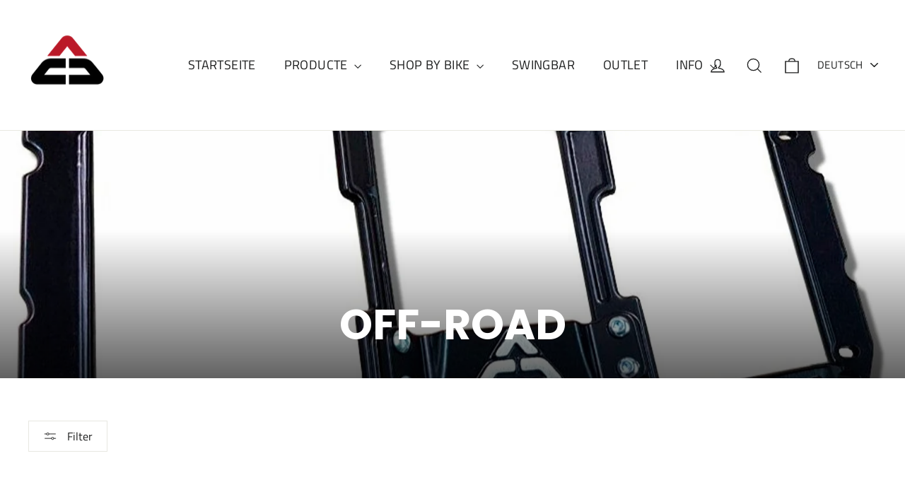

--- FILE ---
content_type: text/html; charset=utf-8
request_url: https://de.acdracing.com/collections/off-road
body_size: 33230
content:

<!doctype html>
<html class="no-js" lang="de" dir="{{ settings.text_direction }}">
<head>
  <meta charset="utf-8">
  <meta http-equiv="X-UA-Compatible" content="IE=edge,chrome=1">
  <meta name="viewport" content="width=device-width,initial-scale=1">
  <meta name="theme-color" content="#111111">
  <link rel="canonical" href="https://de.acdracing.com/collections/off-road">
  <link rel="preconnect" href="https://cdn.shopify.com" crossorigin>
  <link rel="preconnect" href="https://fonts.shopifycdn.com" crossorigin>
  <link rel="dns-prefetch" href="https://productreviews.shopifycdn.com">
  <link rel="dns-prefetch" href="https://ajax.googleapis.com">
  <link rel="dns-prefetch" href="https://maps.googleapis.com">
  <link rel="dns-prefetch" href="https://maps.gstatic.com"><link rel="shortcut icon" href="//de.acdracing.com/cdn/shop/files/logo_red_32x32.jpg?v=1728898148" type="image/png" /><title>OFF-ROAD
&ndash; ACD RACING PARTS
</title>
<meta name="description" content=""><meta property="og:site_name" content="ACD RACING PARTS">
  <meta property="og:url" content="https://www.acdracing.com/collections/off-road">
  <meta property="og:title" content="OFF-ROAD">
  <meta property="og:type" content="website">
  <meta property="og:description" content="Your high-end motorcycle and quad accessories factory store: skid plates, radiator protection, sprockets and more for KTM, Yamaha, BMW, GasGas, Honda..."><meta property="og:image" content="http://de.acdracing.com/cdn/shop/collections/MTC000401011-01.jpg?v=1544806344">
    <meta property="og:image:secure_url" content="https://de.acdracing.com/cdn/shop/collections/MTC000401011-01.jpg?v=1544806344">
    <meta property="og:image:width" content="1566">
    <meta property="og:image:height" content="1566"><meta name="twitter:site" content="@">
  <meta name="twitter:card" content="summary_large_image">
  <meta name="twitter:title" content="OFF-ROAD">
  <meta name="twitter:description" content="Your high-end motorcycle and quad accessories factory store: skid plates, radiator protection, sprockets and more for KTM, Yamaha, BMW, GasGas, Honda...">
<style data-shopify>@font-face {
  font-family: Poppins;
  font-weight: 700;
  font-style: normal;
  font-display: swap;
  src: url("//de.acdracing.com/cdn/fonts/poppins/poppins_n7.56758dcf284489feb014a026f3727f2f20a54626.woff2") format("woff2"),
       url("//de.acdracing.com/cdn/fonts/poppins/poppins_n7.f34f55d9b3d3205d2cd6f64955ff4b36f0cfd8da.woff") format("woff");
}

  @font-face {
  font-family: "Titillium Web";
  font-weight: 400;
  font-style: normal;
  font-display: swap;
  src: url("//de.acdracing.com/cdn/fonts/titillium_web/titilliumweb_n4.dc3610b1c7b7eb152fc1ddefb77e83a0b84386b3.woff2") format("woff2"),
       url("//de.acdracing.com/cdn/fonts/titillium_web/titilliumweb_n4.24dc69d5a89277f2854e112bddfd2c5420fd3973.woff") format("woff");
}


  @font-face {
  font-family: "Titillium Web";
  font-weight: 600;
  font-style: normal;
  font-display: swap;
  src: url("//de.acdracing.com/cdn/fonts/titillium_web/titilliumweb_n6.d0077791273e3522c40566c54d1c1b12128f0e2b.woff2") format("woff2"),
       url("//de.acdracing.com/cdn/fonts/titillium_web/titilliumweb_n6.5874c9b6bc8a2765275c20eb706450753893f521.woff") format("woff");
}

  @font-face {
  font-family: "Titillium Web";
  font-weight: 400;
  font-style: italic;
  font-display: swap;
  src: url("//de.acdracing.com/cdn/fonts/titillium_web/titilliumweb_i4.2e4a288a3b1073a078bbbf883bdf8c1ca2ff0f8f.woff2") format("woff2"),
       url("//de.acdracing.com/cdn/fonts/titillium_web/titilliumweb_i4.98dfcf65bc48d5feb68ff42764400055451c917c.woff") format("woff");
}

  @font-face {
  font-family: "Titillium Web";
  font-weight: 600;
  font-style: italic;
  font-display: swap;
  src: url("//de.acdracing.com/cdn/fonts/titillium_web/titilliumweb_i6.e3753dd74e941188a02848a048c5adb32df9af7e.woff2") format("woff2"),
       url("//de.acdracing.com/cdn/fonts/titillium_web/titilliumweb_i6.c0413b6439775ba7352874d255071d7dab42dce1.woff") format("woff");
}

</style><link href="//de.acdracing.com/cdn/shop/t/15/assets/theme.css?v=105218984406200264081700735619" rel="stylesheet" type="text/css" media="all" />
<style data-shopify>:root {
    --typeHeaderPrimary: Poppins;
    --typeHeaderFallback: sans-serif;
    --typeHeaderSize: 35px;
    --typeHeaderWeight: 700;
    --typeHeaderLineHeight: 1.2;
    --typeHeaderSpacing: 0.0em;

    --typeBasePrimary:"Titillium Web";
    --typeBaseFallback:sans-serif;
    --typeBaseSize: 15px;
    --typeBaseWeight: 400;
    --typeBaseLineHeight: 1.5;
    --typeBaseSpacing: 0.025em;

    --iconWeight: 3px;
    --iconLinecaps: miter;
  }

  
.collection-hero__content:before,
  .hero__image-wrapper:before,
  .hero__media:before {
    background-image: linear-gradient(to bottom, rgba(0, 0, 0, 0.0) 0%, rgba(0, 0, 0, 0.0) 40%, rgba(0, 0, 0, 0.62) 100%);
  }

  .skrim__item-content .skrim__overlay:after {
    background-image: linear-gradient(to bottom, rgba(0, 0, 0, 0.0) 30%, rgba(0, 0, 0, 0.62) 100%);
  }

  .placeholder-content {
    background-image: linear-gradient(100deg, #ffffff 40%, #f7f7f7 63%, #ffffff 79%);
  }</style><script>
    document.documentElement.className = document.documentElement.className.replace('no-js', 'js');

    window.theme = window.theme || {};
    theme.routes = {
      home: "/",
      cart: "/cart.js",
      cartPage: "/cart",
      cartAdd: "/cart/add.js",
      cartChange: "/cart/change.js",
      search: "/search",
      predictiveSearch: "/search/suggest"
    };
    theme.strings = {
      soldOut: "Sold Out",
      unavailable: "Unavailable",
      inStockLabel: "In stock, ready to ship",
      oneStockLabel: "Low stock - [count] item left",
      otherStockLabel: "Low stock - [count] items left",
      willNotShipUntil: "Ready to ship [date]",
      willBeInStockAfter: "Back in stock [date]",
      waitingForStock: "Inventory on the way",
      cartSavings: "You're saving [savings]",
      cartEmpty: "Your cart is currently empty.",
      cartTermsConfirmation: "You must agree with the terms and conditions of sales to check out",
      searchCollections: "Collections",
      searchPages: "Pages",
      searchArticles: "Articles",
      maxQuantity: "You can only have [quantity] of [title] in your cart."
    };
    theme.settings = {
      cartType: "drawer",
      isCustomerTemplate: false,
      moneyFormat: "\u003cspan class=money\u003e€ {{amount}} EUR\u003c\/span\u003e",
      predictiveSearch: true,
      predictiveSearchType: null,
      quickView: true,
      themeName: 'Motion',
      themeVersion: "10.4.0"
    };
  </script>

  <script>window.performance && window.performance.mark && window.performance.mark('shopify.content_for_header.start');</script><meta name="google-site-verification" content="oK7X2clnO0sCRy3iHn-RA8MlENO2yPZVnvxqxdS5M8s">
<meta id="shopify-digital-wallet" name="shopify-digital-wallet" content="/6789791808/digital_wallets/dialog">
<meta name="shopify-checkout-api-token" content="7934704b8e6ac60a8f1ec47f656662fb">
<link rel="alternate" type="application/atom+xml" title="Feed" href="/collections/off-road.atom" />
<link rel="next" href="/collections/off-road?page=2">
<link rel="alternate" type="application/json+oembed" href="https://www.acdracing.com/collections/off-road.oembed">
<script async="async" src="/checkouts/internal/preloads.js?locale=en-ES"></script>
<link rel="preconnect" href="https://shop.app" crossorigin="anonymous">
<script async="async" src="https://shop.app/checkouts/internal/preloads.js?locale=en-ES&shop_id=6789791808" crossorigin="anonymous"></script>
<script id="apple-pay-shop-capabilities" type="application/json">{"shopId":6789791808,"countryCode":"ES","currencyCode":"EUR","merchantCapabilities":["supports3DS"],"merchantId":"gid:\/\/shopify\/Shop\/6789791808","merchantName":"ACD RACING PARTS","requiredBillingContactFields":["postalAddress","email","phone"],"requiredShippingContactFields":["postalAddress","email","phone"],"shippingType":"shipping","supportedNetworks":["visa","maestro","masterCard","amex"],"total":{"type":"pending","label":"ACD RACING PARTS","amount":"1.00"},"shopifyPaymentsEnabled":true,"supportsSubscriptions":true}</script>
<script id="shopify-features" type="application/json">{"accessToken":"7934704b8e6ac60a8f1ec47f656662fb","betas":["rich-media-storefront-analytics"],"domain":"de.acdracing.com","predictiveSearch":true,"shopId":6789791808,"locale":"en"}</script>
<script>var Shopify = Shopify || {};
Shopify.shop = "acd-racing-parts.myshopify.com";
Shopify.locale = "en";
Shopify.currency = {"active":"EUR","rate":"1.0"};
Shopify.country = "ES";
Shopify.theme = {"name":"Motion","id":154267550032,"schema_name":"Motion","schema_version":"10.4.0","theme_store_id":847,"role":"main"};
Shopify.theme.handle = "null";
Shopify.theme.style = {"id":null,"handle":null};
Shopify.cdnHost = "de.acdracing.com/cdn";
Shopify.routes = Shopify.routes || {};
Shopify.routes.root = "/";</script>
<script type="module">!function(o){(o.Shopify=o.Shopify||{}).modules=!0}(window);</script>
<script>!function(o){function n(){var o=[];function n(){o.push(Array.prototype.slice.apply(arguments))}return n.q=o,n}var t=o.Shopify=o.Shopify||{};t.loadFeatures=n(),t.autoloadFeatures=n()}(window);</script>
<script>
  window.ShopifyPay = window.ShopifyPay || {};
  window.ShopifyPay.apiHost = "shop.app\/pay";
  window.ShopifyPay.redirectState = null;
</script>
<script id="shop-js-analytics" type="application/json">{"pageType":"collection"}</script>
<script defer="defer" async type="module" src="//de.acdracing.com/cdn/shopifycloud/shop-js/modules/v2/client.init-shop-cart-sync_BT-GjEfc.en.esm.js"></script>
<script defer="defer" async type="module" src="//de.acdracing.com/cdn/shopifycloud/shop-js/modules/v2/chunk.common_D58fp_Oc.esm.js"></script>
<script defer="defer" async type="module" src="//de.acdracing.com/cdn/shopifycloud/shop-js/modules/v2/chunk.modal_xMitdFEc.esm.js"></script>
<script type="module">
  await import("//de.acdracing.com/cdn/shopifycloud/shop-js/modules/v2/client.init-shop-cart-sync_BT-GjEfc.en.esm.js");
await import("//de.acdracing.com/cdn/shopifycloud/shop-js/modules/v2/chunk.common_D58fp_Oc.esm.js");
await import("//de.acdracing.com/cdn/shopifycloud/shop-js/modules/v2/chunk.modal_xMitdFEc.esm.js");

  window.Shopify.SignInWithShop?.initShopCartSync?.({"fedCMEnabled":true,"windoidEnabled":true});

</script>
<script>
  window.Shopify = window.Shopify || {};
  if (!window.Shopify.featureAssets) window.Shopify.featureAssets = {};
  window.Shopify.featureAssets['shop-js'] = {"shop-cart-sync":["modules/v2/client.shop-cart-sync_DZOKe7Ll.en.esm.js","modules/v2/chunk.common_D58fp_Oc.esm.js","modules/v2/chunk.modal_xMitdFEc.esm.js"],"init-fed-cm":["modules/v2/client.init-fed-cm_B6oLuCjv.en.esm.js","modules/v2/chunk.common_D58fp_Oc.esm.js","modules/v2/chunk.modal_xMitdFEc.esm.js"],"shop-cash-offers":["modules/v2/client.shop-cash-offers_D2sdYoxE.en.esm.js","modules/v2/chunk.common_D58fp_Oc.esm.js","modules/v2/chunk.modal_xMitdFEc.esm.js"],"shop-login-button":["modules/v2/client.shop-login-button_QeVjl5Y3.en.esm.js","modules/v2/chunk.common_D58fp_Oc.esm.js","modules/v2/chunk.modal_xMitdFEc.esm.js"],"pay-button":["modules/v2/client.pay-button_DXTOsIq6.en.esm.js","modules/v2/chunk.common_D58fp_Oc.esm.js","modules/v2/chunk.modal_xMitdFEc.esm.js"],"shop-button":["modules/v2/client.shop-button_DQZHx9pm.en.esm.js","modules/v2/chunk.common_D58fp_Oc.esm.js","modules/v2/chunk.modal_xMitdFEc.esm.js"],"avatar":["modules/v2/client.avatar_BTnouDA3.en.esm.js"],"init-windoid":["modules/v2/client.init-windoid_CR1B-cfM.en.esm.js","modules/v2/chunk.common_D58fp_Oc.esm.js","modules/v2/chunk.modal_xMitdFEc.esm.js"],"init-shop-for-new-customer-accounts":["modules/v2/client.init-shop-for-new-customer-accounts_C_vY_xzh.en.esm.js","modules/v2/client.shop-login-button_QeVjl5Y3.en.esm.js","modules/v2/chunk.common_D58fp_Oc.esm.js","modules/v2/chunk.modal_xMitdFEc.esm.js"],"init-shop-email-lookup-coordinator":["modules/v2/client.init-shop-email-lookup-coordinator_BI7n9ZSv.en.esm.js","modules/v2/chunk.common_D58fp_Oc.esm.js","modules/v2/chunk.modal_xMitdFEc.esm.js"],"init-shop-cart-sync":["modules/v2/client.init-shop-cart-sync_BT-GjEfc.en.esm.js","modules/v2/chunk.common_D58fp_Oc.esm.js","modules/v2/chunk.modal_xMitdFEc.esm.js"],"shop-toast-manager":["modules/v2/client.shop-toast-manager_DiYdP3xc.en.esm.js","modules/v2/chunk.common_D58fp_Oc.esm.js","modules/v2/chunk.modal_xMitdFEc.esm.js"],"init-customer-accounts":["modules/v2/client.init-customer-accounts_D9ZNqS-Q.en.esm.js","modules/v2/client.shop-login-button_QeVjl5Y3.en.esm.js","modules/v2/chunk.common_D58fp_Oc.esm.js","modules/v2/chunk.modal_xMitdFEc.esm.js"],"init-customer-accounts-sign-up":["modules/v2/client.init-customer-accounts-sign-up_iGw4briv.en.esm.js","modules/v2/client.shop-login-button_QeVjl5Y3.en.esm.js","modules/v2/chunk.common_D58fp_Oc.esm.js","modules/v2/chunk.modal_xMitdFEc.esm.js"],"shop-follow-button":["modules/v2/client.shop-follow-button_CqMgW2wH.en.esm.js","modules/v2/chunk.common_D58fp_Oc.esm.js","modules/v2/chunk.modal_xMitdFEc.esm.js"],"checkout-modal":["modules/v2/client.checkout-modal_xHeaAweL.en.esm.js","modules/v2/chunk.common_D58fp_Oc.esm.js","modules/v2/chunk.modal_xMitdFEc.esm.js"],"shop-login":["modules/v2/client.shop-login_D91U-Q7h.en.esm.js","modules/v2/chunk.common_D58fp_Oc.esm.js","modules/v2/chunk.modal_xMitdFEc.esm.js"],"lead-capture":["modules/v2/client.lead-capture_BJmE1dJe.en.esm.js","modules/v2/chunk.common_D58fp_Oc.esm.js","modules/v2/chunk.modal_xMitdFEc.esm.js"],"payment-terms":["modules/v2/client.payment-terms_Ci9AEqFq.en.esm.js","modules/v2/chunk.common_D58fp_Oc.esm.js","modules/v2/chunk.modal_xMitdFEc.esm.js"]};
</script>
<script>(function() {
  var isLoaded = false;
  function asyncLoad() {
    if (isLoaded) return;
    isLoaded = true;
    var urls = ["https:\/\/d23dclunsivw3h.cloudfront.net\/redirect-app.js?shop=acd-racing-parts.myshopify.com","https:\/\/swymv3starter-01.azureedge.net\/code\/swym-shopify.js?shop=acd-racing-parts.myshopify.com"];
    for (var i = 0; i < urls.length; i++) {
      var s = document.createElement('script');
      s.type = 'text/javascript';
      s.async = true;
      s.src = urls[i];
      var x = document.getElementsByTagName('script')[0];
      x.parentNode.insertBefore(s, x);
    }
  };
  if(window.attachEvent) {
    window.attachEvent('onload', asyncLoad);
  } else {
    window.addEventListener('load', asyncLoad, false);
  }
})();</script>
<script id="__st">var __st={"a":6789791808,"offset":3600,"reqid":"05f42a54-ca69-469f-9ecc-b4dc7069a9e0-1769142294","pageurl":"de.acdracing.com\/collections\/off-road","u":"1b7368937c77","p":"collection","rtyp":"collection","rid":80883974208};</script>
<script>window.ShopifyPaypalV4VisibilityTracking = true;</script>
<script id="captcha-bootstrap">!function(){'use strict';const t='contact',e='account',n='new_comment',o=[[t,t],['blogs',n],['comments',n],[t,'customer']],c=[[e,'customer_login'],[e,'guest_login'],[e,'recover_customer_password'],[e,'create_customer']],r=t=>t.map((([t,e])=>`form[action*='/${t}']:not([data-nocaptcha='true']) input[name='form_type'][value='${e}']`)).join(','),a=t=>()=>t?[...document.querySelectorAll(t)].map((t=>t.form)):[];function s(){const t=[...o],e=r(t);return a(e)}const i='password',u='form_key',d=['recaptcha-v3-token','g-recaptcha-response','h-captcha-response',i],f=()=>{try{return window.sessionStorage}catch{return}},m='__shopify_v',_=t=>t.elements[u];function p(t,e,n=!1){try{const o=window.sessionStorage,c=JSON.parse(o.getItem(e)),{data:r}=function(t){const{data:e,action:n}=t;return t[m]||n?{data:e,action:n}:{data:t,action:n}}(c);for(const[e,n]of Object.entries(r))t.elements[e]&&(t.elements[e].value=n);n&&o.removeItem(e)}catch(o){console.error('form repopulation failed',{error:o})}}const l='form_type',E='cptcha';function T(t){t.dataset[E]=!0}const w=window,h=w.document,L='Shopify',v='ce_forms',y='captcha';let A=!1;((t,e)=>{const n=(g='f06e6c50-85a8-45c8-87d0-21a2b65856fe',I='https://cdn.shopify.com/shopifycloud/storefront-forms-hcaptcha/ce_storefront_forms_captcha_hcaptcha.v1.5.2.iife.js',D={infoText:'Protected by hCaptcha',privacyText:'Privacy',termsText:'Terms'},(t,e,n)=>{const o=w[L][v],c=o.bindForm;if(c)return c(t,g,e,D).then(n);var r;o.q.push([[t,g,e,D],n]),r=I,A||(h.body.append(Object.assign(h.createElement('script'),{id:'captcha-provider',async:!0,src:r})),A=!0)});var g,I,D;w[L]=w[L]||{},w[L][v]=w[L][v]||{},w[L][v].q=[],w[L][y]=w[L][y]||{},w[L][y].protect=function(t,e){n(t,void 0,e),T(t)},Object.freeze(w[L][y]),function(t,e,n,w,h,L){const[v,y,A,g]=function(t,e,n){const i=e?o:[],u=t?c:[],d=[...i,...u],f=r(d),m=r(i),_=r(d.filter((([t,e])=>n.includes(e))));return[a(f),a(m),a(_),s()]}(w,h,L),I=t=>{const e=t.target;return e instanceof HTMLFormElement?e:e&&e.form},D=t=>v().includes(t);t.addEventListener('submit',(t=>{const e=I(t);if(!e)return;const n=D(e)&&!e.dataset.hcaptchaBound&&!e.dataset.recaptchaBound,o=_(e),c=g().includes(e)&&(!o||!o.value);(n||c)&&t.preventDefault(),c&&!n&&(function(t){try{if(!f())return;!function(t){const e=f();if(!e)return;const n=_(t);if(!n)return;const o=n.value;o&&e.removeItem(o)}(t);const e=Array.from(Array(32),(()=>Math.random().toString(36)[2])).join('');!function(t,e){_(t)||t.append(Object.assign(document.createElement('input'),{type:'hidden',name:u})),t.elements[u].value=e}(t,e),function(t,e){const n=f();if(!n)return;const o=[...t.querySelectorAll(`input[type='${i}']`)].map((({name:t})=>t)),c=[...d,...o],r={};for(const[a,s]of new FormData(t).entries())c.includes(a)||(r[a]=s);n.setItem(e,JSON.stringify({[m]:1,action:t.action,data:r}))}(t,e)}catch(e){console.error('failed to persist form',e)}}(e),e.submit())}));const S=(t,e)=>{t&&!t.dataset[E]&&(n(t,e.some((e=>e===t))),T(t))};for(const o of['focusin','change'])t.addEventListener(o,(t=>{const e=I(t);D(e)&&S(e,y())}));const B=e.get('form_key'),M=e.get(l),P=B&&M;t.addEventListener('DOMContentLoaded',(()=>{const t=y();if(P)for(const e of t)e.elements[l].value===M&&p(e,B);[...new Set([...A(),...v().filter((t=>'true'===t.dataset.shopifyCaptcha))])].forEach((e=>S(e,t)))}))}(h,new URLSearchParams(w.location.search),n,t,e,['guest_login'])})(!0,!0)}();</script>
<script integrity="sha256-4kQ18oKyAcykRKYeNunJcIwy7WH5gtpwJnB7kiuLZ1E=" data-source-attribution="shopify.loadfeatures" defer="defer" src="//de.acdracing.com/cdn/shopifycloud/storefront/assets/storefront/load_feature-a0a9edcb.js" crossorigin="anonymous"></script>
<script crossorigin="anonymous" defer="defer" src="//de.acdracing.com/cdn/shopifycloud/storefront/assets/shopify_pay/storefront-65b4c6d7.js?v=20250812"></script>
<script data-source-attribution="shopify.dynamic_checkout.dynamic.init">var Shopify=Shopify||{};Shopify.PaymentButton=Shopify.PaymentButton||{isStorefrontPortableWallets:!0,init:function(){window.Shopify.PaymentButton.init=function(){};var t=document.createElement("script");t.src="https://de.acdracing.com/cdn/shopifycloud/portable-wallets/latest/portable-wallets.en.js",t.type="module",document.head.appendChild(t)}};
</script>
<script data-source-attribution="shopify.dynamic_checkout.buyer_consent">
  function portableWalletsHideBuyerConsent(e){var t=document.getElementById("shopify-buyer-consent"),n=document.getElementById("shopify-subscription-policy-button");t&&n&&(t.classList.add("hidden"),t.setAttribute("aria-hidden","true"),n.removeEventListener("click",e))}function portableWalletsShowBuyerConsent(e){var t=document.getElementById("shopify-buyer-consent"),n=document.getElementById("shopify-subscription-policy-button");t&&n&&(t.classList.remove("hidden"),t.removeAttribute("aria-hidden"),n.addEventListener("click",e))}window.Shopify?.PaymentButton&&(window.Shopify.PaymentButton.hideBuyerConsent=portableWalletsHideBuyerConsent,window.Shopify.PaymentButton.showBuyerConsent=portableWalletsShowBuyerConsent);
</script>
<script data-source-attribution="shopify.dynamic_checkout.cart.bootstrap">document.addEventListener("DOMContentLoaded",(function(){function t(){return document.querySelector("shopify-accelerated-checkout-cart, shopify-accelerated-checkout")}if(t())Shopify.PaymentButton.init();else{new MutationObserver((function(e,n){t()&&(Shopify.PaymentButton.init(),n.disconnect())})).observe(document.body,{childList:!0,subtree:!0})}}));
</script>
<link id="shopify-accelerated-checkout-styles" rel="stylesheet" media="screen" href="https://de.acdracing.com/cdn/shopifycloud/portable-wallets/latest/accelerated-checkout-backwards-compat.css" crossorigin="anonymous">
<style id="shopify-accelerated-checkout-cart">
        #shopify-buyer-consent {
  margin-top: 1em;
  display: inline-block;
  width: 100%;
}

#shopify-buyer-consent.hidden {
  display: none;
}

#shopify-subscription-policy-button {
  background: none;
  border: none;
  padding: 0;
  text-decoration: underline;
  font-size: inherit;
  cursor: pointer;
}

#shopify-subscription-policy-button::before {
  box-shadow: none;
}

      </style>

<script>window.performance && window.performance.mark && window.performance.mark('shopify.content_for_header.end');</script>

  <script src="//de.acdracing.com/cdn/shop/t/15/assets/vendor-scripts-v14.js" defer="defer"></script><script src="//de.acdracing.com/cdn/shop/t/15/assets/theme.js?v=103605338227844410371699609344" defer="defer"></script>
<link rel="alternate" hreflang="en" href="https://www.acdracing.com/collections/off-road" /><link rel="alternate" hreflang="es" href="https://es.acdracing.com/collections/off-road" /><link rel="alternate" hreflang="de" href="https://de.acdracing.com/collections/off-road" /><link rel="alternate" hreflang="fr" href="https://fr.acdracing.com/collections/off-road" />
                      <script src="//de.acdracing.com/cdn/shop/t/15/assets/bss-file-configdata.js?v=19453381437224918031700645122" type="text/javascript"></script> <script src="//de.acdracing.com/cdn/shop/t/15/assets/bss-file-configdata-banner.js?v=151034973688681356691700645120" type="text/javascript"></script> <script src="//de.acdracing.com/cdn/shop/t/15/assets/bss-file-configdata-popup.js?v=173992696638277510541700645121" type="text/javascript"></script><script>
                if (typeof BSS_PL == 'undefined') {
                    var BSS_PL = {};
                }
                var bssPlApiServer = "https://product-labels-pro.bsscommerce.com";
                BSS_PL.customerTags = 'null';
                BSS_PL.customerId = 'null';
                BSS_PL.configData = configDatas;
                BSS_PL.configDataBanner = configDataBanners ? configDataBanners : [];
                BSS_PL.configDataPopup = configDataPopups ? configDataPopups : [];
                BSS_PL.storeId = 20873;
                BSS_PL.currentPlan = "five_usd";
                BSS_PL.storeIdCustomOld = "10678";
                BSS_PL.storeIdOldWIthPriority = "12200";
                BSS_PL.apiServerProduction = "https://product-labels-pro.bsscommerce.com";
                
                BSS_PL.integration = {"laiReview":{"status":0,"config":[]}}
                BSS_PL.settingsData = {}
                </script>
            <style>
.homepage-slideshow .slick-slide .bss_pl_img {
    visibility: hidden !important;
}
</style>
                        <link href="https://monorail-edge.shopifysvc.com" rel="dns-prefetch">
<script>(function(){if ("sendBeacon" in navigator && "performance" in window) {try {var session_token_from_headers = performance.getEntriesByType('navigation')[0].serverTiming.find(x => x.name == '_s').description;} catch {var session_token_from_headers = undefined;}var session_cookie_matches = document.cookie.match(/_shopify_s=([^;]*)/);var session_token_from_cookie = session_cookie_matches && session_cookie_matches.length === 2 ? session_cookie_matches[1] : "";var session_token = session_token_from_headers || session_token_from_cookie || "";function handle_abandonment_event(e) {var entries = performance.getEntries().filter(function(entry) {return /monorail-edge.shopifysvc.com/.test(entry.name);});if (!window.abandonment_tracked && entries.length === 0) {window.abandonment_tracked = true;var currentMs = Date.now();var navigation_start = performance.timing.navigationStart;var payload = {shop_id: 6789791808,url: window.location.href,navigation_start,duration: currentMs - navigation_start,session_token,page_type: "collection"};window.navigator.sendBeacon("https://monorail-edge.shopifysvc.com/v1/produce", JSON.stringify({schema_id: "online_store_buyer_site_abandonment/1.1",payload: payload,metadata: {event_created_at_ms: currentMs,event_sent_at_ms: currentMs}}));}}window.addEventListener('pagehide', handle_abandonment_event);}}());</script>
<script id="web-pixels-manager-setup">(function e(e,d,r,n,o){if(void 0===o&&(o={}),!Boolean(null===(a=null===(i=window.Shopify)||void 0===i?void 0:i.analytics)||void 0===a?void 0:a.replayQueue)){var i,a;window.Shopify=window.Shopify||{};var t=window.Shopify;t.analytics=t.analytics||{};var s=t.analytics;s.replayQueue=[],s.publish=function(e,d,r){return s.replayQueue.push([e,d,r]),!0};try{self.performance.mark("wpm:start")}catch(e){}var l=function(){var e={modern:/Edge?\/(1{2}[4-9]|1[2-9]\d|[2-9]\d{2}|\d{4,})\.\d+(\.\d+|)|Firefox\/(1{2}[4-9]|1[2-9]\d|[2-9]\d{2}|\d{4,})\.\d+(\.\d+|)|Chrom(ium|e)\/(9{2}|\d{3,})\.\d+(\.\d+|)|(Maci|X1{2}).+ Version\/(15\.\d+|(1[6-9]|[2-9]\d|\d{3,})\.\d+)([,.]\d+|)( \(\w+\)|)( Mobile\/\w+|) Safari\/|Chrome.+OPR\/(9{2}|\d{3,})\.\d+\.\d+|(CPU[ +]OS|iPhone[ +]OS|CPU[ +]iPhone|CPU IPhone OS|CPU iPad OS)[ +]+(15[._]\d+|(1[6-9]|[2-9]\d|\d{3,})[._]\d+)([._]\d+|)|Android:?[ /-](13[3-9]|1[4-9]\d|[2-9]\d{2}|\d{4,})(\.\d+|)(\.\d+|)|Android.+Firefox\/(13[5-9]|1[4-9]\d|[2-9]\d{2}|\d{4,})\.\d+(\.\d+|)|Android.+Chrom(ium|e)\/(13[3-9]|1[4-9]\d|[2-9]\d{2}|\d{4,})\.\d+(\.\d+|)|SamsungBrowser\/([2-9]\d|\d{3,})\.\d+/,legacy:/Edge?\/(1[6-9]|[2-9]\d|\d{3,})\.\d+(\.\d+|)|Firefox\/(5[4-9]|[6-9]\d|\d{3,})\.\d+(\.\d+|)|Chrom(ium|e)\/(5[1-9]|[6-9]\d|\d{3,})\.\d+(\.\d+|)([\d.]+$|.*Safari\/(?![\d.]+ Edge\/[\d.]+$))|(Maci|X1{2}).+ Version\/(10\.\d+|(1[1-9]|[2-9]\d|\d{3,})\.\d+)([,.]\d+|)( \(\w+\)|)( Mobile\/\w+|) Safari\/|Chrome.+OPR\/(3[89]|[4-9]\d|\d{3,})\.\d+\.\d+|(CPU[ +]OS|iPhone[ +]OS|CPU[ +]iPhone|CPU IPhone OS|CPU iPad OS)[ +]+(10[._]\d+|(1[1-9]|[2-9]\d|\d{3,})[._]\d+)([._]\d+|)|Android:?[ /-](13[3-9]|1[4-9]\d|[2-9]\d{2}|\d{4,})(\.\d+|)(\.\d+|)|Mobile Safari.+OPR\/([89]\d|\d{3,})\.\d+\.\d+|Android.+Firefox\/(13[5-9]|1[4-9]\d|[2-9]\d{2}|\d{4,})\.\d+(\.\d+|)|Android.+Chrom(ium|e)\/(13[3-9]|1[4-9]\d|[2-9]\d{2}|\d{4,})\.\d+(\.\d+|)|Android.+(UC? ?Browser|UCWEB|U3)[ /]?(15\.([5-9]|\d{2,})|(1[6-9]|[2-9]\d|\d{3,})\.\d+)\.\d+|SamsungBrowser\/(5\.\d+|([6-9]|\d{2,})\.\d+)|Android.+MQ{2}Browser\/(14(\.(9|\d{2,})|)|(1[5-9]|[2-9]\d|\d{3,})(\.\d+|))(\.\d+|)|K[Aa][Ii]OS\/(3\.\d+|([4-9]|\d{2,})\.\d+)(\.\d+|)/},d=e.modern,r=e.legacy,n=navigator.userAgent;return n.match(d)?"modern":n.match(r)?"legacy":"unknown"}(),u="modern"===l?"modern":"legacy",c=(null!=n?n:{modern:"",legacy:""})[u],f=function(e){return[e.baseUrl,"/wpm","/b",e.hashVersion,"modern"===e.buildTarget?"m":"l",".js"].join("")}({baseUrl:d,hashVersion:r,buildTarget:u}),m=function(e){var d=e.version,r=e.bundleTarget,n=e.surface,o=e.pageUrl,i=e.monorailEndpoint;return{emit:function(e){var a=e.status,t=e.errorMsg,s=(new Date).getTime(),l=JSON.stringify({metadata:{event_sent_at_ms:s},events:[{schema_id:"web_pixels_manager_load/3.1",payload:{version:d,bundle_target:r,page_url:o,status:a,surface:n,error_msg:t},metadata:{event_created_at_ms:s}}]});if(!i)return console&&console.warn&&console.warn("[Web Pixels Manager] No Monorail endpoint provided, skipping logging."),!1;try{return self.navigator.sendBeacon.bind(self.navigator)(i,l)}catch(e){}var u=new XMLHttpRequest;try{return u.open("POST",i,!0),u.setRequestHeader("Content-Type","text/plain"),u.send(l),!0}catch(e){return console&&console.warn&&console.warn("[Web Pixels Manager] Got an unhandled error while logging to Monorail."),!1}}}}({version:r,bundleTarget:l,surface:e.surface,pageUrl:self.location.href,monorailEndpoint:e.monorailEndpoint});try{o.browserTarget=l,function(e){var d=e.src,r=e.async,n=void 0===r||r,o=e.onload,i=e.onerror,a=e.sri,t=e.scriptDataAttributes,s=void 0===t?{}:t,l=document.createElement("script"),u=document.querySelector("head"),c=document.querySelector("body");if(l.async=n,l.src=d,a&&(l.integrity=a,l.crossOrigin="anonymous"),s)for(var f in s)if(Object.prototype.hasOwnProperty.call(s,f))try{l.dataset[f]=s[f]}catch(e){}if(o&&l.addEventListener("load",o),i&&l.addEventListener("error",i),u)u.appendChild(l);else{if(!c)throw new Error("Did not find a head or body element to append the script");c.appendChild(l)}}({src:f,async:!0,onload:function(){if(!function(){var e,d;return Boolean(null===(d=null===(e=window.Shopify)||void 0===e?void 0:e.analytics)||void 0===d?void 0:d.initialized)}()){var d=window.webPixelsManager.init(e)||void 0;if(d){var r=window.Shopify.analytics;r.replayQueue.forEach((function(e){var r=e[0],n=e[1],o=e[2];d.publishCustomEvent(r,n,o)})),r.replayQueue=[],r.publish=d.publishCustomEvent,r.visitor=d.visitor,r.initialized=!0}}},onerror:function(){return m.emit({status:"failed",errorMsg:"".concat(f," has failed to load")})},sri:function(e){var d=/^sha384-[A-Za-z0-9+/=]+$/;return"string"==typeof e&&d.test(e)}(c)?c:"",scriptDataAttributes:o}),m.emit({status:"loading"})}catch(e){m.emit({status:"failed",errorMsg:(null==e?void 0:e.message)||"Unknown error"})}}})({shopId: 6789791808,storefrontBaseUrl: "https://www.acdracing.com",extensionsBaseUrl: "https://extensions.shopifycdn.com/cdn/shopifycloud/web-pixels-manager",monorailEndpoint: "https://monorail-edge.shopifysvc.com/unstable/produce_batch",surface: "storefront-renderer",enabledBetaFlags: ["2dca8a86"],webPixelsConfigList: [{"id":"757989712","configuration":"{\"config\":\"{\\\"pixel_id\\\":\\\"G-1ZW8KE6PB0\\\",\\\"target_country\\\":\\\"ES\\\",\\\"gtag_events\\\":[{\\\"type\\\":\\\"search\\\",\\\"action_label\\\":\\\"G-1ZW8KE6PB0\\\"},{\\\"type\\\":\\\"begin_checkout\\\",\\\"action_label\\\":\\\"G-1ZW8KE6PB0\\\"},{\\\"type\\\":\\\"view_item\\\",\\\"action_label\\\":[\\\"G-1ZW8KE6PB0\\\",\\\"MC-STENG9F7PG\\\"]},{\\\"type\\\":\\\"purchase\\\",\\\"action_label\\\":[\\\"G-1ZW8KE6PB0\\\",\\\"MC-STENG9F7PG\\\"]},{\\\"type\\\":\\\"page_view\\\",\\\"action_label\\\":[\\\"G-1ZW8KE6PB0\\\",\\\"MC-STENG9F7PG\\\"]},{\\\"type\\\":\\\"add_payment_info\\\",\\\"action_label\\\":\\\"G-1ZW8KE6PB0\\\"},{\\\"type\\\":\\\"add_to_cart\\\",\\\"action_label\\\":\\\"G-1ZW8KE6PB0\\\"}],\\\"enable_monitoring_mode\\\":false}\"}","eventPayloadVersion":"v1","runtimeContext":"OPEN","scriptVersion":"b2a88bafab3e21179ed38636efcd8a93","type":"APP","apiClientId":1780363,"privacyPurposes":[],"dataSharingAdjustments":{"protectedCustomerApprovalScopes":["read_customer_address","read_customer_email","read_customer_name","read_customer_personal_data","read_customer_phone"]}},{"id":"322502992","configuration":"{\"pixel_id\":\"1772959092840472\",\"pixel_type\":\"facebook_pixel\",\"metaapp_system_user_token\":\"-\"}","eventPayloadVersion":"v1","runtimeContext":"OPEN","scriptVersion":"ca16bc87fe92b6042fbaa3acc2fbdaa6","type":"APP","apiClientId":2329312,"privacyPurposes":["ANALYTICS","MARKETING","SALE_OF_DATA"],"dataSharingAdjustments":{"protectedCustomerApprovalScopes":["read_customer_address","read_customer_email","read_customer_name","read_customer_personal_data","read_customer_phone"]}},{"id":"shopify-app-pixel","configuration":"{}","eventPayloadVersion":"v1","runtimeContext":"STRICT","scriptVersion":"0450","apiClientId":"shopify-pixel","type":"APP","privacyPurposes":["ANALYTICS","MARKETING"]},{"id":"shopify-custom-pixel","eventPayloadVersion":"v1","runtimeContext":"LAX","scriptVersion":"0450","apiClientId":"shopify-pixel","type":"CUSTOM","privacyPurposes":["ANALYTICS","MARKETING"]}],isMerchantRequest: false,initData: {"shop":{"name":"ACD RACING PARTS","paymentSettings":{"currencyCode":"EUR"},"myshopifyDomain":"acd-racing-parts.myshopify.com","countryCode":"ES","storefrontUrl":"https:\/\/www.acdracing.com"},"customer":null,"cart":null,"checkout":null,"productVariants":[],"purchasingCompany":null},},"https://de.acdracing.com/cdn","fcfee988w5aeb613cpc8e4bc33m6693e112",{"modern":"","legacy":""},{"shopId":"6789791808","storefrontBaseUrl":"https:\/\/www.acdracing.com","extensionBaseUrl":"https:\/\/extensions.shopifycdn.com\/cdn\/shopifycloud\/web-pixels-manager","surface":"storefront-renderer","enabledBetaFlags":"[\"2dca8a86\"]","isMerchantRequest":"false","hashVersion":"fcfee988w5aeb613cpc8e4bc33m6693e112","publish":"custom","events":"[[\"page_viewed\",{}],[\"collection_viewed\",{\"collection\":{\"id\":\"80883974208\",\"title\":\"OFF-ROAD\",\"productVariants\":[{\"price\":{\"amount\":99.0,\"currencyCode\":\"EUR\"},\"product\":{\"title\":\"Skid Bash Plate KTM EXC 125\/200 1998-2007\",\"vendor\":\"ACD RACING PARTS\",\"id\":\"1718890594368\",\"untranslatedTitle\":\"Skid Bash Plate KTM EXC 125\/200 1998-2007\",\"url\":\"\/products\/skid-plate-ktm-exc-125-200-1998-2007\",\"type\":\"Skid plates off-road\"},\"id\":\"16737398587456\",\"image\":{\"src\":\"\/\/de.acdracing.com\/cdn\/shop\/products\/skid-plate-acd-racing-KTM-EXC-125-200-201000-01-front.jpg?v=1567092020\"},\"sku\":\"MTC000201000\",\"title\":\"Skid plate\",\"untranslatedTitle\":\"Skid plate\"},{\"price\":{\"amount\":89.0,\"currencyCode\":\"EUR\"},\"product\":{\"title\":\"Skid Bash Plate KTM\/Husqvarna EXC\/TE 250\/300 2017-2018-2019\",\"vendor\":\"ACD RACING PARTS\",\"id\":\"1766162464832\",\"untranslatedTitle\":\"Skid Bash Plate KTM\/Husqvarna EXC\/TE 250\/300 2017-2018-2019\",\"url\":\"\/products\/skid-plate-ktm-husqvarna-exc-te-250-300-2017-2018\",\"type\":\"Skid plates off-road\"},\"id\":\"17244477718592\",\"image\":{\"src\":\"\/\/de.acdracing.com\/cdn\/shop\/products\/Skid-Plate-_KTM-Husquarna-250-300-exc-te-ACD-Racing-201011-01-copia.jpg?v=1544455371\"},\"sku\":\"MTC000201011\",\"title\":\"Skid plate\",\"untranslatedTitle\":\"Skid plate\"},{\"price\":{\"amount\":89.0,\"currencyCode\":\"EUR\"},\"product\":{\"title\":\"Skid Bash Plate KTM EXC 250\/300 2004-2011\",\"vendor\":\"ACD RACING PARTS\",\"id\":\"1719003906112\",\"untranslatedTitle\":\"Skid Bash Plate KTM EXC 250\/300 2004-2011\",\"url\":\"\/products\/skid-plate-ktm-exc-250-300-2004-2011\",\"type\":\"Skid plates off-road\"},\"id\":\"16738801713216\",\"image\":{\"src\":\"\/\/de.acdracing.com\/cdn\/shop\/products\/skid-plate-acd-racing-KTM-EXC-250-300-201005-00.jpg?v=1567093718\"},\"sku\":\"MTC000201005\",\"title\":\"Skid plate\",\"untranslatedTitle\":\"Skid plate\"},{\"price\":{\"amount\":149.0,\"currencyCode\":\"EUR\"},\"product\":{\"title\":\"Skid Bash Plate Yamaha WR450F 2012-2013-2014-2015\",\"vendor\":\"ACD RACING PARTS\",\"id\":\"1713690607680\",\"untranslatedTitle\":\"Skid Bash Plate Yamaha WR450F 2012-2013-2014-2015\",\"url\":\"\/products\/skid-plate-yamaha-wr450f-2012-2015\",\"type\":\"Skid plates off-road\"},\"id\":\"16674335260736\",\"image\":{\"src\":\"\/\/de.acdracing.com\/cdn\/shop\/products\/MTC000205013-MTC000205016_02_785514c0-c728-4895-9cfb-a9fefed65c41.jpg?v=1567069315\"},\"sku\":\"MTC000205016\",\"title\":\"Default Title\",\"untranslatedTitle\":\"Default Title\"},{\"price\":{\"amount\":64.9,\"currencyCode\":\"EUR\"},\"product\":{\"title\":\"Radiator guards KTM EXC \/ EXC-F 2017-2019\",\"vendor\":\"ACD RACING PARTS\",\"id\":\"1799245987904\",\"untranslatedTitle\":\"Radiator guards KTM EXC \/ EXC-F 2017-2019\",\"url\":\"\/products\/radiator-guards-ktm-exc-excf-2017-2019\",\"type\":\"Radiator guards\"},\"id\":\"17738405412928\",\"image\":{\"src\":\"\/\/de.acdracing.com\/cdn\/shop\/products\/MTC000401011_01.jpg?v=1566379402\"},\"sku\":\"MTC000401011\",\"title\":\"Default Title\",\"untranslatedTitle\":\"Default Title\"},{\"price\":{\"amount\":64.9,\"currencyCode\":\"EUR\"},\"product\":{\"title\":\"Radiator guards KTM EXC \/ EXC-F 2008-2016\",\"vendor\":\"ACD RACING PARTS\",\"id\":\"1783358259264\",\"untranslatedTitle\":\"Radiator guards KTM EXC \/ EXC-F 2008-2016\",\"url\":\"\/products\/radiator-guards-ktm-exc-excf-2008-2016\",\"type\":\"Radiator guards\"},\"id\":\"17461863317568\",\"image\":{\"src\":\"\/\/de.acdracing.com\/cdn\/shop\/products\/MTC000401010_01_586e6876-5204-4d20-93cd-dd30e6bfeec0.jpg?v=1567072202\"},\"sku\":\"MTC000401010\",\"title\":\"Default Title\",\"untranslatedTitle\":\"Default Title\"},{\"price\":{\"amount\":99.0,\"currencyCode\":\"EUR\"},\"product\":{\"title\":\"Skid Bash Plate Yamaha WR250F 2007-2014\",\"vendor\":\"ACD RACING PARTS\",\"id\":\"1717841920064\",\"untranslatedTitle\":\"Skid Bash Plate Yamaha WR250F 2007-2014\",\"url\":\"\/products\/skid-plate-yamaha-wr250f-2007-2014\",\"type\":\"Skid plates off-road\"},\"id\":\"16724128858176\",\"image\":{\"src\":\"\/\/de.acdracing.com\/cdn\/shop\/products\/MTC000205013-MTC000205016_02.jpg?v=1567069308\"},\"sku\":\"MTC000205013\",\"title\":\"Default Title\",\"untranslatedTitle\":\"Default Title\"},{\"price\":{\"amount\":99.0,\"currencyCode\":\"EUR\"},\"product\":{\"title\":\"Skid Bash Plate KTM EXC-F 250\/450\/520 2004-2005-2006-2007\",\"vendor\":\"ACD RACING PARTS\",\"id\":\"1719045128256\",\"untranslatedTitle\":\"Skid Bash Plate KTM EXC-F 250\/450\/520 2004-2005-2006-2007\",\"url\":\"\/products\/skid-plate-ktm-excf-250-450-520-2004-2007\",\"type\":\"Skid plates off-road\"},\"id\":\"16739288055872\",\"image\":{\"src\":\"\/\/de.acdracing.com\/cdn\/shop\/products\/MTC000201004_01.jpg?v=1567093343\"},\"sku\":\"MTC000201004\",\"title\":\"Default Title\",\"untranslatedTitle\":\"Default Title\"},{\"price\":{\"amount\":99.0,\"currencyCode\":\"EUR\"},\"product\":{\"title\":\"Skid Bash Plate KTM EXC-F 250\/300\/350 2012-2013-2014\",\"vendor\":\"ACD RACING PARTS\",\"id\":\"1718041575488\",\"untranslatedTitle\":\"Skid Bash Plate KTM EXC-F 250\/300\/350 2012-2013-2014\",\"url\":\"\/products\/skid-plate-ktm-excf-250-300-350-2012-2014\",\"type\":\"Skid plates off-road\"},\"id\":\"16726345777216\",\"image\":{\"src\":\"\/\/de.acdracing.com\/cdn\/shop\/products\/MTC000201010_02.jpg?v=1567064844\"},\"sku\":\"MTC000201010\",\"title\":\"Sandblasted\",\"untranslatedTitle\":\"Sandblasted\"},{\"price\":{\"amount\":64.9,\"currencyCode\":\"EUR\"},\"product\":{\"title\":\"Radiator guards KTM EXC \/ SX 125\/144\/150\/200\/250\/300 2001-2007\",\"vendor\":\"ACD RACING PARTS\",\"id\":\"1783920033856\",\"untranslatedTitle\":\"Radiator guards KTM EXC \/ SX 125\/144\/150\/200\/250\/300 2001-2007\",\"url\":\"\/products\/radiator-guards-ktm-exc-sx-125-144-150-200-250-300-2001-2007\",\"type\":\"Radiator guards\"},\"id\":\"17472838107200\",\"image\":{\"src\":\"\/\/de.acdracing.com\/cdn\/shop\/products\/MTC000401000_01.jpg?v=1566319968\"},\"sku\":\"MTC000401000\",\"title\":\"Default Title\",\"untranslatedTitle\":\"Default Title\"},{\"price\":{\"amount\":149.0,\"currencyCode\":\"EUR\"},\"product\":{\"title\":\"Skid Bash Plate Yamaha WR450F 2016-2017-2018\",\"vendor\":\"ACD RACING PARTS\",\"id\":\"1713900978240\",\"untranslatedTitle\":\"Skid Bash Plate Yamaha WR450F 2016-2017-2018\",\"url\":\"\/products\/skid-plate-yamaha\",\"type\":\"Skid plates off-road\"},\"id\":\"16677257347136\",\"image\":{\"src\":\"\/\/de.acdracing.com\/cdn\/shop\/products\/MG_4599.JPG?v=1544183275\"},\"sku\":\"MTC000205018\",\"title\":\"Default Title\",\"untranslatedTitle\":\"Default Title\"},{\"price\":{\"amount\":99.0,\"currencyCode\":\"EUR\"},\"product\":{\"title\":\"Skid Bash Plate KTM EXC-F 250 2008-2009-2010-2011\",\"vendor\":\"ACD RACING PARTS\",\"id\":\"1718829416512\",\"untranslatedTitle\":\"Skid Bash Plate KTM EXC-F 250 2008-2009-2010-2011\",\"url\":\"\/products\/skid-plate-ktm-excf-250-2008-2011\",\"type\":\"Skid plates off-road\"},\"id\":\"16736578994240\",\"image\":{\"src\":\"\/\/de.acdracing.com\/cdn\/shop\/products\/skid-plate-acd-racing-ktm-exc-f-250-201008-side-03.jpg?v=1567094505\"},\"sku\":\"MTC000201008\",\"title\":\"Default Title\",\"untranslatedTitle\":\"Default Title\"},{\"price\":{\"amount\":115.0,\"currencyCode\":\"EUR\"},\"product\":{\"title\":\"Skid Bash Plate Kawasaki KXF 450 2009-2015\",\"vendor\":\"ACD RACING PARTS\",\"id\":\"1766045483072\",\"untranslatedTitle\":\"Skid Bash Plate Kawasaki KXF 450 2009-2015\",\"url\":\"\/products\/skid-plate-kawasaki-kxf-450-2009-2015\",\"type\":\"Skid plates off-road\"},\"id\":\"17243287584832\",\"image\":{\"src\":\"\/\/de.acdracing.com\/cdn\/shop\/products\/skid-plate-acd-racing-kawasaki-kx250f-103007-02.jpg?v=1567374450\"},\"sku\":\"MTC000103007\",\"title\":\"Default Title\",\"untranslatedTitle\":\"Default Title\"},{\"price\":{\"amount\":99.0,\"currencyCode\":\"EUR\"},\"product\":{\"title\":\"Skid Bash Plate GasGas EC 200\/250\/300 2012-2017\",\"vendor\":\"ACD RACING PARTS\",\"id\":\"1719376609344\",\"untranslatedTitle\":\"Skid Bash Plate GasGas EC 200\/250\/300 2012-2017\",\"url\":\"\/products\/skid-plate-gasgas-ec-200-250-300-2012-2014\",\"type\":\"Skid plates off-road\"},\"id\":\"16743064272960\",\"image\":{\"src\":\"\/\/de.acdracing.com\/cdn\/shop\/products\/skid-plate-acd-racing-gasgas-ec-200-250-300-206009-01_53f70f2c-1438-43a7-81d7-5e7173ee3730.JPG?v=1567096092\"},\"sku\":\"MTC000206009\",\"title\":\"Skid plate\",\"untranslatedTitle\":\"Skid plate\"},{\"price\":{\"amount\":105.0,\"currencyCode\":\"EUR\"},\"product\":{\"title\":\"Skid Bash Plate KTM EXC-F 250\/450\/520 2001-2003\",\"vendor\":\"ACD RACING PARTS\",\"id\":\"1719296426048\",\"untranslatedTitle\":\"Skid Bash Plate KTM EXC-F 250\/450\/520 2001-2003\",\"url\":\"\/products\/skid-plate-ktm-exc-f-250-450-520-2001-2003\",\"type\":\"Skid plates off-road\"},\"id\":\"16742189432896\",\"image\":{\"src\":\"\/\/de.acdracing.com\/cdn\/shop\/products\/skid-plate-acd-racing-KTM-EXC-F-2001-2002-2003-201002-front.jpg?v=1544204372\"},\"sku\":\"MTC000201002\",\"title\":\"Default Title\",\"untranslatedTitle\":\"Default Title\"},{\"price\":{\"amount\":64.9,\"currencyCode\":\"EUR\"},\"product\":{\"title\":\"Radiator guards Yamaha WR450F 2007-2011\",\"vendor\":\"ACD RACING PARTS\",\"id\":\"1803148984384\",\"untranslatedTitle\":\"Radiator guards Yamaha WR450F 2007-2011\",\"url\":\"\/products\/radiator-guards-yamaha-wr450f-2007-2011\",\"type\":\"Radiator guards\"},\"id\":\"17782437249088\",\"image\":{\"src\":\"\/\/de.acdracing.com\/cdn\/shop\/products\/MTC000405000_01.jpg?v=1566899463\"},\"sku\":\"MTC000405000\",\"title\":\"Default Title\",\"untranslatedTitle\":\"Default Title\"},{\"price\":{\"amount\":64.9,\"currencyCode\":\"EUR\"},\"product\":{\"title\":\"Radiator guards KTM 400\/450\/520 SX-F \/ EXC-F 2003-2006\",\"vendor\":\"ACD RACING PARTS\",\"id\":\"1783777886272\",\"untranslatedTitle\":\"Radiator guards KTM 400\/450\/520 SX-F \/ EXC-F 2003-2006\",\"url\":\"\/products\/radiator-guards-ktm-400-450-520-sxf-excf-2003-2006\",\"type\":\"Radiator guards\"},\"id\":\"17469784457280\",\"image\":{\"src\":\"\/\/de.acdracing.com\/cdn\/shop\/products\/MTC000401003_01.jpg?v=1566372296\"},\"sku\":\"MTC000401003\",\"title\":\"Default Title\",\"untranslatedTitle\":\"Default Title\"},{\"price\":{\"amount\":49.0,\"currencyCode\":\"EUR\"},\"product\":{\"title\":\"Universal 4 Stroke Exhaust Guard - Heat Shield - Pipe Protector Front Kit\",\"vendor\":\"ACD RACING PARTS\",\"id\":\"1832647884864\",\"untranslatedTitle\":\"Universal 4 Stroke Exhaust Guard - Heat Shield - Pipe Protector Front Kit\",\"url\":\"\/products\/universal-4-stroke-exhaust-guard-heat-shield-pipe-protector-front-kit\",\"type\":\"Accessories\"},\"id\":\"18071749296192\",\"image\":{\"src\":\"\/\/de.acdracing.com\/cdn\/shop\/products\/MTC000900150_01_c09308ed-a069-4fa1-8b73-a30cd4e09ee5.jpg?v=1567073661\"},\"sku\":\"MTC000900150\",\"title\":\"Default Title\",\"untranslatedTitle\":\"Default Title\"},{\"price\":{\"amount\":99.0,\"currencyCode\":\"EUR\"},\"product\":{\"title\":\"Skid Bash Plate Yamaha WR450F 2007-2008-2009-2010-2011\",\"vendor\":\"ACD RACING PARTS\",\"id\":\"1717896282176\",\"untranslatedTitle\":\"Skid Bash Plate Yamaha WR450F 2007-2008-2009-2010-2011\",\"url\":\"\/products\/skid-plate-yamaha-wr450f-2007-2011\",\"type\":\"Skid plates off-road\"},\"id\":\"16724741455936\",\"image\":{\"src\":\"\/\/de.acdracing.com\/cdn\/shop\/products\/MTC000205013-MTC000205016_02_86ff1e5b-ea2d-46b4-be29-a1969a5ecf26.jpg?v=1567069311\"},\"sku\":\"MTC000205013\",\"title\":\"Default Title\",\"untranslatedTitle\":\"Default Title\"}]}}]]"});</script><script>
  window.ShopifyAnalytics = window.ShopifyAnalytics || {};
  window.ShopifyAnalytics.meta = window.ShopifyAnalytics.meta || {};
  window.ShopifyAnalytics.meta.currency = 'EUR';
  var meta = {"products":[{"id":1718890594368,"gid":"gid:\/\/shopify\/Product\/1718890594368","vendor":"ACD RACING PARTS","type":"Skid plates off-road","handle":"skid-plate-ktm-exc-125-200-1998-2007","variants":[{"id":16737398587456,"price":9900,"name":"Skid Bash Plate KTM EXC 125\/200 1998-2007 - Skid plate","public_title":"Skid plate","sku":"MTC000201000"}],"remote":false},{"id":1766162464832,"gid":"gid:\/\/shopify\/Product\/1766162464832","vendor":"ACD RACING PARTS","type":"Skid plates off-road","handle":"skid-plate-ktm-husqvarna-exc-te-250-300-2017-2018","variants":[{"id":17244477718592,"price":8900,"name":"Skid Bash Plate KTM\/Husqvarna EXC\/TE 250\/300 2017-2018-2019 - Skid plate","public_title":"Skid plate","sku":"MTC000201011"}],"remote":false},{"id":1719003906112,"gid":"gid:\/\/shopify\/Product\/1719003906112","vendor":"ACD RACING PARTS","type":"Skid plates off-road","handle":"skid-plate-ktm-exc-250-300-2004-2011","variants":[{"id":16738801713216,"price":8900,"name":"Skid Bash Plate KTM EXC 250\/300 2004-2011 - Skid plate","public_title":"Skid plate","sku":"MTC000201005"}],"remote":false},{"id":1713690607680,"gid":"gid:\/\/shopify\/Product\/1713690607680","vendor":"ACD RACING PARTS","type":"Skid plates off-road","handle":"skid-plate-yamaha-wr450f-2012-2015","variants":[{"id":16674335260736,"price":14900,"name":"Skid Bash Plate Yamaha WR450F 2012-2013-2014-2015","public_title":null,"sku":"MTC000205016"}],"remote":false},{"id":1799245987904,"gid":"gid:\/\/shopify\/Product\/1799245987904","vendor":"ACD RACING PARTS","type":"Radiator guards","handle":"radiator-guards-ktm-exc-excf-2017-2019","variants":[{"id":17738405412928,"price":6490,"name":"Radiator guards KTM EXC \/ EXC-F 2017-2019","public_title":null,"sku":"MTC000401011"}],"remote":false},{"id":1783358259264,"gid":"gid:\/\/shopify\/Product\/1783358259264","vendor":"ACD RACING PARTS","type":"Radiator guards","handle":"radiator-guards-ktm-exc-excf-2008-2016","variants":[{"id":17461863317568,"price":6490,"name":"Radiator guards KTM EXC \/ EXC-F 2008-2016","public_title":null,"sku":"MTC000401010"}],"remote":false},{"id":1717841920064,"gid":"gid:\/\/shopify\/Product\/1717841920064","vendor":"ACD RACING PARTS","type":"Skid plates off-road","handle":"skid-plate-yamaha-wr250f-2007-2014","variants":[{"id":16724128858176,"price":9900,"name":"Skid Bash Plate Yamaha WR250F 2007-2014","public_title":null,"sku":"MTC000205013"}],"remote":false},{"id":1719045128256,"gid":"gid:\/\/shopify\/Product\/1719045128256","vendor":"ACD RACING PARTS","type":"Skid plates off-road","handle":"skid-plate-ktm-excf-250-450-520-2004-2007","variants":[{"id":16739288055872,"price":9900,"name":"Skid Bash Plate KTM EXC-F 250\/450\/520 2004-2005-2006-2007","public_title":null,"sku":"MTC000201004"}],"remote":false},{"id":1718041575488,"gid":"gid:\/\/shopify\/Product\/1718041575488","vendor":"ACD RACING PARTS","type":"Skid plates off-road","handle":"skid-plate-ktm-excf-250-300-350-2012-2014","variants":[{"id":16726345777216,"price":9900,"name":"Skid Bash Plate KTM EXC-F 250\/300\/350 2012-2013-2014 - Sandblasted","public_title":"Sandblasted","sku":"MTC000201010"}],"remote":false},{"id":1783920033856,"gid":"gid:\/\/shopify\/Product\/1783920033856","vendor":"ACD RACING PARTS","type":"Radiator guards","handle":"radiator-guards-ktm-exc-sx-125-144-150-200-250-300-2001-2007","variants":[{"id":17472838107200,"price":6490,"name":"Radiator guards KTM EXC \/ SX 125\/144\/150\/200\/250\/300 2001-2007","public_title":null,"sku":"MTC000401000"}],"remote":false},{"id":1713900978240,"gid":"gid:\/\/shopify\/Product\/1713900978240","vendor":"ACD RACING PARTS","type":"Skid plates off-road","handle":"skid-plate-yamaha","variants":[{"id":16677257347136,"price":14900,"name":"Skid Bash Plate Yamaha WR450F 2016-2017-2018","public_title":null,"sku":"MTC000205018"}],"remote":false},{"id":1718829416512,"gid":"gid:\/\/shopify\/Product\/1718829416512","vendor":"ACD RACING PARTS","type":"Skid plates off-road","handle":"skid-plate-ktm-excf-250-2008-2011","variants":[{"id":16736578994240,"price":9900,"name":"Skid Bash Plate KTM EXC-F 250 2008-2009-2010-2011","public_title":null,"sku":"MTC000201008"}],"remote":false},{"id":1766045483072,"gid":"gid:\/\/shopify\/Product\/1766045483072","vendor":"ACD RACING PARTS","type":"Skid plates off-road","handle":"skid-plate-kawasaki-kxf-450-2009-2015","variants":[{"id":17243287584832,"price":11500,"name":"Skid Bash Plate Kawasaki KXF 450 2009-2015","public_title":null,"sku":"MTC000103007"}],"remote":false},{"id":1719376609344,"gid":"gid:\/\/shopify\/Product\/1719376609344","vendor":"ACD RACING PARTS","type":"Skid plates off-road","handle":"skid-plate-gasgas-ec-200-250-300-2012-2014","variants":[{"id":16743064272960,"price":9900,"name":"Skid Bash Plate GasGas EC 200\/250\/300 2012-2017 - Skid plate","public_title":"Skid plate","sku":"MTC000206009"}],"remote":false},{"id":1719296426048,"gid":"gid:\/\/shopify\/Product\/1719296426048","vendor":"ACD RACING PARTS","type":"Skid plates off-road","handle":"skid-plate-ktm-exc-f-250-450-520-2001-2003","variants":[{"id":16742189432896,"price":10500,"name":"Skid Bash Plate KTM EXC-F 250\/450\/520 2001-2003","public_title":null,"sku":"MTC000201002"}],"remote":false},{"id":1803148984384,"gid":"gid:\/\/shopify\/Product\/1803148984384","vendor":"ACD RACING PARTS","type":"Radiator guards","handle":"radiator-guards-yamaha-wr450f-2007-2011","variants":[{"id":17782437249088,"price":6490,"name":"Radiator guards Yamaha WR450F 2007-2011","public_title":null,"sku":"MTC000405000"}],"remote":false},{"id":1783777886272,"gid":"gid:\/\/shopify\/Product\/1783777886272","vendor":"ACD RACING PARTS","type":"Radiator guards","handle":"radiator-guards-ktm-400-450-520-sxf-excf-2003-2006","variants":[{"id":17469784457280,"price":6490,"name":"Radiator guards KTM 400\/450\/520 SX-F \/ EXC-F 2003-2006","public_title":null,"sku":"MTC000401003"}],"remote":false},{"id":1832647884864,"gid":"gid:\/\/shopify\/Product\/1832647884864","vendor":"ACD RACING PARTS","type":"Accessories","handle":"universal-4-stroke-exhaust-guard-heat-shield-pipe-protector-front-kit","variants":[{"id":18071749296192,"price":4900,"name":"Universal 4 Stroke Exhaust Guard - Heat Shield - Pipe Protector Front Kit","public_title":null,"sku":"MTC000900150"}],"remote":false},{"id":1717896282176,"gid":"gid:\/\/shopify\/Product\/1717896282176","vendor":"ACD RACING PARTS","type":"Skid plates off-road","handle":"skid-plate-yamaha-wr450f-2007-2011","variants":[{"id":16724741455936,"price":9900,"name":"Skid Bash Plate Yamaha WR450F 2007-2008-2009-2010-2011","public_title":null,"sku":"MTC000205013"}],"remote":false}],"page":{"pageType":"collection","resourceType":"collection","resourceId":80883974208,"requestId":"05f42a54-ca69-469f-9ecc-b4dc7069a9e0-1769142294"}};
  for (var attr in meta) {
    window.ShopifyAnalytics.meta[attr] = meta[attr];
  }
</script>
<script class="analytics">
  (function () {
    var customDocumentWrite = function(content) {
      var jquery = null;

      if (window.jQuery) {
        jquery = window.jQuery;
      } else if (window.Checkout && window.Checkout.$) {
        jquery = window.Checkout.$;
      }

      if (jquery) {
        jquery('body').append(content);
      }
    };

    var hasLoggedConversion = function(token) {
      if (token) {
        return document.cookie.indexOf('loggedConversion=' + token) !== -1;
      }
      return false;
    }

    var setCookieIfConversion = function(token) {
      if (token) {
        var twoMonthsFromNow = new Date(Date.now());
        twoMonthsFromNow.setMonth(twoMonthsFromNow.getMonth() + 2);

        document.cookie = 'loggedConversion=' + token + '; expires=' + twoMonthsFromNow;
      }
    }

    var trekkie = window.ShopifyAnalytics.lib = window.trekkie = window.trekkie || [];
    if (trekkie.integrations) {
      return;
    }
    trekkie.methods = [
      'identify',
      'page',
      'ready',
      'track',
      'trackForm',
      'trackLink'
    ];
    trekkie.factory = function(method) {
      return function() {
        var args = Array.prototype.slice.call(arguments);
        args.unshift(method);
        trekkie.push(args);
        return trekkie;
      };
    };
    for (var i = 0; i < trekkie.methods.length; i++) {
      var key = trekkie.methods[i];
      trekkie[key] = trekkie.factory(key);
    }
    trekkie.load = function(config) {
      trekkie.config = config || {};
      trekkie.config.initialDocumentCookie = document.cookie;
      var first = document.getElementsByTagName('script')[0];
      var script = document.createElement('script');
      script.type = 'text/javascript';
      script.onerror = function(e) {
        var scriptFallback = document.createElement('script');
        scriptFallback.type = 'text/javascript';
        scriptFallback.onerror = function(error) {
                var Monorail = {
      produce: function produce(monorailDomain, schemaId, payload) {
        var currentMs = new Date().getTime();
        var event = {
          schema_id: schemaId,
          payload: payload,
          metadata: {
            event_created_at_ms: currentMs,
            event_sent_at_ms: currentMs
          }
        };
        return Monorail.sendRequest("https://" + monorailDomain + "/v1/produce", JSON.stringify(event));
      },
      sendRequest: function sendRequest(endpointUrl, payload) {
        // Try the sendBeacon API
        if (window && window.navigator && typeof window.navigator.sendBeacon === 'function' && typeof window.Blob === 'function' && !Monorail.isIos12()) {
          var blobData = new window.Blob([payload], {
            type: 'text/plain'
          });

          if (window.navigator.sendBeacon(endpointUrl, blobData)) {
            return true;
          } // sendBeacon was not successful

        } // XHR beacon

        var xhr = new XMLHttpRequest();

        try {
          xhr.open('POST', endpointUrl);
          xhr.setRequestHeader('Content-Type', 'text/plain');
          xhr.send(payload);
        } catch (e) {
          console.log(e);
        }

        return false;
      },
      isIos12: function isIos12() {
        return window.navigator.userAgent.lastIndexOf('iPhone; CPU iPhone OS 12_') !== -1 || window.navigator.userAgent.lastIndexOf('iPad; CPU OS 12_') !== -1;
      }
    };
    Monorail.produce('monorail-edge.shopifysvc.com',
      'trekkie_storefront_load_errors/1.1',
      {shop_id: 6789791808,
      theme_id: 154267550032,
      app_name: "storefront",
      context_url: window.location.href,
      source_url: "//de.acdracing.com/cdn/s/trekkie.storefront.8d95595f799fbf7e1d32231b9a28fd43b70c67d3.min.js"});

        };
        scriptFallback.async = true;
        scriptFallback.src = '//de.acdracing.com/cdn/s/trekkie.storefront.8d95595f799fbf7e1d32231b9a28fd43b70c67d3.min.js';
        first.parentNode.insertBefore(scriptFallback, first);
      };
      script.async = true;
      script.src = '//de.acdracing.com/cdn/s/trekkie.storefront.8d95595f799fbf7e1d32231b9a28fd43b70c67d3.min.js';
      first.parentNode.insertBefore(script, first);
    };
    trekkie.load(
      {"Trekkie":{"appName":"storefront","development":false,"defaultAttributes":{"shopId":6789791808,"isMerchantRequest":null,"themeId":154267550032,"themeCityHash":"2646254769434552351","contentLanguage":"en","currency":"EUR","eventMetadataId":"dfc8500b-517e-46ff-8748-011cbc739246"},"isServerSideCookieWritingEnabled":true,"monorailRegion":"shop_domain","enabledBetaFlags":["65f19447"]},"Session Attribution":{},"S2S":{"facebookCapiEnabled":true,"source":"trekkie-storefront-renderer","apiClientId":580111}}
    );

    var loaded = false;
    trekkie.ready(function() {
      if (loaded) return;
      loaded = true;

      window.ShopifyAnalytics.lib = window.trekkie;

      var originalDocumentWrite = document.write;
      document.write = customDocumentWrite;
      try { window.ShopifyAnalytics.merchantGoogleAnalytics.call(this); } catch(error) {};
      document.write = originalDocumentWrite;

      window.ShopifyAnalytics.lib.page(null,{"pageType":"collection","resourceType":"collection","resourceId":80883974208,"requestId":"05f42a54-ca69-469f-9ecc-b4dc7069a9e0-1769142294","shopifyEmitted":true});

      var match = window.location.pathname.match(/checkouts\/(.+)\/(thank_you|post_purchase)/)
      var token = match? match[1]: undefined;
      if (!hasLoggedConversion(token)) {
        setCookieIfConversion(token);
        window.ShopifyAnalytics.lib.track("Viewed Product Category",{"currency":"EUR","category":"Collection: off-road","collectionName":"off-road","collectionId":80883974208,"nonInteraction":true},undefined,undefined,{"shopifyEmitted":true});
      }
    });


        var eventsListenerScript = document.createElement('script');
        eventsListenerScript.async = true;
        eventsListenerScript.src = "//de.acdracing.com/cdn/shopifycloud/storefront/assets/shop_events_listener-3da45d37.js";
        document.getElementsByTagName('head')[0].appendChild(eventsListenerScript);

})();</script>
  <script>
  if (!window.ga || (window.ga && typeof window.ga !== 'function')) {
    window.ga = function ga() {
      (window.ga.q = window.ga.q || []).push(arguments);
      if (window.Shopify && window.Shopify.analytics && typeof window.Shopify.analytics.publish === 'function') {
        window.Shopify.analytics.publish("ga_stub_called", {}, {sendTo: "google_osp_migration"});
      }
      console.error("Shopify's Google Analytics stub called with:", Array.from(arguments), "\nSee https://help.shopify.com/manual/promoting-marketing/pixels/pixel-migration#google for more information.");
    };
    if (window.Shopify && window.Shopify.analytics && typeof window.Shopify.analytics.publish === 'function') {
      window.Shopify.analytics.publish("ga_stub_initialized", {}, {sendTo: "google_osp_migration"});
    }
  }
</script>
<script
  defer
  src="https://de.acdracing.com/cdn/shopifycloud/perf-kit/shopify-perf-kit-3.0.4.min.js"
  data-application="storefront-renderer"
  data-shop-id="6789791808"
  data-render-region="gcp-us-east1"
  data-page-type="collection"
  data-theme-instance-id="154267550032"
  data-theme-name="Motion"
  data-theme-version="10.4.0"
  data-monorail-region="shop_domain"
  data-resource-timing-sampling-rate="10"
  data-shs="true"
  data-shs-beacon="true"
  data-shs-export-with-fetch="true"
  data-shs-logs-sample-rate="1"
  data-shs-beacon-endpoint="https://de.acdracing.com/api/collect"
></script>
</head>
                 

<body class="template-collection" data-transitions="true" data-type_header_capitalize="false" data-type_base_accent_transform="true" data-type_header_accent_transform="true" data-animate_sections="true" data-animate_underlines="true" data-animate_buttons="true" data-animate_images="true" data-animate_page_transition_style="page-slow-fade" data-type_header_text_alignment="true" data-animate_images_style="zoom-fade">

  
    <script type="text/javascript">window.setTimeout(function() { document.body.className += " loaded"; }, 25);</script>
  

  <a class="in-page-link visually-hidden skip-link" href="#MainContent">Skip to content</a>

  <div id="PageContainer" class="page-container">
    <div class="transition-body"><!-- BEGIN sections: header-group -->
<div id="shopify-section-sections--19928730927440__header" class="shopify-section shopify-section-group-header-group"><div id="NavDrawer" class="drawer drawer--right">
  <div class="drawer__contents">
    <div class="drawer__fixed-header">
      <div class="drawer__header appear-animation appear-delay-2">
        <div class="drawer__title"></div>
        <div class="drawer__close">
          <button type="button" class="drawer__close-button js-drawer-close">
            <svg aria-hidden="true" focusable="false" role="presentation" class="icon icon-close" viewBox="0 0 64 64"><title>icon-X</title><path d="m19 17.61 27.12 27.13m0-27.12L19 44.74"/></svg>
            <span class="icon__fallback-text">Close menu</span>
          </button>
        </div>
      </div>
    </div>
    <div class="drawer__scrollable">
      <ul class="mobile-nav" role="navigation" aria-label="Primary"><li class="mobile-nav__item appear-animation appear-delay-3"><a href="/" class="mobile-nav__link">STARTSEITE</a></li><li class="mobile-nav__item appear-animation appear-delay-4"><div class="mobile-nav__has-sublist"><a href="/collections/all" class="mobile-nav__link" id="Label-collections-all2">
                    PRODUCTS
                  </a>
                  <div class="mobile-nav__toggle">
                    <button type="button" class="collapsible-trigger collapsible--auto-height" aria-controls="Linklist-collections-all2" aria-labelledby="Label-collections-all2"><span class="collapsible-trigger__icon collapsible-trigger__icon--open" role="presentation">
  <svg aria-hidden="true" focusable="false" role="presentation" class="icon icon--wide icon-chevron-down" viewBox="0 0 28 16"><path d="m1.57 1.59 12.76 12.77L27.1 1.59" stroke-width="2" stroke="#000" fill="none"/></svg>
</span>
</button>
                  </div></div><div id="Linklist-collections-all2" class="mobile-nav__sublist collapsible-content collapsible-content--all">
                <div class="collapsible-content__inner">
                  <ul class="mobile-nav__sublist"><li class="mobile-nav__item">
                        <div class="mobile-nav__child-item"><a href="/collections/skid-plates" class="mobile-nav__link" id="Sublabel-collections-skid-plates1">
                              Skid Plates
                            </a></div></li><li class="mobile-nav__item">
                        <div class="mobile-nav__child-item"><a href="/collections/sprockets" class="mobile-nav__link" id="Sublabel-collections-sprockets2">
                              Rear Sprockets
                            </a></div></li><li class="mobile-nav__item">
                        <div class="mobile-nav__child-item"><a href="/collections/central-stand" class="mobile-nav__link" id="Sublabel-collections-central-stand3">
                              Central Stand
                            </a></div></li><li class="mobile-nav__item">
                        <div class="mobile-nav__child-item"><a href="/collections/rear-rack" class="mobile-nav__link" id="Sublabel-collections-rear-rack4">
                              Rear Rack
                            </a></div></li><li class="mobile-nav__item">
                        <div class="mobile-nav__child-item"><a href="/collections/radiator-guards" class="mobile-nav__link" id="Sublabel-collections-radiator-guards5">
                              Radiator Guards
                            </a></div></li><li class="mobile-nav__item">
                        <div class="mobile-nav__child-item"><a href="/collections/accessories" class="mobile-nav__link" id="Sublabel-collections-accessories6">
                              Exhaust Shield
                            </a></div></li><li class="mobile-nav__item">
                        <div class="mobile-nav__child-item"><a href="/collections/foot-pegs" class="mobile-nav__link" id="Sublabel-collections-foot-pegs7">
                              Foot Pegs
                            </a></div></li></ul></div>
              </div></li><li class="mobile-nav__item appear-animation appear-delay-5"><div class="mobile-nav__has-sublist"><a href="/collections/all" class="mobile-nav__link" id="Label-collections-all3">
                    SHOP BY BIKE
                  </a>
                  <div class="mobile-nav__toggle">
                    <button type="button" class="collapsible-trigger collapsible--auto-height" aria-controls="Linklist-collections-all3" aria-labelledby="Label-collections-all3"><span class="collapsible-trigger__icon collapsible-trigger__icon--open" role="presentation">
  <svg aria-hidden="true" focusable="false" role="presentation" class="icon icon--wide icon-chevron-down" viewBox="0 0 28 16"><path d="m1.57 1.59 12.76 12.77L27.1 1.59" stroke-width="2" stroke="#000" fill="none"/></svg>
</span>
</button>
                  </div></div><div id="Linklist-collections-all3" class="mobile-nav__sublist collapsible-content collapsible-content--all">
                <div class="collapsible-content__inner">
                  <ul class="mobile-nav__sublist"><li class="mobile-nav__item">
                        <div class="mobile-nav__child-item"><a href="/collections/yamaha" class="mobile-nav__link" id="Sublabel-collections-yamaha1">
                              YAMAHA
                            </a><button type="button" class="collapsible-trigger" aria-controls="Sublinklist-collections-all3-collections-yamaha1" aria-labelledby="Sublabel-collections-yamaha1"><span class="collapsible-trigger__icon collapsible-trigger__icon--open collapsible-trigger__icon--circle" role="presentation">
  <svg aria-hidden="true" focusable="false" role="presentation" class="icon icon-plus" viewBox="0 0 20 20"><path fill="#444" d="M17.409 8.929h-6.695V2.258c0-.566-.506-1.029-1.071-1.029s-1.071.463-1.071 1.029v6.671H1.967C1.401 8.929.938 9.435.938 10s.463 1.071 1.029 1.071h6.605V17.7c0 .566.506 1.029 1.071 1.029s1.071-.463 1.071-1.029v-6.629h6.695c.566 0 1.029-.506 1.029-1.071s-.463-1.071-1.029-1.071z"/></svg>
  <svg aria-hidden="true" focusable="false" role="presentation" class="icon icon-minus" viewBox="0 0 20 20"><path fill="#444" d="M17.543 11.029H2.1A1.032 1.032 0 0 1 1.071 10c0-.566.463-1.029 1.029-1.029h15.443c.566 0 1.029.463 1.029 1.029 0 .566-.463 1.029-1.029 1.029z"/></svg>
</span>
</button></div><div id="Sublinklist-collections-all3-collections-yamaha1" class="mobile-nav__sublist collapsible-content collapsible-content--all" aria-labelledby="Sublabel-collections-yamaha1">
                            <div class="collapsible-content__inner">
                              <ul class="mobile-nav__grandchildlist"><li class="mobile-nav__item">
                                    <a href="/collections/tenere-700" class="mobile-nav__link">
                                      TENERE 700 
                                    </a>
                                  </li><li class="mobile-nav__item">
                                    <a href="/collections/super-tenere-xt1200z" class="mobile-nav__link">
                                      SUPER TENERE XT1200Z
                                    </a>
                                  </li><li class="mobile-nav__item">
                                    <a href="/collections/yamaha-xt660r" class="mobile-nav__link">
                                      XT660R
                                    </a>
                                  </li><li class="mobile-nav__item">
                                    <a href="/collections/yz250f" class="mobile-nav__link">
                                      YZ250F
                                    </a>
                                  </li><li class="mobile-nav__item">
                                    <a href="/collections/wr450f" class="mobile-nav__link">
                                      WR450F
                                    </a>
                                  </li><li class="mobile-nav__item">
                                    <a href="/collections/wr250f" class="mobile-nav__link">
                                      WR250F
                                    </a>
                                  </li></ul>
                            </div>
                          </div></li><li class="mobile-nav__item">
                        <div class="mobile-nav__child-item"><a href="/collections/honda" class="mobile-nav__link" id="Sublabel-collections-honda2">
                              HONDA
                            </a><button type="button" class="collapsible-trigger" aria-controls="Sublinklist-collections-all3-collections-honda2" aria-labelledby="Sublabel-collections-honda2"><span class="collapsible-trigger__icon collapsible-trigger__icon--open collapsible-trigger__icon--circle" role="presentation">
  <svg aria-hidden="true" focusable="false" role="presentation" class="icon icon-plus" viewBox="0 0 20 20"><path fill="#444" d="M17.409 8.929h-6.695V2.258c0-.566-.506-1.029-1.071-1.029s-1.071.463-1.071 1.029v6.671H1.967C1.401 8.929.938 9.435.938 10s.463 1.071 1.029 1.071h6.605V17.7c0 .566.506 1.029 1.071 1.029s1.071-.463 1.071-1.029v-6.629h6.695c.566 0 1.029-.506 1.029-1.071s-.463-1.071-1.029-1.071z"/></svg>
  <svg aria-hidden="true" focusable="false" role="presentation" class="icon icon-minus" viewBox="0 0 20 20"><path fill="#444" d="M17.543 11.029H2.1A1.032 1.032 0 0 1 1.071 10c0-.566.463-1.029 1.029-1.029h15.443c.566 0 1.029.463 1.029 1.029 0 .566-.463 1.029-1.029 1.029z"/></svg>
</span>
</button></div><div id="Sublinklist-collections-all3-collections-honda2" class="mobile-nav__sublist collapsible-content collapsible-content--all" aria-labelledby="Sublabel-collections-honda2">
                            <div class="collapsible-content__inner">
                              <ul class="mobile-nav__grandchildlist"><li class="mobile-nav__item">
                                    <a href="/products/skid-plate-honda-transalp-750-2022-2024" class="mobile-nav__link">
                                      TRANSALP 750
                                    </a>
                                  </li><li class="mobile-nav__item">
                                    <a href="/collections/africa-twin-1100" class="mobile-nav__link">
                                      AFRICA TWIN CRF1100L
                                    </a>
                                  </li><li class="mobile-nav__item">
                                    <a href="/collections/africa-twin-1000" class="mobile-nav__link">
                                      AFRICA TWIN CRF1000L
                                    </a>
                                  </li><li class="mobile-nav__item">
                                    <a href="/collections/crf450" class="mobile-nav__link">
                                      CRF450
                                    </a>
                                  </li><li class="mobile-nav__item">
                                    <a href="/collections/crf250" class="mobile-nav__link">
                                      CRF250
                                    </a>
                                  </li></ul>
                            </div>
                          </div></li><li class="mobile-nav__item">
                        <div class="mobile-nav__child-item"><a href="/collections/ktm" class="mobile-nav__link" id="Sublabel-collections-ktm3">
                              KTM
                            </a><button type="button" class="collapsible-trigger" aria-controls="Sublinklist-collections-all3-collections-ktm3" aria-labelledby="Sublabel-collections-ktm3"><span class="collapsible-trigger__icon collapsible-trigger__icon--open collapsible-trigger__icon--circle" role="presentation">
  <svg aria-hidden="true" focusable="false" role="presentation" class="icon icon-plus" viewBox="0 0 20 20"><path fill="#444" d="M17.409 8.929h-6.695V2.258c0-.566-.506-1.029-1.071-1.029s-1.071.463-1.071 1.029v6.671H1.967C1.401 8.929.938 9.435.938 10s.463 1.071 1.029 1.071h6.605V17.7c0 .566.506 1.029 1.071 1.029s1.071-.463 1.071-1.029v-6.629h6.695c.566 0 1.029-.506 1.029-1.071s-.463-1.071-1.029-1.071z"/></svg>
  <svg aria-hidden="true" focusable="false" role="presentation" class="icon icon-minus" viewBox="0 0 20 20"><path fill="#444" d="M17.543 11.029H2.1A1.032 1.032 0 0 1 1.071 10c0-.566.463-1.029 1.029-1.029h15.443c.566 0 1.029.463 1.029 1.029 0 .566-.463 1.029-1.029 1.029z"/></svg>
</span>
</button></div><div id="Sublinklist-collections-all3-collections-ktm3" class="mobile-nav__sublist collapsible-content collapsible-content--all" aria-labelledby="Sublabel-collections-ktm3">
                            <div class="collapsible-content__inner">
                              <ul class="mobile-nav__grandchildlist"><li class="mobile-nav__item">
                                    <a href="/collections/790-adventure" class="mobile-nav__link">
                                      790-890 ADVENTURE
                                    </a>
                                  </li><li class="mobile-nav__item">
                                    <a href="/collections/sx-65" class="mobile-nav__link">
                                      SX 65
                                    </a>
                                  </li><li class="mobile-nav__item">
                                    <a href="/collections/sx-80" class="mobile-nav__link">
                                      SX 85
                                    </a>
                                  </li><li class="mobile-nav__item">
                                    <a href="/collections/sx-125" class="mobile-nav__link">
                                      SX 125
                                    </a>
                                  </li><li class="mobile-nav__item">
                                    <a href="/collections/exc-125" class="mobile-nav__link">
                                      EXC 125
                                    </a>
                                  </li><li class="mobile-nav__item">
                                    <a href="/collections/sx-200" class="mobile-nav__link">
                                      SX 200
                                    </a>
                                  </li><li class="mobile-nav__item">
                                    <a href="/collections/exc-200" class="mobile-nav__link">
                                      EXC 200
                                    </a>
                                  </li><li class="mobile-nav__item">
                                    <a href="/collections/sx-250" class="mobile-nav__link">
                                      SX 250
                                    </a>
                                  </li><li class="mobile-nav__item">
                                    <a href="/collections/exc-250" class="mobile-nav__link">
                                      EXC 250
                                    </a>
                                  </li><li class="mobile-nav__item">
                                    <a href="/collections/sx-300" class="mobile-nav__link">
                                      SX 300
                                    </a>
                                  </li><li class="mobile-nav__item">
                                    <a href="/collections/exc-300" class="mobile-nav__link">
                                      EXC 300
                                    </a>
                                  </li><li class="mobile-nav__item">
                                    <a href="/products/skid-plate-ktm-1290-super-adventure-2023-2024" class="mobile-nav__link">
                                      SUPER ADVENTURE 1290
                                    </a>
                                  </li></ul>
                            </div>
                          </div></li><li class="mobile-nav__item">
                        <div class="mobile-nav__child-item"><a href="/collections/husqvarna" class="mobile-nav__link" id="Sublabel-collections-husqvarna4">
                              HUSQVARNA
                            </a></div></li><li class="mobile-nav__item">
                        <div class="mobile-nav__child-item"><a href="/collections/bmw" class="mobile-nav__link" id="Sublabel-collections-bmw5">
                              BMW
                            </a><button type="button" class="collapsible-trigger" aria-controls="Sublinklist-collections-all3-collections-bmw5" aria-labelledby="Sublabel-collections-bmw5"><span class="collapsible-trigger__icon collapsible-trigger__icon--open collapsible-trigger__icon--circle" role="presentation">
  <svg aria-hidden="true" focusable="false" role="presentation" class="icon icon-plus" viewBox="0 0 20 20"><path fill="#444" d="M17.409 8.929h-6.695V2.258c0-.566-.506-1.029-1.071-1.029s-1.071.463-1.071 1.029v6.671H1.967C1.401 8.929.938 9.435.938 10s.463 1.071 1.029 1.071h6.605V17.7c0 .566.506 1.029 1.071 1.029s1.071-.463 1.071-1.029v-6.629h6.695c.566 0 1.029-.506 1.029-1.071s-.463-1.071-1.029-1.071z"/></svg>
  <svg aria-hidden="true" focusable="false" role="presentation" class="icon icon-minus" viewBox="0 0 20 20"><path fill="#444" d="M17.543 11.029H2.1A1.032 1.032 0 0 1 1.071 10c0-.566.463-1.029 1.029-1.029h15.443c.566 0 1.029.463 1.029 1.029 0 .566-.463 1.029-1.029 1.029z"/></svg>
</span>
</button></div><div id="Sublinklist-collections-all3-collections-bmw5" class="mobile-nav__sublist collapsible-content collapsible-content--all" aria-labelledby="Sublabel-collections-bmw5">
                            <div class="collapsible-content__inner">
                              <ul class="mobile-nav__grandchildlist"><li class="mobile-nav__item">
                                    <a href="/collections/r1200gs" class="mobile-nav__link">
                                      R1200GS
                                    </a>
                                  </li><li class="mobile-nav__item">
                                    <a href="/collections/r1250gs" class="mobile-nav__link">
                                      R1250GS
                                    </a>
                                  </li></ul>
                            </div>
                          </div></li><li class="mobile-nav__item">
                        <div class="mobile-nav__child-item"><a href="/collections/ducati" class="mobile-nav__link" id="Sublabel-collections-ducati6">
                              DUCATI
                            </a></div></li><li class="mobile-nav__item">
                        <div class="mobile-nav__child-item"><a href="/collections/kawasaki" class="mobile-nav__link" id="Sublabel-collections-kawasaki7">
                              KAWASAKI
                            </a></div></li><li class="mobile-nav__item">
                        <div class="mobile-nav__child-item"><a href="/collections/beta" class="mobile-nav__link" id="Sublabel-collections-beta8">
                              BETA
                            </a></div></li><li class="mobile-nav__item">
                        <div class="mobile-nav__child-item"><a href="/collections/gas-gas" class="mobile-nav__link" id="Sublabel-collections-gas-gas9">
                              GAS GAS
                            </a></div></li><li class="mobile-nav__item">
                        <div class="mobile-nav__child-item"><a href="/collections/suzuki" class="mobile-nav__link" id="Sublabel-collections-suzuki10">
                              SUZUKI
                            </a></div></li></ul></div>
              </div></li><li class="mobile-nav__item appear-animation appear-delay-6"><a href="/collections/swingbar" class="mobile-nav__link">SWINGBAR </a></li><li class="mobile-nav__item appear-animation appear-delay-7"><a href="/collections/outlet" class="mobile-nav__link">OUTLET</a></li><li class="mobile-nav__item appear-animation appear-delay-8"><div class="mobile-nav__has-sublist"><a href="/pages/contact-us" class="mobile-nav__link" id="Label-pages-contact-us6">
                    INFO
                  </a>
                  <div class="mobile-nav__toggle">
                    <button type="button" class="collapsible-trigger collapsible--auto-height" aria-controls="Linklist-pages-contact-us6" aria-labelledby="Label-pages-contact-us6"><span class="collapsible-trigger__icon collapsible-trigger__icon--open" role="presentation">
  <svg aria-hidden="true" focusable="false" role="presentation" class="icon icon--wide icon-chevron-down" viewBox="0 0 28 16"><path d="m1.57 1.59 12.76 12.77L27.1 1.59" stroke-width="2" stroke="#000" fill="none"/></svg>
</span>
</button>
                  </div></div><div id="Linklist-pages-contact-us6" class="mobile-nav__sublist collapsible-content collapsible-content--all">
                <div class="collapsible-content__inner">
                  <ul class="mobile-nav__sublist"><li class="mobile-nav__item">
                        <div class="mobile-nav__child-item"><a href="/pages/acd-factory" class="mobile-nav__link" id="Sublabel-pages-acd-factory1">
                              ACD FACTORY
                            </a></div></li><li class="mobile-nav__item">
                        <div class="mobile-nav__child-item"><a href="/pages/contact-us" class="mobile-nav__link" id="Sublabel-pages-contact-us2">
                              Kontaktiere uns
                            </a></div></li><li class="mobile-nav__item">
                        <div class="mobile-nav__child-item"><a href="/pages/about-acd-racing-parts" class="mobile-nav__link" id="Sublabel-pages-about-acd-racing-parts3">
                              Über uns
                            </a></div></li><li class="mobile-nav__item">
                        <div class="mobile-nav__child-item"><a href="/pages/become-a-dealer-of-acd-products" class="mobile-nav__link" id="Sublabel-pages-become-a-dealer-of-acd-products4">
                              Händler werden
                            </a></div></li><li class="mobile-nav__item">
                        <div class="mobile-nav__child-item"><a href="/pages/acd-usa" class="mobile-nav__link" id="Sublabel-pages-acd-usa5">
                              ACD USA
                            </a></div></li></ul></div>
              </div></li><li class="mobile-nav__item appear-animation appear-delay-9">
              <a href="/account/login" class="mobile-nav__link">Log in</a>
            </li><li class="mobile-nav__spacer"></li>
      </ul>

      <ul class="no-bullets social-icons mobile-nav__social"><li>
      <a target="_blank" rel="noopener" href="https://www.instagram.com/acdracing/" title="ACD RACING PARTS on Instagram">
        <svg aria-hidden="true" focusable="false" role="presentation" class="icon icon-instagram" viewBox="0 0 32 32"><title>instagram</title><path fill="#444" d="M16 3.094c4.206 0 4.7.019 6.363.094 1.538.069 2.369.325 2.925.544.738.287 1.262.625 1.813 1.175s.894 1.075 1.175 1.813c.212.556.475 1.387.544 2.925.075 1.662.094 2.156.094 6.363s-.019 4.7-.094 6.363c-.069 1.538-.325 2.369-.544 2.925-.288.738-.625 1.262-1.175 1.813s-1.075.894-1.813 1.175c-.556.212-1.387.475-2.925.544-1.663.075-2.156.094-6.363.094s-4.7-.019-6.363-.094c-1.537-.069-2.369-.325-2.925-.544-.737-.288-1.263-.625-1.813-1.175s-.894-1.075-1.175-1.813c-.212-.556-.475-1.387-.544-2.925-.075-1.663-.094-2.156-.094-6.363s.019-4.7.094-6.363c.069-1.537.325-2.369.544-2.925.287-.737.625-1.263 1.175-1.813s1.075-.894 1.813-1.175c.556-.212 1.388-.475 2.925-.544 1.662-.081 2.156-.094 6.363-.094zm0-2.838c-4.275 0-4.813.019-6.494.094-1.675.075-2.819.344-3.819.731-1.037.4-1.913.944-2.788 1.819S1.486 4.656 1.08 5.688c-.387 1-.656 2.144-.731 3.825-.075 1.675-.094 2.213-.094 6.488s.019 4.813.094 6.494c.075 1.675.344 2.819.731 3.825.4 1.038.944 1.913 1.819 2.788s1.756 1.413 2.788 1.819c1 .387 2.144.656 3.825.731s2.213.094 6.494.094 4.813-.019 6.494-.094c1.675-.075 2.819-.344 3.825-.731 1.038-.4 1.913-.944 2.788-1.819s1.413-1.756 1.819-2.788c.387-1 .656-2.144.731-3.825s.094-2.212.094-6.494-.019-4.813-.094-6.494c-.075-1.675-.344-2.819-.731-3.825-.4-1.038-.944-1.913-1.819-2.788s-1.756-1.413-2.788-1.819c-1-.387-2.144-.656-3.825-.731C20.812.275 20.275.256 16 .256z"/><path fill="#444" d="M16 7.912a8.088 8.088 0 0 0 0 16.175c4.463 0 8.087-3.625 8.087-8.088s-3.625-8.088-8.088-8.088zm0 13.338a5.25 5.25 0 1 1 0-10.5 5.25 5.25 0 1 1 0 10.5zM26.294 7.594a1.887 1.887 0 1 1-3.774.002 1.887 1.887 0 0 1 3.774-.003z"/></svg>
        <span class="icon__fallback-text">Instagram</span>
      </a>
    </li><li>
      <a target="_blank" rel="noopener" href="https://www.facebook.com/acdracingparts" title="ACD RACING PARTS on Facebook">
        <svg aria-hidden="true" focusable="false" role="presentation" class="icon icon-facebook" viewBox="0 0 14222 14222"><path d="M14222 7112c0 3549.352-2600.418 6491.344-6000 7024.72V9168h1657l315-2056H8222V5778c0-562 275-1111 1159-1111h897V2917s-814-139-1592-139c-1624 0-2686 984-2686 2767v1567H4194v2056h1806v4968.72C2600.418 13603.344 0 10661.352 0 7112 0 3184.703 3183.703 1 7111 1s7111 3183.703 7111 7111Zm-8222 7025c362 57 733 86 1111 86-377.945 0-749.003-29.485-1111-86.28Zm2222 0v-.28a7107.458 7107.458 0 0 1-167.717 24.267A7407.158 7407.158 0 0 0 8222 14137Zm-167.717 23.987C7745.664 14201.89 7430.797 14223 7111 14223c319.843 0 634.675-21.479 943.283-62.013Z"/></svg>
        <span class="icon__fallback-text">Facebook</span>
      </a>
    </li><li>
      <a target="_blank" rel="noopener" href="https://www.youtube.com/@acdracingparts1322" title="ACD RACING PARTS on YouTube">
        <svg aria-hidden="true" focusable="false" role="presentation" class="icon icon-youtube" viewBox="0 0 21 20"><path fill="#444" d="M-.196 15.803q0 1.23.812 2.092t1.977.861h14.946q1.165 0 1.977-.861t.812-2.092V3.909q0-1.23-.82-2.116T17.539.907H2.593q-1.148 0-1.969.886t-.82 2.116v11.894zm7.465-2.149V6.058q0-.115.066-.18.049-.016.082-.016l.082.016 7.153 3.806q.066.066.066.164 0 .066-.066.131l-7.153 3.806q-.033.033-.066.033-.066 0-.098-.033-.066-.066-.066-.131z"/></svg>
        <span class="icon__fallback-text">YouTube</span>
      </a>
    </li><li>
      <a target="_blank" rel="noopener" href="https://www.tiktok.com/@acdracingparts" title="ACD RACING PARTS on TikTok">
        <svg aria-hidden="true" focusable="false" role="presentation" class="icon icon-tiktok" viewBox="0 0 2859 3333"><path d="M2081 0c55 473 319 755 778 785v532c-266 26-499-61-770-225v995c0 1264-1378 1659-1932 753-356-583-138-1606 1004-1647v561c-87 14-180 36-265 65-254 86-398 247-358 531 77 544 1075 705 992-358V1h551z"/></svg>
        <span class="icon__fallback-text">TikTok</span>
      </a>
    </li><li>
      <a target="_blank" rel="noopener" href="https://www.linkedin.com/company/38456645/admin/feed/posts/" title="ACD RACING PARTS on LinkedIn">
        <svg aria-hidden="true" focusable="false" role="presentation" class="icon icon-linkedin" viewBox="0 0 24 24"><path d="M4.98 3.5C4.98 4.881 3.87 6 2.5 6S.02 4.881.02 3.5C.02 2.12 1.13 1 2.5 1s2.48 1.12 2.48 2.5zM5 8H0v16h5V8zm7.982 0H8.014v16h4.969v-8.399c0-4.67 6.029-5.052 6.029 0V24H24V13.869c0-7.88-8.922-7.593-11.018-3.714V8z"/></svg>
        <span class="icon__fallback-text">LinkedIn</span>
      </a>
    </li></ul>

    </div>
  </div>
</div>

  <div id="CartDrawer" class="drawer drawer--right">
    <form id="CartDrawerForm" action="/cart" method="post" novalidate class="drawer__contents" data-location="cart-drawer">
      <div class="drawer__fixed-header">
        <div class="drawer__header appear-animation appear-delay-1">
          <div class="drawer__title">Cart</div>
          <div class="drawer__close">
            <button type="button" class="drawer__close-button js-drawer-close">
              <svg aria-hidden="true" focusable="false" role="presentation" class="icon icon-close" viewBox="0 0 64 64"><title>icon-X</title><path d="m19 17.61 27.12 27.13m0-27.12L19 44.74"/></svg>
              <span class="icon__fallback-text">Close cart</span>
            </button>
          </div>
        </div>
      </div>

      <div class="drawer__inner">
        <div class="drawer__scrollable">
          <div data-products class="appear-animation appear-delay-2"></div>

          
        </div>

        <div class="drawer__footer appear-animation appear-delay-4">
          <div data-discounts>
            
          </div>

          <div class="cart__item-sub cart__item-row">
            <div class="cart__subtotal">Subtotal</div>
            <div data-subtotal><span class=money>€ 0.00 EUR</span></div>
          </div>

          <div class="cart__item-row cart__savings text-center hide" data-savings></div>

          <div class="cart__item-row text-center ajaxcart__note">
            <small>
              Shipping, taxes, and discount codes calculated at checkout.<br />
            </small>
          </div>

          

          <div class="cart__checkout-wrapper">
            <button type="submit" name="checkout" data-terms-required="false" class="btn cart__checkout">
              Check out
            </button>

            
          </div>
        </div>
      </div>

      <div class="drawer__cart-empty appear-animation appear-delay-2">
        <div class="drawer__scrollable">
          Your cart is currently empty.
        </div>
      </div>
    </form>
  </div>

<style data-shopify>.site-nav__link,
  .site-nav__dropdown-link {
    font-size: 18px;
  }.site-header {
      border-bottom: 1px solid;
      border-bottom-color: #e8e8e1;
    }</style><div data-section-id="sections--19928730927440__header" data-section-type="header">
  <div id="HeaderWrapper" class="header-wrapper">
    <header
      id="SiteHeader"
      class="site-header"
      data-sticky="true"
      data-overlay="false">
      <div class="page-width">
        <div
          class="header-layout header-layout--left-center"
          data-logo-align="left"><div class="header-item header-item--logo"><style data-shopify>.header-item--logo,
  .header-layout--left-center .header-item--logo,
  .header-layout--left-center .header-item--icons {
    -webkit-box-flex: 0 1 70px;
    -ms-flex: 0 1 70px;
    flex: 0 1 70px;
  }

  @media only screen and (min-width: 769px) {
    .header-item--logo,
    .header-layout--left-center .header-item--logo,
    .header-layout--left-center .header-item--icons {
      -webkit-box-flex: 0 0 110px;
      -ms-flex: 0 0 110px;
      flex: 0 0 110px;
    }
  }

  .site-header__logo a {
    max-width: 70px;
  }
  .is-light .site-header__logo .logo--inverted {
    max-width: 70px;
  }
  @media only screen and (min-width: 769px) {
    .site-header__logo a {
      max-width: 110px;
    }

    .is-light .site-header__logo .logo--inverted {
      max-width: 110px;
    }
  }</style><div id="LogoContainer" class="h1 site-header__logo" itemscope itemtype="http://schema.org/Organization">
  <a
    href="/"
    itemprop="url"
    class="site-header__logo-link logo--has-inverted"
    style="padding-top: 100.2%">

    





<image-element data-aos="image-fade-in" data-aos-offset="150">


  
    
    <img src="//de.acdracing.com/cdn/shop/files/logo_web_acd_Mesa_de_trabajo_1_copia_7.png?v=1675675706&amp;width=220" alt="" srcset="//de.acdracing.com/cdn/shop/files/logo_web_acd_Mesa_de_trabajo_1_copia_7.png?v=1675675706&amp;width=110 110w, //de.acdracing.com/cdn/shop/files/logo_web_acd_Mesa_de_trabajo_1_copia_7.png?v=1675675706&amp;width=220 220w" width="110" height="110.22000000000001" loading="eager" class="small--hide image-element" sizes="110px" itemprop="logo" style="max-height: 110.22000000000001px;max-width: 110px;">
  


</image-element>






<image-element data-aos="image-fade-in" data-aos-offset="150">


  
    
    <img src="//de.acdracing.com/cdn/shop/files/logo_web_acd_Mesa_de_trabajo_1_copia_7.png?v=1675675706&amp;width=140" alt="" srcset="//de.acdracing.com/cdn/shop/files/logo_web_acd_Mesa_de_trabajo_1_copia_7.png?v=1675675706&amp;width=70 70w, //de.acdracing.com/cdn/shop/files/logo_web_acd_Mesa_de_trabajo_1_copia_7.png?v=1675675706&amp;width=140 140w" width="110" height="70.14" loading="eager" class="medium-up--hide image-element" sizes="70px" style="max-height: 70.14px;max-width: 70px;">
  


</image-element>


</a><a
      href="/"
      itemprop="url"
      class="site-header__logo-link logo--inverted"
      style="padding-top: 100.2%">

      





<image-element data-aos="image-fade-in" data-aos-offset="150">


  
    
    <img src="//de.acdracing.com/cdn/shop/files/logo_web_acd_blanc_Mesa_de_trabajo_1_copia_7.png?v=1675675763&amp;width=220" alt="" srcset="//de.acdracing.com/cdn/shop/files/logo_web_acd_blanc_Mesa_de_trabajo_1_copia_7.png?v=1675675763&amp;width=110 110w, //de.acdracing.com/cdn/shop/files/logo_web_acd_blanc_Mesa_de_trabajo_1_copia_7.png?v=1675675763&amp;width=220 220w" width="110" height="110.22000000000001" loading="eager" class="small--hide image-element" sizes="110px" itemprop="logo" style="max-height: 110.22000000000001px;max-width: 110px;">
  


</image-element>






<image-element data-aos="image-fade-in" data-aos-offset="150">


  
    
    <img src="//de.acdracing.com/cdn/shop/files/logo_web_acd_blanc_Mesa_de_trabajo_1_copia_7.png?v=1675675763&amp;width=140" alt="" srcset="//de.acdracing.com/cdn/shop/files/logo_web_acd_blanc_Mesa_de_trabajo_1_copia_7.png?v=1675675763&amp;width=70 70w, //de.acdracing.com/cdn/shop/files/logo_web_acd_blanc_Mesa_de_trabajo_1_copia_7.png?v=1675675763&amp;width=140 140w" width="70" height="70.14" loading="eager" class="medium-up--hide image-element" sizes="70px" style="max-height: 70.14px;max-width: 70px;">
  


</image-element>


</a></div></div><div class="header-item header-item--navigation text-center" role="navigation" aria-label="Primary"><ul
  class="site-nav site-navigation medium-down--hide"
><li class="site-nav__item site-nav__expanded-item">

      
        <a
          href="/"
          class="site-nav__link"
        >
          STARTSEITE
</a>
      

    </li><li class="site-nav__item site-nav__expanded-item site-nav--has-dropdown">

      
        <details
          id="site-nav-item--2"
          class="site-nav__details"
          data-hover="true"
        >
          <summary
            data-link="/collections/all"
            aria-expanded="false"
            aria-controls="site-nav-item--2"
            class="site-nav__link site-nav__link--underline site-nav__link--has-dropdown"
          >
            PRODUCTS <svg aria-hidden="true" focusable="false" role="presentation" class="icon icon--wide icon-chevron-down" viewBox="0 0 28 16"><path d="m1.57 1.59 12.76 12.77L27.1 1.59" stroke-width="2" stroke="#000" fill="none"/></svg>
          </summary>
      
<ul class="site-nav__dropdown text-left"><li class="">
              
                <a href="/collections/skid-plates" class="site-nav__dropdown-link site-nav__dropdown-link--second-level">
                  Skid Plates
                </a>
              

            </li><li class="">
              
                <a href="/collections/sprockets" class="site-nav__dropdown-link site-nav__dropdown-link--second-level">
                  Rear Sprockets
                </a>
              

            </li><li class="">
              
                <a href="/collections/central-stand" class="site-nav__dropdown-link site-nav__dropdown-link--second-level">
                  Central Stand
                </a>
              

            </li><li class="">
              
                <a href="/collections/rear-rack" class="site-nav__dropdown-link site-nav__dropdown-link--second-level">
                  Rear Rack
                </a>
              

            </li><li class="">
              
                <a href="/collections/radiator-guards" class="site-nav__dropdown-link site-nav__dropdown-link--second-level">
                  Radiator Guards
                </a>
              

            </li><li class="">
              
                <a href="/collections/accessories" class="site-nav__dropdown-link site-nav__dropdown-link--second-level">
                  Exhaust Shield
                </a>
              

            </li><li class="">
              
                <a href="/collections/foot-pegs" class="site-nav__dropdown-link site-nav__dropdown-link--second-level">
                  Foot Pegs
                </a>
              

            </li></ul>
        </details>
      
    </li><li class="site-nav__item site-nav__expanded-item site-nav--has-dropdown">

      
        <details
          id="site-nav-item--3"
          class="site-nav__details"
          data-hover="true"
        >
          <summary
            data-link="/collections/all"
            aria-expanded="false"
            aria-controls="site-nav-item--3"
            class="site-nav__link site-nav__link--underline site-nav__link--has-dropdown"
          >
            SHOP BY BIKE <svg aria-hidden="true" focusable="false" role="presentation" class="icon icon--wide icon-chevron-down" viewBox="0 0 28 16"><path d="m1.57 1.59 12.76 12.77L27.1 1.59" stroke-width="2" stroke="#000" fill="none"/></svg>
          </summary>
      
<ul class="site-nav__dropdown text-left"><li class=" site-nav__deep-dropdown-trigger">
              
                <details
                  id="site-nav-deep-item--1"
                  class="site-nav__details"
                  data-hover="true"
                >
                  <summary
                    data-link="/collections/yamaha"
                    aria-expanded="false"
                    aria-controls="site-nav-deep-item--1"
                    class="site-nav__dropdown-link site-nav__dropdown-link--second-level site-nav__dropdown-link--has-children"
                  >
                    YAMAHA
<svg aria-hidden="true" focusable="false" role="presentation" class="icon icon--wide icon-chevron-down" viewBox="0 0 28 16"><path d="m1.57 1.59 12.76 12.77L27.1 1.59" stroke-width="2" stroke="#000" fill="none"/></svg></summary>
              
<ul class="site-nav__deep-dropdown"><li>
                      <a href="/collections/tenere-700" class="site-nav__dropdown-link">TENERE 700 </a>
                    </li><li>
                      <a href="/collections/super-tenere-xt1200z" class="site-nav__dropdown-link">SUPER TENERE XT1200Z</a>
                    </li><li>
                      <a href="/collections/yamaha-xt660r" class="site-nav__dropdown-link">XT660R</a>
                    </li><li>
                      <a href="/collections/yz250f" class="site-nav__dropdown-link">YZ250F</a>
                    </li><li>
                      <a href="/collections/wr450f" class="site-nav__dropdown-link">WR450F</a>
                    </li><li>
                      <a href="/collections/wr250f" class="site-nav__dropdown-link">WR250F</a>
                    </li></ul>
                </details>
              
            </li><li class=" site-nav__deep-dropdown-trigger">
              
                <details
                  id="site-nav-deep-item--2"
                  class="site-nav__details"
                  data-hover="true"
                >
                  <summary
                    data-link="/collections/honda"
                    aria-expanded="false"
                    aria-controls="site-nav-deep-item--2"
                    class="site-nav__dropdown-link site-nav__dropdown-link--second-level site-nav__dropdown-link--has-children"
                  >
                    HONDA
<svg aria-hidden="true" focusable="false" role="presentation" class="icon icon--wide icon-chevron-down" viewBox="0 0 28 16"><path d="m1.57 1.59 12.76 12.77L27.1 1.59" stroke-width="2" stroke="#000" fill="none"/></svg></summary>
              
<ul class="site-nav__deep-dropdown"><li>
                      <a href="/products/skid-plate-honda-transalp-750-2022-2024" class="site-nav__dropdown-link">TRANSALP 750</a>
                    </li><li>
                      <a href="/collections/africa-twin-1100" class="site-nav__dropdown-link">AFRICA TWIN CRF1100L</a>
                    </li><li>
                      <a href="/collections/africa-twin-1000" class="site-nav__dropdown-link">AFRICA TWIN CRF1000L</a>
                    </li><li>
                      <a href="/collections/crf450" class="site-nav__dropdown-link">CRF450</a>
                    </li><li>
                      <a href="/collections/crf250" class="site-nav__dropdown-link">CRF250</a>
                    </li></ul>
                </details>
              
            </li><li class=" site-nav__deep-dropdown-trigger">
              
                <details
                  id="site-nav-deep-item--3"
                  class="site-nav__details"
                  data-hover="true"
                >
                  <summary
                    data-link="/collections/ktm"
                    aria-expanded="false"
                    aria-controls="site-nav-deep-item--3"
                    class="site-nav__dropdown-link site-nav__dropdown-link--second-level site-nav__dropdown-link--has-children"
                  >
                    KTM
<svg aria-hidden="true" focusable="false" role="presentation" class="icon icon--wide icon-chevron-down" viewBox="0 0 28 16"><path d="m1.57 1.59 12.76 12.77L27.1 1.59" stroke-width="2" stroke="#000" fill="none"/></svg></summary>
              
<ul class="site-nav__deep-dropdown"><li>
                      <a href="/collections/790-adventure" class="site-nav__dropdown-link">790-890 ADVENTURE</a>
                    </li><li>
                      <a href="/collections/sx-65" class="site-nav__dropdown-link">SX 65</a>
                    </li><li>
                      <a href="/collections/sx-80" class="site-nav__dropdown-link">SX 85</a>
                    </li><li>
                      <a href="/collections/sx-125" class="site-nav__dropdown-link">SX 125</a>
                    </li><li>
                      <a href="/collections/exc-125" class="site-nav__dropdown-link">EXC 125</a>
                    </li><li>
                      <a href="/collections/sx-200" class="site-nav__dropdown-link">SX 200</a>
                    </li><li>
                      <a href="/collections/exc-200" class="site-nav__dropdown-link">EXC 200</a>
                    </li><li>
                      <a href="/collections/sx-250" class="site-nav__dropdown-link">SX 250</a>
                    </li><li>
                      <a href="/collections/exc-250" class="site-nav__dropdown-link">EXC 250</a>
                    </li><li>
                      <a href="/collections/sx-300" class="site-nav__dropdown-link">SX 300</a>
                    </li><li>
                      <a href="/collections/exc-300" class="site-nav__dropdown-link">EXC 300</a>
                    </li><li>
                      <a href="/products/skid-plate-ktm-1290-super-adventure-2023-2024" class="site-nav__dropdown-link">SUPER ADVENTURE 1290</a>
                    </li></ul>
                </details>
              
            </li><li class="">
              
                <a href="/collections/husqvarna" class="site-nav__dropdown-link site-nav__dropdown-link--second-level">
                  HUSQVARNA
                </a>
              

            </li><li class=" site-nav__deep-dropdown-trigger">
              
                <details
                  id="site-nav-deep-item--5"
                  class="site-nav__details"
                  data-hover="true"
                >
                  <summary
                    data-link="/collections/bmw"
                    aria-expanded="false"
                    aria-controls="site-nav-deep-item--5"
                    class="site-nav__dropdown-link site-nav__dropdown-link--second-level site-nav__dropdown-link--has-children"
                  >
                    BMW
<svg aria-hidden="true" focusable="false" role="presentation" class="icon icon--wide icon-chevron-down" viewBox="0 0 28 16"><path d="m1.57 1.59 12.76 12.77L27.1 1.59" stroke-width="2" stroke="#000" fill="none"/></svg></summary>
              
<ul class="site-nav__deep-dropdown"><li>
                      <a href="/collections/r1200gs" class="site-nav__dropdown-link">R1200GS</a>
                    </li><li>
                      <a href="/collections/r1250gs" class="site-nav__dropdown-link">R1250GS</a>
                    </li></ul>
                </details>
              
            </li><li class="">
              
                <a href="/collections/ducati" class="site-nav__dropdown-link site-nav__dropdown-link--second-level">
                  DUCATI
                </a>
              

            </li><li class="">
              
                <a href="/collections/kawasaki" class="site-nav__dropdown-link site-nav__dropdown-link--second-level">
                  KAWASAKI
                </a>
              

            </li><li class="">
              
                <a href="/collections/beta" class="site-nav__dropdown-link site-nav__dropdown-link--second-level">
                  BETA
                </a>
              

            </li><li class="">
              
                <a href="/collections/gas-gas" class="site-nav__dropdown-link site-nav__dropdown-link--second-level">
                  GAS GAS
                </a>
              

            </li><li class="">
              
                <a href="/collections/suzuki" class="site-nav__dropdown-link site-nav__dropdown-link--second-level">
                  SUZUKI
                </a>
              

            </li></ul>
        </details>
      
    </li><li class="site-nav__item site-nav__expanded-item">

      
        <a
          href="/collections/swingbar"
          class="site-nav__link"
        >
          SWINGBAR 
</a>
      

    </li><li class="site-nav__item site-nav__expanded-item">

      
        <a
          href="/collections/outlet"
          class="site-nav__link"
        >
          OUTLET
</a>
      

    </li><li class="site-nav__item site-nav__expanded-item site-nav--has-dropdown">

      
        <details
          id="site-nav-item--6"
          class="site-nav__details"
          data-hover="true"
        >
          <summary
            data-link="/pages/contact-us"
            aria-expanded="false"
            aria-controls="site-nav-item--6"
            class="site-nav__link site-nav__link--underline site-nav__link--has-dropdown"
          >
            INFO <svg aria-hidden="true" focusable="false" role="presentation" class="icon icon--wide icon-chevron-down" viewBox="0 0 28 16"><path d="m1.57 1.59 12.76 12.77L27.1 1.59" stroke-width="2" stroke="#000" fill="none"/></svg>
          </summary>
      
<ul class="site-nav__dropdown text-left"><li class="">
              
                <a href="/pages/acd-factory" class="site-nav__dropdown-link site-nav__dropdown-link--second-level">
                  ACD FACTORY
                </a>
              

            </li><li class="">
              
                <a href="/pages/contact-us" class="site-nav__dropdown-link site-nav__dropdown-link--second-level">
                  Kontaktiere uns
                </a>
              

            </li><li class="">
              
                <a href="/pages/about-acd-racing-parts" class="site-nav__dropdown-link site-nav__dropdown-link--second-level">
                  Über uns
                </a>
              

            </li><li class="">
              
                <a href="/pages/become-a-dealer-of-acd-products" class="site-nav__dropdown-link site-nav__dropdown-link--second-level">
                  Händler werden
                </a>
              

            </li><li class="">
              
                <a href="/pages/acd-usa" class="site-nav__dropdown-link site-nav__dropdown-link--second-level">
                  ACD USA
                </a>
              

            </li></ul>
        </details>
      
    </li></ul>
</div><div class="header-item header-item--icons">
<div class="site-nav site-nav--icons">
  <div class="site-nav__icons">
    
      <a class="site-nav__link site-nav__link--icon medium-down--hide" href="/account">
        <svg aria-hidden="true" focusable="false" role="presentation" class="icon icon-user" viewBox="0 0 64 64"><title>account</title><path d="M35 39.84v-2.53c3.3-1.91 6-6.66 6-11.41 0-7.63 0-13.82-9-13.82s-9 6.19-9 13.82c0 4.75 2.7 9.51 6 11.41v2.53c-10.18.85-18 6-18 12.16h42c0-6.19-7.82-11.31-18-12.16Z"/></svg>
        <span class="icon__fallback-text">
          
            Log in
          
        </span>
      </a>
    

    
      <a href="/search" class="site-nav__link site-nav__link--icon js-search-header js-no-transition">
        <svg aria-hidden="true" focusable="false" role="presentation" class="icon icon-search" viewBox="0 0 64 64"><title>icon-search</title><path d="M47.16 28.58A18.58 18.58 0 1 1 28.58 10a18.58 18.58 0 0 1 18.58 18.58ZM54 54 41.94 42"/></svg>
        <span class="icon__fallback-text">Search</span>
      </a>
    

    
      <button
        type="button"
        class="site-nav__link site-nav__link--icon js-drawer-open-nav large-up--hide"
        aria-controls="NavDrawer">
        <svg aria-hidden="true" focusable="false" role="presentation" class="icon icon-hamburger" viewBox="0 0 64 64"><title>icon-hamburger</title><path d="M7 15h51M7 32h43M7 49h51"/></svg>
        <span class="icon__fallback-text">Site navigation</span>
      </button>
    

    <a href="/cart" class="site-nav__link site-nav__link--icon js-drawer-open-cart js-no-transition" aria-controls="CartDrawer" data-icon="bag-minimal">
      <span class="cart-link"><svg aria-hidden="true" focusable="false" role="presentation" class="icon icon-bag-minimal" viewBox="0 0 64 64"><title>icon-bag-minimal</title><path stroke="null" fill-opacity="null" stroke-opacity="null" fill="null" d="M11.375 17.863h41.25v36.75h-41.25z"/><path stroke="null" d="M22.25 18c0-7.105 4.35-9 9.75-9s9.75 1.895 9.75 9"/></svg><span class="icon__fallback-text">Cart</span>
        <span class="cart-link__bubble"></span>
      </span>
    </a>
    <select id="ly-languages-switcher" class="ly-languages-switcher"><option value="ly65833">ENGLISH</option><option value="ly65834">ESPAÑOL</option><option value="ly65948">DEUTSCH</option><option value="ly65983">FRANÇAIS</option></select>        
  </div>
</div>
</div>
        </div></div>
      <div class="site-header__search-container">
        <div class="site-header__search">
          <div class="page-width">
            <predictive-search data-context="header" data-enabled="true" data-dark="false">
  <div class="predictive__screen" data-screen></div>
  <form action="/search" method="get" role="search">
    <label for="Search" class="hidden-label">Search</label>
    <div class="search__input-wrap">
      <input
        class="search__input"
        id="Search"
        type="search"
        name="q"
        value=""
        role="combobox"
        aria-expanded="false"
        aria-owns="predictive-search-results"
        aria-controls="predictive-search-results"
        aria-haspopup="listbox"
        aria-autocomplete="list"
        autocorrect="off"
        autocomplete="off"
        autocapitalize="off"
        spellcheck="false"
        placeholder="Search"
        tabindex="0"
      >
      <input name="options[prefix]" type="hidden" value="last">
      <button class="btn--search" type="submit">
        <svg aria-hidden="true" focusable="false" role="presentation" class="icon icon-search" viewBox="0 0 64 64"><defs><style>.cls-1{fill:none;stroke:#000;stroke-miterlimit:10;stroke-width:2px}</style></defs><path class="cls-1" d="M47.16 28.58A18.58 18.58 0 1 1 28.58 10a18.58 18.58 0 0 1 18.58 18.58zM54 54L41.94 42"/></svg>
        <span class="icon__fallback-text">Search</span>
      </button>
    </div>

    <button class="btn--close-search">
      <svg aria-hidden="true" focusable="false" role="presentation" class="icon icon-close" viewBox="0 0 64 64"><defs><style>.cls-1{fill:none;stroke:#000;stroke-miterlimit:10;stroke-width:2px}</style></defs><path class="cls-1" d="M19 17.61l27.12 27.13m0-27.13L19 44.74"/></svg>
    </button>
    <div id="predictive-search" class="search__results" tabindex="-1"></div>
  </form>
</predictive-search>

          </div>
        </div>
      </div>
    </header>
  </div>
</div>
</div>
<!-- END sections: header-group --><!-- BEGIN sections: popup-group -->

<!-- END sections: popup-group --><main class="main-content" id="MainContent">
        <div id="shopify-section-template--19928730370384__main-collection" class="shopify-section"><div
  id="CollectionSection"
  data-section-id="template--19928730370384__main-collection"
  data-section-type="collection-template"
  data-parallax="true"><style data-shopify>.collection-hero {
      height: 350px;
    }
    @media screen and (max-width: 768px) {
      .collection-hero {
        height: 210.0px;
      }
    }</style><div class="collection-hero"><parallax-image class="parallax-container">
          <div class="parallax-image" data-movement="15%" data-parallax-image data-angle="top">



<image-element data-aos="image-fade-in" data-aos-offset="150">


  
    
    <img src="//de.acdracing.com/cdn/shop/collections/MTC000401011-01.jpg?v=1544806344&amp;width=2400" alt="OFF-ROAD" srcset="//de.acdracing.com/cdn/shop/collections/MTC000401011-01.jpg?v=1544806344&amp;width=352 352w, //de.acdracing.com/cdn/shop/collections/MTC000401011-01.jpg?v=1544806344&amp;width=832 832w, //de.acdracing.com/cdn/shop/collections/MTC000401011-01.jpg?v=1544806344&amp;width=1200 1200w, //de.acdracing.com/cdn/shop/collections/MTC000401011-01.jpg?v=1544806344&amp;width=1920 1920w" loading="eager" class="collection-hero__image image-fit image-element" sizes="100vw">
  


</image-element>


</div>
        </parallax-image><div class="collection-hero__content">
        <div class="page-width">
          <header class="section-header section-header--hero">
            <h1 class="section-header__title section-header__title--medium">
              <div class="animation-cropper">
                <div class="animation-contents collection-title">
                  OFF-ROAD
                </div>
              </div>
            </h1>
          </header>
        </div>
      </div>
    </div><div class="page-width page-content">
<div id="CollectionSidebar"><div id="FilterDrawer" class="drawer drawer--left">
  <div class="drawer__contents">
    <div class="drawer__fixed-header">
      <div class="drawer__header appear-animation appear-delay-1">
        <div class="h2 drawer__title">
          Filter
        </div>
        <div class="drawer__close">
          <button type="button" class="drawer__close-button js-drawer-close">
            <svg aria-hidden="true" focusable="false" role="presentation" class="icon icon-close" viewBox="0 0 64 64"><title>icon-X</title><path d="m19 17.61 27.12 27.13m0-27.12L19 44.74"/></svg>
            <span class="icon__fallback-text">Close menu</span>
          </button>
        </div>
      </div>
    </div><div class="drawer__scrollable appear-animation appear-delay-2"><ul class="no-bullets tag-list tag-list--active-tags"></ul>

<form class="filter-form"><div class="collection-sidebar__group--1">
      <div class="collection-sidebar__group"><button
  type="button"
  class="collapsible-trigger collapsible-trigger-btn collapsible--auto-height tag-list__header"
  aria-controls="SidebarDrawer-1-filter-availability"
  data-collapsible-id="filter-availability">
  Availability
<span class="collapsible-trigger__icon collapsible-trigger__icon--open" role="presentation">
  <svg aria-hidden="true" focusable="false" role="presentation" class="icon icon--wide icon-chevron-down" viewBox="0 0 28 16"><path d="m1.57 1.59 12.76 12.77L27.1 1.59" stroke-width="2" stroke="#000" fill="none"/></svg>
</span>
</button>
<div
          id="SidebarDrawer-1-filter-availability"
          class="collapsible-content collapsible-content--sidebar"
          data-collapsible-id="filter-availability"
          >
          <div class="collapsible-content__inner"><ul class="no-bullets tag-list"><li class="tag">
                      <label class="text-label">
                        <input
                          type="checkbox"
                          name="filter.v.availability"
                          value="1"
                          ><span class="tag-checkbox"></span>
                          <span class="tag-text">In stock</span> (41)</label>
                    </li><li class="tag">
                      <label class="text-label">
                        <input
                          type="checkbox"
                          name="filter.v.availability"
                          value="0"
                          ><span class="tag-checkbox"></span>
                          <span class="tag-text">Out of stock</span> (8)</label>
                    </li></ul></div>
        </div>
      </div>
    </div><div class="collection-sidebar__group--2">
      <div class="collection-sidebar__group"><button
  type="button"
  class="collapsible-trigger collapsible-trigger-btn collapsible--auto-height tag-list__header"
  aria-controls="SidebarDrawer-2-filter-price"
  data-collapsible-id="filter-price">
  Price
<span class="collapsible-trigger__icon collapsible-trigger__icon--open" role="presentation">
  <svg aria-hidden="true" focusable="false" role="presentation" class="icon icon--wide icon-chevron-down" viewBox="0 0 28 16"><path d="m1.57 1.59 12.76 12.77L27.1 1.59" stroke-width="2" stroke="#000" fill="none"/></svg>
</span>
</button>
<div
          id="SidebarDrawer-2-filter-price"
          class="collapsible-content collapsible-content--sidebar"
          data-collapsible-id="filter-price"
          >
          <div class="collapsible-content__inner">
                
                <div
                  class="price-range"
                  data-min-value=""
                  data-min-name="filter.v.price.gte"
                  data-min=""
                  data-max-value=""
                  data-max-name="filter.v.price.lte"
                  data-max="19900">
                  <div class="price-range__display-wrapper">
                    <span class="price-range__display-min"></span>
                    <span class="price-range__display-max"></span>
                  </div>
                  <div class="price-range__slider-wrapper">
                    <div class="price-range__slider"></div>
                  </div>
                  <input
                    class="price-range__input price-range__input-min"
                    name="filter.v.price.gte"
                    value=""
                    readonly>
                  <input
                    class="price-range__input price-range__input-max"
                    name="filter.v.price.lte"
                    value=""
                    readonly>
                </div></div>
        </div>
      </div>
    </div><div class="collection-sidebar__group--3">
      <div class="collection-sidebar__group"><button
  type="button"
  class="collapsible-trigger collapsible-trigger-btn collapsible--auto-height tag-list__header"
  aria-controls="SidebarDrawer-3-filter-brand"
  data-collapsible-id="filter-brand">
  Brand
<span class="collapsible-trigger__icon collapsible-trigger__icon--open" role="presentation">
  <svg aria-hidden="true" focusable="false" role="presentation" class="icon icon--wide icon-chevron-down" viewBox="0 0 28 16"><path d="m1.57 1.59 12.76 12.77L27.1 1.59" stroke-width="2" stroke="#000" fill="none"/></svg>
</span>
</button>
<div
          id="SidebarDrawer-3-filter-brand"
          class="collapsible-content collapsible-content--sidebar"
          data-collapsible-id="filter-brand"
          >
          <div class="collapsible-content__inner"><ul class="no-bullets tag-list"><li class="tag">
                      <label class="text-label">
                        <input
                          type="checkbox"
                          name="filter.p.vendor"
                          value="ACD RACING PARTS"
                          ><span class="tag-checkbox"></span>
                          <span class="tag-text">ACD RACING PARTS</span> (48)</label>
                    </li></ul></div>
        </div>
      </div>
    </div></form>
</div>
  </div>
</div>
</div><style data-shopify>.collection-filter__item--sort {
      display: none;
    }</style>
<div class="collection-filter">
  <div class="grid grid--uniform">

    <div class="grid__item small--one-half medium-up--one-half">
      <button
        id="FilterDrawerTrigger"
        type="button"
        class="collection-filter__item--drawer js-drawer-open-collection-filters btn btn--tertiary"
        aria-controls="FilterDrawer"
      >
        <svg aria-hidden="true" focusable="false" role="presentation" class="icon icon-filter" viewBox="0 0 64 64"><title>icon-filter</title><path d="M48 42h10m-10 0a5 5 0 1 1-5-5 5 5 0 0 1 5 5ZM7 42h31M16 22H6m10 0a5 5 0 1 1 5 5 5 5 0 0 1-5-5Zm41 0H26"/></svg>
        Filter
</button>
    </div></div>
</div>
<div id="CollectionAjaxResult" >
          <div id="CollectionAjaxContent">

            



<div class="grid grid--uniform"><div class="grid__item grid-product small--one-half medium-up--one-quarter  grid-product__has-quick-shop" data-aos="row-of-4" data-product-handle="skid-plate-ktm-exc-125-200-1998-2007" data-product-id="1718890594368">
  <div class="grid-product__content"><button class="quick-product__btn quick-product__btn--not-ready js-modal-open-quick-modal-1718890594368 small--hide">
        <span class="quick-product__label">Quick view</span>
      </button><a href="/collections/off-road/products/skid-plate-ktm-exc-125-200-1998-2007" class="grid-product__link">
      <div class="grid-product__image-mask"><div
            class="grid__image-ratio grid__image-ratio--square"
          >



<image-element data-aos="image-fade-in" data-aos-offset="150">


  
    
    <img src="//de.acdracing.com/cdn/shop/products/skid-plate-acd-racing-KTM-EXC-125-200-201000-01-front.jpg?v=1567092020&amp;width=1080" alt="" srcset="//de.acdracing.com/cdn/shop/products/skid-plate-acd-racing-KTM-EXC-125-200-201000-01-front.jpg?v=1567092020&amp;width=360 360w, //de.acdracing.com/cdn/shop/products/skid-plate-acd-racing-KTM-EXC-125-200-201000-01-front.jpg?v=1567092020&amp;width=540 540w, //de.acdracing.com/cdn/shop/products/skid-plate-acd-racing-KTM-EXC-125-200-201000-01-front.jpg?v=1567092020&amp;width=720 720w, //de.acdracing.com/cdn/shop/products/skid-plate-acd-racing-KTM-EXC-125-200-201000-01-front.jpg?v=1567092020&amp;width=900 900w, //de.acdracing.com/cdn/shop/products/skid-plate-acd-racing-KTM-EXC-125-200-201000-01-front.jpg?v=1567092020&amp;width=1080 1080w" loading="lazy" class=" &amp;lt;ly-as-20882398&amp;gt;grid__image-contain&amp;lt;/ly-as-20882398&amp;gt; image-style--
 image-element" sizes="(min-width: 769px) , 50vw">
  


</image-element>


</div><div class="grid-product__secondary-image small--hide">



<image-element data-aos="image-fade-in" data-aos-offset="150">


  
    
    <img src="//de.acdracing.com/cdn/shop/products/skid-plate-acd-racing-KTM-EXC-125-200-201000-02-back.jpg?v=1567092904&amp;width=1000" alt="Skid Bash Plate KTM EXC 125/200 1998-2007" srcset="//de.acdracing.com/cdn/shop/products/skid-plate-acd-racing-KTM-EXC-125-200-201000-02-back.jpg?v=1567092904&amp;width=360 360w, //de.acdracing.com/cdn/shop/products/skid-plate-acd-racing-KTM-EXC-125-200-201000-02-back.jpg?v=1567092904&amp;width=540 540w, //de.acdracing.com/cdn/shop/products/skid-plate-acd-racing-KTM-EXC-125-200-201000-02-back.jpg?v=1567092904&amp;width=720 720w, //de.acdracing.com/cdn/shop/products/skid-plate-acd-racing-KTM-EXC-125-200-201000-02-back.jpg?v=1567092904&amp;width=1000 1000w" loading="lazy" class="image-style--
 image-element" sizes="(min-width: 769px) , 50vw">
  


</image-element>


</div></div>

      <div class="grid-product__meta">
        <div class="grid-product__title">Motorschutz KTM EXC 125/200 1998-2007</div><div class="grid-product__price"><span >
              <span class=money>€ 99.00 EUR</span>
            </span></div></div>
    </a>

    

  </div><div id="QuickShopModal-1718890594368" class="modal modal--square modal--quick-shop" data-product-id="1718890594368">
  <div class="modal__inner">
    <div class="modal__centered">
      <div class="modal__centered-content">
        <div id="QuickShopHolder-skid-plate-ktm-exc-125-200-1998-2007"></div>
      </div>

      <button type="button" class="modal__close js-modal-close text-link">
        <svg aria-hidden="true" focusable="false" role="presentation" class="icon icon-close" viewBox="0 0 64 64"><title>icon-X</title><path d="m19 17.61 27.12 27.13m0-27.12L19 44.74"/></svg>
        <span class="icon__fallback-text">"Close (esc)"</span>
      </button>
    </div>
  </div>
</div>
</div>
<div class="grid__item grid-product small--one-half medium-up--one-quarter  grid-product__has-quick-shop" data-aos="row-of-4" data-product-handle="skid-plate-ktm-husqvarna-exc-te-250-300-2017-2018" data-product-id="1766162464832">
  <div class="grid-product__content"><button class="quick-product__btn quick-product__btn--not-ready js-modal-open-quick-modal-1766162464832 small--hide">
        <span class="quick-product__label">Quick view</span>
      </button><a href="/collections/off-road/products/skid-plate-ktm-husqvarna-exc-te-250-300-2017-2018" class="grid-product__link">
      <div class="grid-product__image-mask"><div
            class="grid__image-ratio grid__image-ratio--square"
          >



<image-element data-aos="image-fade-in" data-aos-offset="150">


  
    
    <img src="//de.acdracing.com/cdn/shop/products/Skid-Plate-_KTM-Husquarna-250-300-exc-te-ACD-Racing-201011-01-copia.jpg?v=1544455371&amp;width=1080" alt="" srcset="//de.acdracing.com/cdn/shop/products/Skid-Plate-_KTM-Husquarna-250-300-exc-te-ACD-Racing-201011-01-copia.jpg?v=1544455371&amp;width=360 360w, //de.acdracing.com/cdn/shop/products/Skid-Plate-_KTM-Husquarna-250-300-exc-te-ACD-Racing-201011-01-copia.jpg?v=1544455371&amp;width=540 540w, //de.acdracing.com/cdn/shop/products/Skid-Plate-_KTM-Husquarna-250-300-exc-te-ACD-Racing-201011-01-copia.jpg?v=1544455371&amp;width=720 720w, //de.acdracing.com/cdn/shop/products/Skid-Plate-_KTM-Husquarna-250-300-exc-te-ACD-Racing-201011-01-copia.jpg?v=1544455371&amp;width=900 900w, //de.acdracing.com/cdn/shop/products/Skid-Plate-_KTM-Husquarna-250-300-exc-te-ACD-Racing-201011-01-copia.jpg?v=1544455371&amp;width=1080 1080w" loading="lazy" class=" &amp;lt;ly-as-20882398&amp;gt;grid__image-contain&amp;lt;/ly-as-20882398&amp;gt; image-style--
 image-element" sizes="(min-width: 769px) , 50vw">
  


</image-element>


</div><div class="grid-product__secondary-image small--hide">



<image-element data-aos="image-fade-in" data-aos-offset="150">


  
    
    <img src="//de.acdracing.com/cdn/shop/products/Skid-Plate-_KTM-Husquarna-250-300-exc-te-ACD-Racing-201011-03.jpg?v=1544455371&amp;width=1000" alt="Skid Bash Plate KTM/Husqvarna EXC/TE 250/300 2017-2018-2019" srcset="//de.acdracing.com/cdn/shop/products/Skid-Plate-_KTM-Husquarna-250-300-exc-te-ACD-Racing-201011-03.jpg?v=1544455371&amp;width=360 360w, //de.acdracing.com/cdn/shop/products/Skid-Plate-_KTM-Husquarna-250-300-exc-te-ACD-Racing-201011-03.jpg?v=1544455371&amp;width=540 540w, //de.acdracing.com/cdn/shop/products/Skid-Plate-_KTM-Husquarna-250-300-exc-te-ACD-Racing-201011-03.jpg?v=1544455371&amp;width=720 720w, //de.acdracing.com/cdn/shop/products/Skid-Plate-_KTM-Husquarna-250-300-exc-te-ACD-Racing-201011-03.jpg?v=1544455371&amp;width=1000 1000w" loading="lazy" class="image-style--
 image-element" sizes="(min-width: 769px) , 50vw">
  


</image-element>


</div></div>

      <div class="grid-product__meta">
        <div class="grid-product__title">Motorschutz KTM/Husqvarna EXC/TE 250/300 2017-2019</div><div class="grid-product__price"><span >
              <span class=money>€ 89.00 EUR</span>
            </span></div></div>
    </a>

    

  </div><div id="QuickShopModal-1766162464832" class="modal modal--square modal--quick-shop" data-product-id="1766162464832">
  <div class="modal__inner">
    <div class="modal__centered">
      <div class="modal__centered-content">
        <div id="QuickShopHolder-skid-plate-ktm-husqvarna-exc-te-250-300-2017-2018"></div>
      </div>

      <button type="button" class="modal__close js-modal-close text-link">
        <svg aria-hidden="true" focusable="false" role="presentation" class="icon icon-close" viewBox="0 0 64 64"><title>icon-X</title><path d="m19 17.61 27.12 27.13m0-27.12L19 44.74"/></svg>
        <span class="icon__fallback-text">"Close (esc)"</span>
      </button>
    </div>
  </div>
</div>
</div>
<div class="grid__item grid-product small--one-half medium-up--one-quarter  grid-product__has-quick-shop" data-aos="row-of-4" data-product-handle="skid-plate-ktm-exc-250-300-2004-2011" data-product-id="1719003906112">
  <div class="grid-product__content"><button class="quick-product__btn quick-product__btn--not-ready js-modal-open-quick-modal-1719003906112 small--hide">
        <span class="quick-product__label">Quick view</span>
      </button><a href="/collections/off-road/products/skid-plate-ktm-exc-250-300-2004-2011" class="grid-product__link">
      <div class="grid-product__image-mask"><div
            class="grid__image-ratio grid__image-ratio--square"
          >



<image-element data-aos="image-fade-in" data-aos-offset="150">


  
    
    <img src="//de.acdracing.com/cdn/shop/products/skid-plate-acd-racing-KTM-EXC-250-300-201005-00.jpg?v=1567093718&amp;width=1080" alt="" srcset="//de.acdracing.com/cdn/shop/products/skid-plate-acd-racing-KTM-EXC-250-300-201005-00.jpg?v=1567093718&amp;width=360 360w, //de.acdracing.com/cdn/shop/products/skid-plate-acd-racing-KTM-EXC-250-300-201005-00.jpg?v=1567093718&amp;width=540 540w, //de.acdracing.com/cdn/shop/products/skid-plate-acd-racing-KTM-EXC-250-300-201005-00.jpg?v=1567093718&amp;width=720 720w, //de.acdracing.com/cdn/shop/products/skid-plate-acd-racing-KTM-EXC-250-300-201005-00.jpg?v=1567093718&amp;width=900 900w, //de.acdracing.com/cdn/shop/products/skid-plate-acd-racing-KTM-EXC-250-300-201005-00.jpg?v=1567093718&amp;width=1080 1080w" loading="lazy" class=" &amp;lt;ly-as-20882398&amp;gt;grid__image-contain&amp;lt;/ly-as-20882398&amp;gt; image-style--
 image-element" sizes="(min-width: 769px) , 50vw">
  


</image-element>


</div><div class="grid-product__secondary-image small--hide">



<image-element data-aos="image-fade-in" data-aos-offset="150">


  
    
    <img src="//de.acdracing.com/cdn/shop/products/skid-plate-acd-racing-KTM-EXC-250-300-201005-back-01.jpg?v=1567093718&amp;width=1000" alt="Skid Bash Plate KTM EXC 250/300 2004-2011" srcset="//de.acdracing.com/cdn/shop/products/skid-plate-acd-racing-KTM-EXC-250-300-201005-back-01.jpg?v=1567093718&amp;width=360 360w, //de.acdracing.com/cdn/shop/products/skid-plate-acd-racing-KTM-EXC-250-300-201005-back-01.jpg?v=1567093718&amp;width=540 540w, //de.acdracing.com/cdn/shop/products/skid-plate-acd-racing-KTM-EXC-250-300-201005-back-01.jpg?v=1567093718&amp;width=720 720w, //de.acdracing.com/cdn/shop/products/skid-plate-acd-racing-KTM-EXC-250-300-201005-back-01.jpg?v=1567093718&amp;width=1000 1000w" loading="lazy" class="image-style--
 image-element" sizes="(min-width: 769px) , 50vw">
  


</image-element>


</div></div>

      <div class="grid-product__meta">
        <div class="grid-product__title">Motorschutz KTM EXC 250/300 2004-2011</div><div class="grid-product__price"><span >
              <span class=money>€ 89.00 EUR</span>
            </span></div></div>
    </a>

    

  </div><div id="QuickShopModal-1719003906112" class="modal modal--square modal--quick-shop" data-product-id="1719003906112">
  <div class="modal__inner">
    <div class="modal__centered">
      <div class="modal__centered-content">
        <div id="QuickShopHolder-skid-plate-ktm-exc-250-300-2004-2011"></div>
      </div>

      <button type="button" class="modal__close js-modal-close text-link">
        <svg aria-hidden="true" focusable="false" role="presentation" class="icon icon-close" viewBox="0 0 64 64"><title>icon-X</title><path d="m19 17.61 27.12 27.13m0-27.12L19 44.74"/></svg>
        <span class="icon__fallback-text">"Close (esc)"</span>
      </button>
    </div>
  </div>
</div>
</div>
<div class="grid__item grid-product small--one-half medium-up--one-quarter  grid-product__has-quick-shop" data-aos="row-of-4" data-product-handle="skid-plate-yamaha-wr450f-2012-2015" data-product-id="1713690607680">
  <div class="grid-product__content"><button class="quick-product__btn quick-product__btn--not-ready js-modal-open-quick-modal-1713690607680 small--hide">
        <span class="quick-product__label">Quick view</span>
      </button><a href="/collections/off-road/products/skid-plate-yamaha-wr450f-2012-2015" class="grid-product__link">
      <div class="grid-product__image-mask"><div
            class="grid__image-ratio grid__image-ratio--square"
          >



<image-element data-aos="image-fade-in" data-aos-offset="150">


  
    
    <img src="//de.acdracing.com/cdn/shop/products/MTC000205013-MTC000205016_02_785514c0-c728-4895-9cfb-a9fefed65c41.jpg?v=1567069315&amp;width=1080" alt="" srcset="//de.acdracing.com/cdn/shop/products/MTC000205013-MTC000205016_02_785514c0-c728-4895-9cfb-a9fefed65c41.jpg?v=1567069315&amp;width=360 360w, //de.acdracing.com/cdn/shop/products/MTC000205013-MTC000205016_02_785514c0-c728-4895-9cfb-a9fefed65c41.jpg?v=1567069315&amp;width=540 540w, //de.acdracing.com/cdn/shop/products/MTC000205013-MTC000205016_02_785514c0-c728-4895-9cfb-a9fefed65c41.jpg?v=1567069315&amp;width=720 720w, //de.acdracing.com/cdn/shop/products/MTC000205013-MTC000205016_02_785514c0-c728-4895-9cfb-a9fefed65c41.jpg?v=1567069315&amp;width=900 900w, //de.acdracing.com/cdn/shop/products/MTC000205013-MTC000205016_02_785514c0-c728-4895-9cfb-a9fefed65c41.jpg?v=1567069315&amp;width=1080 1080w" loading="lazy" class=" &amp;lt;ly-as-20882398&amp;gt;grid__image-contain&amp;lt;/ly-as-20882398&amp;gt; image-style--
 image-element" sizes="(min-width: 769px) , 50vw">
  


</image-element>


</div><div class="grid-product__secondary-image small--hide">



<image-element data-aos="image-fade-in" data-aos-offset="150">


  
    
    <img src="//de.acdracing.com/cdn/shop/products/MTC000205013-MTC000205016_01_bd1f8834-cdf1-4831-bd49-aeb62385abd0.jpg?v=1567069315&amp;width=1000" alt="Skid Bash Plate Yamaha WR450F 2012-2013-2014-2015" srcset="//de.acdracing.com/cdn/shop/products/MTC000205013-MTC000205016_01_bd1f8834-cdf1-4831-bd49-aeb62385abd0.jpg?v=1567069315&amp;width=360 360w, //de.acdracing.com/cdn/shop/products/MTC000205013-MTC000205016_01_bd1f8834-cdf1-4831-bd49-aeb62385abd0.jpg?v=1567069315&amp;width=540 540w, //de.acdracing.com/cdn/shop/products/MTC000205013-MTC000205016_01_bd1f8834-cdf1-4831-bd49-aeb62385abd0.jpg?v=1567069315&amp;width=720 720w, //de.acdracing.com/cdn/shop/products/MTC000205013-MTC000205016_01_bd1f8834-cdf1-4831-bd49-aeb62385abd0.jpg?v=1567069315&amp;width=1000 1000w" loading="lazy" class="image-style--
 image-element" sizes="(min-width: 769px) , 50vw">
  


</image-element>


</div></div>

      <div class="grid-product__meta">
        <div class="grid-product__title">Motorschutz Yamaha WR450F 2012-2015</div><div class="grid-product__price"><span >
              <span class=money>€ 149.00 EUR</span>
            </span></div></div>
    </a>

    

  </div><div id="QuickShopModal-1713690607680" class="modal modal--square modal--quick-shop" data-product-id="1713690607680">
  <div class="modal__inner">
    <div class="modal__centered">
      <div class="modal__centered-content">
        <div id="QuickShopHolder-skid-plate-yamaha-wr450f-2012-2015"></div>
      </div>

      <button type="button" class="modal__close js-modal-close text-link">
        <svg aria-hidden="true" focusable="false" role="presentation" class="icon icon-close" viewBox="0 0 64 64"><title>icon-X</title><path d="m19 17.61 27.12 27.13m0-27.12L19 44.74"/></svg>
        <span class="icon__fallback-text">"Close (esc)"</span>
      </button>
    </div>
  </div>
</div>
</div>
<div class="grid__item grid-product small--one-half medium-up--one-quarter  grid-product__has-quick-shop" data-aos="row-of-4" data-product-handle="radiator-guards-ktm-exc-excf-2017-2019" data-product-id="1799245987904">
  <div class="grid-product__content"><button class="quick-product__btn quick-product__btn--not-ready js-modal-open-quick-modal-1799245987904 small--hide">
        <span class="quick-product__label">Quick view</span>
      </button><a href="/collections/off-road/products/radiator-guards-ktm-exc-excf-2017-2019" class="grid-product__link">
      <div class="grid-product__image-mask"><div
            class="grid__image-ratio grid__image-ratio--square"
          >



<image-element data-aos="image-fade-in" data-aos-offset="150">


  
    
    <img src="//de.acdracing.com/cdn/shop/products/MTC000401011_01.jpg?v=1566379402&amp;width=1080" alt="" srcset="//de.acdracing.com/cdn/shop/products/MTC000401011_01.jpg?v=1566379402&amp;width=360 360w, //de.acdracing.com/cdn/shop/products/MTC000401011_01.jpg?v=1566379402&amp;width=540 540w, //de.acdracing.com/cdn/shop/products/MTC000401011_01.jpg?v=1566379402&amp;width=720 720w, //de.acdracing.com/cdn/shop/products/MTC000401011_01.jpg?v=1566379402&amp;width=900 900w, //de.acdracing.com/cdn/shop/products/MTC000401011_01.jpg?v=1566379402&amp;width=1080 1080w" loading="lazy" class=" &amp;lt;ly-as-20882398&amp;gt;grid__image-contain&amp;lt;/ly-as-20882398&amp;gt; image-style--
 image-element" sizes="(min-width: 769px) , 50vw">
  


</image-element>


</div><div class="grid-product__secondary-image small--hide">



<image-element data-aos="image-fade-in" data-aos-offset="150">


  
    
    <img src="//de.acdracing.com/cdn/shop/products/MTC000401011_02.jpg?v=1566379402&amp;width=1000" alt="Radiator guards KTM EXC / EXC-F 2017-2019" srcset="//de.acdracing.com/cdn/shop/products/MTC000401011_02.jpg?v=1566379402&amp;width=360 360w, //de.acdracing.com/cdn/shop/products/MTC000401011_02.jpg?v=1566379402&amp;width=540 540w, //de.acdracing.com/cdn/shop/products/MTC000401011_02.jpg?v=1566379402&amp;width=720 720w, //de.acdracing.com/cdn/shop/products/MTC000401011_02.jpg?v=1566379402&amp;width=1000 1000w" loading="lazy" class="image-style--
 image-element" sizes="(min-width: 769px) , 50vw">
  


</image-element>


</div></div>

      <div class="grid-product__meta">
        <div class="grid-product__title">Kühlerschutz KTM EXC / EXC-F 2017-2019</div><div class="grid-product__price"><span >
              <span class=money>€ 64.90 EUR</span>
            </span></div></div>
    </a>

    

  </div><div id="QuickShopModal-1799245987904" class="modal modal--square modal--quick-shop" data-product-id="1799245987904">
  <div class="modal__inner">
    <div class="modal__centered">
      <div class="modal__centered-content">
        <div id="QuickShopHolder-radiator-guards-ktm-exc-excf-2017-2019"></div>
      </div>

      <button type="button" class="modal__close js-modal-close text-link">
        <svg aria-hidden="true" focusable="false" role="presentation" class="icon icon-close" viewBox="0 0 64 64"><title>icon-X</title><path d="m19 17.61 27.12 27.13m0-27.12L19 44.74"/></svg>
        <span class="icon__fallback-text">"Close (esc)"</span>
      </button>
    </div>
  </div>
</div>
</div>
<div class="grid__item grid-product small--one-half medium-up--one-quarter  grid-product__has-quick-shop" data-aos="row-of-4" data-product-handle="radiator-guards-ktm-exc-excf-2008-2016" data-product-id="1783358259264">
  <div class="grid-product__content"><div class="grid-product__tag grid-product__tag--sold-out">
          Sold Out
        </div><button class="quick-product__btn quick-product__btn--not-ready js-modal-open-quick-modal-1783358259264 small--hide">
        <span class="quick-product__label">Quick view</span>
      </button><a href="/collections/off-road/products/radiator-guards-ktm-exc-excf-2008-2016" class="grid-product__link">
      <div class="grid-product__image-mask"><div
            class="grid__image-ratio grid__image-ratio--square"
          >



<image-element data-aos="image-fade-in" data-aos-offset="150">


  
    
    <img src="//de.acdracing.com/cdn/shop/products/MTC000401010_01_586e6876-5204-4d20-93cd-dd30e6bfeec0.jpg?v=1567072202&amp;width=1080" alt="" srcset="//de.acdracing.com/cdn/shop/products/MTC000401010_01_586e6876-5204-4d20-93cd-dd30e6bfeec0.jpg?v=1567072202&amp;width=360 360w, //de.acdracing.com/cdn/shop/products/MTC000401010_01_586e6876-5204-4d20-93cd-dd30e6bfeec0.jpg?v=1567072202&amp;width=540 540w, //de.acdracing.com/cdn/shop/products/MTC000401010_01_586e6876-5204-4d20-93cd-dd30e6bfeec0.jpg?v=1567072202&amp;width=720 720w, //de.acdracing.com/cdn/shop/products/MTC000401010_01_586e6876-5204-4d20-93cd-dd30e6bfeec0.jpg?v=1567072202&amp;width=900 900w, //de.acdracing.com/cdn/shop/products/MTC000401010_01_586e6876-5204-4d20-93cd-dd30e6bfeec0.jpg?v=1567072202&amp;width=1080 1080w" loading="lazy" class=" &amp;lt;ly-as-20882398&amp;gt;grid__image-contain&amp;lt;/ly-as-20882398&amp;gt; image-style--
 image-element" sizes="(min-width: 769px) , 50vw">
  


</image-element>


</div><div class="grid-product__secondary-image small--hide">



<image-element data-aos="image-fade-in" data-aos-offset="150">


  
    
    <img src="//de.acdracing.com/cdn/shop/products/MTC000401010_02_feed6ddf-2797-4d30-a2a7-74019f559335.jpg?v=1567072202&amp;width=1000" alt="Radiator guards KTM EXC / EXC-F 2008-2016" srcset="//de.acdracing.com/cdn/shop/products/MTC000401010_02_feed6ddf-2797-4d30-a2a7-74019f559335.jpg?v=1567072202&amp;width=360 360w, //de.acdracing.com/cdn/shop/products/MTC000401010_02_feed6ddf-2797-4d30-a2a7-74019f559335.jpg?v=1567072202&amp;width=540 540w, //de.acdracing.com/cdn/shop/products/MTC000401010_02_feed6ddf-2797-4d30-a2a7-74019f559335.jpg?v=1567072202&amp;width=720 720w, //de.acdracing.com/cdn/shop/products/MTC000401010_02_feed6ddf-2797-4d30-a2a7-74019f559335.jpg?v=1567072202&amp;width=1000 1000w" loading="lazy" class="image-style--
 image-element" sizes="(min-width: 769px) , 50vw">
  


</image-element>


</div></div>

      <div class="grid-product__meta">
        <div class="grid-product__title">Kühlerschutz KTM EXC / EXC-F 2008-2016</div><div class="grid-product__price"><span >
              <span class=money>€ 64.90 EUR</span>
            </span></div></div>
    </a>

    

  </div><div id="QuickShopModal-1783358259264" class="modal modal--square modal--quick-shop" data-product-id="1783358259264">
  <div class="modal__inner">
    <div class="modal__centered">
      <div class="modal__centered-content">
        <div id="QuickShopHolder-radiator-guards-ktm-exc-excf-2008-2016"></div>
      </div>

      <button type="button" class="modal__close js-modal-close text-link">
        <svg aria-hidden="true" focusable="false" role="presentation" class="icon icon-close" viewBox="0 0 64 64"><title>icon-X</title><path d="m19 17.61 27.12 27.13m0-27.12L19 44.74"/></svg>
        <span class="icon__fallback-text">"Close (esc)"</span>
      </button>
    </div>
  </div>
</div>
</div>
<div class="grid__item grid-product small--one-half medium-up--one-quarter  grid-product__has-quick-shop" data-aos="row-of-4" data-product-handle="skid-plate-yamaha-wr250f-2007-2014" data-product-id="1717841920064">
  <div class="grid-product__content"><div class="grid-product__tag grid-product__tag--sold-out">
          Sold Out
        </div><button class="quick-product__btn quick-product__btn--not-ready js-modal-open-quick-modal-1717841920064 small--hide">
        <span class="quick-product__label">Quick view</span>
      </button><a href="/collections/off-road/products/skid-plate-yamaha-wr250f-2007-2014" class="grid-product__link">
      <div class="grid-product__image-mask"><div
            class="grid__image-ratio grid__image-ratio--square"
          >



<image-element data-aos="image-fade-in" data-aos-offset="150">


  
    
    <img src="//de.acdracing.com/cdn/shop/products/MTC000205013-MTC000205016_02.jpg?v=1567069308&amp;width=1080" alt="" srcset="//de.acdracing.com/cdn/shop/products/MTC000205013-MTC000205016_02.jpg?v=1567069308&amp;width=360 360w, //de.acdracing.com/cdn/shop/products/MTC000205013-MTC000205016_02.jpg?v=1567069308&amp;width=540 540w, //de.acdracing.com/cdn/shop/products/MTC000205013-MTC000205016_02.jpg?v=1567069308&amp;width=720 720w, //de.acdracing.com/cdn/shop/products/MTC000205013-MTC000205016_02.jpg?v=1567069308&amp;width=900 900w, //de.acdracing.com/cdn/shop/products/MTC000205013-MTC000205016_02.jpg?v=1567069308&amp;width=1080 1080w" loading="lazy" class=" &amp;lt;ly-as-20882398&amp;gt;grid__image-contain&amp;lt;/ly-as-20882398&amp;gt; image-style--
 image-element" sizes="(min-width: 769px) , 50vw">
  


</image-element>


</div><div class="grid-product__secondary-image small--hide">



<image-element data-aos="image-fade-in" data-aos-offset="150">


  
    
    <img src="//de.acdracing.com/cdn/shop/products/MTC000205013-MTC000205016_01.jpg?v=1567069308&amp;width=1000" alt="Skid Bash Plate Yamaha WR250F 2007-2014" srcset="//de.acdracing.com/cdn/shop/products/MTC000205013-MTC000205016_01.jpg?v=1567069308&amp;width=360 360w, //de.acdracing.com/cdn/shop/products/MTC000205013-MTC000205016_01.jpg?v=1567069308&amp;width=540 540w, //de.acdracing.com/cdn/shop/products/MTC000205013-MTC000205016_01.jpg?v=1567069308&amp;width=720 720w, //de.acdracing.com/cdn/shop/products/MTC000205013-MTC000205016_01.jpg?v=1567069308&amp;width=1000 1000w" loading="lazy" class="image-style--
 image-element" sizes="(min-width: 769px) , 50vw">
  


</image-element>


</div></div>

      <div class="grid-product__meta">
        <div class="grid-product__title">Motorschutz Yamaha WR250F 2007-2014</div><div class="grid-product__price"><span class="visually-hidden">Regular price</span>
            <span class="grid-product__price--original"><span class=money>€ 149.00 EUR</span></span>
            <span class="visually-hidden">Sale price</span><span class="sale-price">
              <span class=money>€ 99.00 EUR</span>
            </span></div></div>
    </a>

    

  </div><div id="QuickShopModal-1717841920064" class="modal modal--square modal--quick-shop" data-product-id="1717841920064">
  <div class="modal__inner">
    <div class="modal__centered">
      <div class="modal__centered-content">
        <div id="QuickShopHolder-skid-plate-yamaha-wr250f-2007-2014"></div>
      </div>

      <button type="button" class="modal__close js-modal-close text-link">
        <svg aria-hidden="true" focusable="false" role="presentation" class="icon icon-close" viewBox="0 0 64 64"><title>icon-X</title><path d="m19 17.61 27.12 27.13m0-27.12L19 44.74"/></svg>
        <span class="icon__fallback-text">"Close (esc)"</span>
      </button>
    </div>
  </div>
</div>
</div>
<div class="grid__item grid-product small--one-half medium-up--one-quarter  grid-product__has-quick-shop" data-aos="row-of-4" data-product-handle="skid-plate-ktm-excf-250-450-520-2004-2007" data-product-id="1719045128256">
  <div class="grid-product__content"><div class="grid-product__tag grid-product__tag--sold-out">
          Sold Out
        </div><button class="quick-product__btn quick-product__btn--not-ready js-modal-open-quick-modal-1719045128256 small--hide">
        <span class="quick-product__label">Quick view</span>
      </button><a href="/collections/off-road/products/skid-plate-ktm-excf-250-450-520-2004-2007" class="grid-product__link">
      <div class="grid-product__image-mask"><div
            class="grid__image-ratio grid__image-ratio--square"
          >



<image-element data-aos="image-fade-in" data-aos-offset="150">


  
    
    <img src="//de.acdracing.com/cdn/shop/products/MTC000201004_01.jpg?v=1567093343&amp;width=1080" alt="" srcset="//de.acdracing.com/cdn/shop/products/MTC000201004_01.jpg?v=1567093343&amp;width=360 360w, //de.acdracing.com/cdn/shop/products/MTC000201004_01.jpg?v=1567093343&amp;width=540 540w, //de.acdracing.com/cdn/shop/products/MTC000201004_01.jpg?v=1567093343&amp;width=720 720w, //de.acdracing.com/cdn/shop/products/MTC000201004_01.jpg?v=1567093343&amp;width=900 900w, //de.acdracing.com/cdn/shop/products/MTC000201004_01.jpg?v=1567093343&amp;width=1080 1080w" loading="lazy" class=" &amp;lt;ly-as-20882398&amp;gt;grid__image-contain&amp;lt;/ly-as-20882398&amp;gt; image-style--
 image-element" sizes="(min-width: 769px) , 50vw">
  


</image-element>


</div><div class="grid-product__secondary-image small--hide">



<image-element data-aos="image-fade-in" data-aos-offset="150">


  
    
    <img src="//de.acdracing.com/cdn/shop/products/MTC000201004_02.jpg?v=1567093344&amp;width=1000" alt="Skid Bash Plate KTM EXC-F 250/450/520 2004-2005-2006-2007" srcset="//de.acdracing.com/cdn/shop/products/MTC000201004_02.jpg?v=1567093344&amp;width=360 360w, //de.acdracing.com/cdn/shop/products/MTC000201004_02.jpg?v=1567093344&amp;width=540 540w, //de.acdracing.com/cdn/shop/products/MTC000201004_02.jpg?v=1567093344&amp;width=720 720w, //de.acdracing.com/cdn/shop/products/MTC000201004_02.jpg?v=1567093344&amp;width=1000 1000w" loading="lazy" class="image-style--
 image-element" sizes="(min-width: 769px) , 50vw">
  


</image-element>


</div></div>

      <div class="grid-product__meta">
        <div class="grid-product__title">Motorschutz KTM EXC-F 250/450/520 2004-2007</div><div class="grid-product__price"><span class="visually-hidden">Regular price</span>
            <span class="grid-product__price--original"><span class=money>€ 149.00 EUR</span></span>
            <span class="visually-hidden">Sale price</span><span class="sale-price">
              <span class=money>€ 99.00 EUR</span>
            </span></div></div>
    </a>

    

  </div><div id="QuickShopModal-1719045128256" class="modal modal--square modal--quick-shop" data-product-id="1719045128256">
  <div class="modal__inner">
    <div class="modal__centered">
      <div class="modal__centered-content">
        <div id="QuickShopHolder-skid-plate-ktm-excf-250-450-520-2004-2007"></div>
      </div>

      <button type="button" class="modal__close js-modal-close text-link">
        <svg aria-hidden="true" focusable="false" role="presentation" class="icon icon-close" viewBox="0 0 64 64"><title>icon-X</title><path d="m19 17.61 27.12 27.13m0-27.12L19 44.74"/></svg>
        <span class="icon__fallback-text">"Close (esc)"</span>
      </button>
    </div>
  </div>
</div>
</div>
<div class="grid__item grid-product small--one-half medium-up--one-quarter  grid-product__has-quick-shop" data-aos="row-of-4" data-product-handle="skid-plate-ktm-excf-250-300-350-2012-2014" data-product-id="1718041575488">
  <div class="grid-product__content"><button class="quick-product__btn quick-product__btn--not-ready js-modal-open-quick-modal-1718041575488 small--hide">
        <span class="quick-product__label">Quick view</span>
      </button><a href="/collections/off-road/products/skid-plate-ktm-excf-250-300-350-2012-2014" class="grid-product__link">
      <div class="grid-product__image-mask"><div
            class="grid__image-ratio grid__image-ratio--square"
          >



<image-element data-aos="image-fade-in" data-aos-offset="150">


  
    
    <img src="//de.acdracing.com/cdn/shop/products/MTC000201010_02.jpg?v=1567064844&amp;width=1080" alt="" srcset="//de.acdracing.com/cdn/shop/products/MTC000201010_02.jpg?v=1567064844&amp;width=360 360w, //de.acdracing.com/cdn/shop/products/MTC000201010_02.jpg?v=1567064844&amp;width=540 540w, //de.acdracing.com/cdn/shop/products/MTC000201010_02.jpg?v=1567064844&amp;width=720 720w, //de.acdracing.com/cdn/shop/products/MTC000201010_02.jpg?v=1567064844&amp;width=900 900w, //de.acdracing.com/cdn/shop/products/MTC000201010_02.jpg?v=1567064844&amp;width=1080 1080w" loading="lazy" class=" &amp;lt;ly-as-20882398&amp;gt;grid__image-contain&amp;lt;/ly-as-20882398&amp;gt; image-style--
 image-element" sizes="(min-width: 769px) , 50vw">
  


</image-element>


</div><div class="grid-product__secondary-image small--hide">



<image-element data-aos="image-fade-in" data-aos-offset="150">


  
    
    <img src="//de.acdracing.com/cdn/shop/products/MTC000201010_01.jpg?v=1567064844&amp;width=1000" alt="Skid Bash Plate KTM EXC-F 250/300/350 2012-2013-2014" srcset="//de.acdracing.com/cdn/shop/products/MTC000201010_01.jpg?v=1567064844&amp;width=360 360w, //de.acdracing.com/cdn/shop/products/MTC000201010_01.jpg?v=1567064844&amp;width=540 540w, //de.acdracing.com/cdn/shop/products/MTC000201010_01.jpg?v=1567064844&amp;width=720 720w, //de.acdracing.com/cdn/shop/products/MTC000201010_01.jpg?v=1567064844&amp;width=1000 1000w" loading="lazy" class="image-style--
 image-element" sizes="(min-width: 769px) , 50vw">
  


</image-element>


</div></div>

      <div class="grid-product__meta">
        <div class="grid-product__title">Motorschutz KTM EXC-F 250/300/350 2012-2014</div><div class="grid-product__price"><span >
              <span class=money>€ 99.00 EUR</span>
            </span></div></div>
    </a>

    

  </div><div id="QuickShopModal-1718041575488" class="modal modal--square modal--quick-shop" data-product-id="1718041575488">
  <div class="modal__inner">
    <div class="modal__centered">
      <div class="modal__centered-content">
        <div id="QuickShopHolder-skid-plate-ktm-excf-250-300-350-2012-2014"></div>
      </div>

      <button type="button" class="modal__close js-modal-close text-link">
        <svg aria-hidden="true" focusable="false" role="presentation" class="icon icon-close" viewBox="0 0 64 64"><title>icon-X</title><path d="m19 17.61 27.12 27.13m0-27.12L19 44.74"/></svg>
        <span class="icon__fallback-text">"Close (esc)"</span>
      </button>
    </div>
  </div>
</div>
</div>
<div class="grid__item grid-product small--one-half medium-up--one-quarter  grid-product__has-quick-shop" data-aos="row-of-4" data-product-handle="radiator-guards-ktm-exc-sx-125-144-150-200-250-300-2001-2007" data-product-id="1783920033856">
  <div class="grid-product__content"><button class="quick-product__btn quick-product__btn--not-ready js-modal-open-quick-modal-1783920033856 small--hide">
        <span class="quick-product__label">Quick view</span>
      </button><a href="/collections/off-road/products/radiator-guards-ktm-exc-sx-125-144-150-200-250-300-2001-2007" class="grid-product__link">
      <div class="grid-product__image-mask"><div
            class="grid__image-ratio grid__image-ratio--square"
          >



<image-element data-aos="image-fade-in" data-aos-offset="150">


  
    
    <img src="//de.acdracing.com/cdn/shop/products/MTC000401000_01.jpg?v=1566319968&amp;width=1080" alt="" srcset="//de.acdracing.com/cdn/shop/products/MTC000401000_01.jpg?v=1566319968&amp;width=360 360w, //de.acdracing.com/cdn/shop/products/MTC000401000_01.jpg?v=1566319968&amp;width=540 540w, //de.acdracing.com/cdn/shop/products/MTC000401000_01.jpg?v=1566319968&amp;width=720 720w, //de.acdracing.com/cdn/shop/products/MTC000401000_01.jpg?v=1566319968&amp;width=900 900w, //de.acdracing.com/cdn/shop/products/MTC000401000_01.jpg?v=1566319968&amp;width=1080 1080w" loading="lazy" class=" &amp;lt;ly-as-20882398&amp;gt;grid__image-contain&amp;lt;/ly-as-20882398&amp;gt; image-style--
 image-element" sizes="(min-width: 769px) , 50vw">
  


</image-element>


</div><div class="grid-product__secondary-image small--hide">



<image-element data-aos="image-fade-in" data-aos-offset="150">


  
    
    <img src="//de.acdracing.com/cdn/shop/products/MTC000401000_02.jpg?v=1566319970&amp;width=1000" alt="Radiator guards KTM EXC / SX 125/144/150/200/250/300 2001-2007" srcset="//de.acdracing.com/cdn/shop/products/MTC000401000_02.jpg?v=1566319970&amp;width=360 360w, //de.acdracing.com/cdn/shop/products/MTC000401000_02.jpg?v=1566319970&amp;width=540 540w, //de.acdracing.com/cdn/shop/products/MTC000401000_02.jpg?v=1566319970&amp;width=720 720w, //de.acdracing.com/cdn/shop/products/MTC000401000_02.jpg?v=1566319970&amp;width=1000 1000w" loading="lazy" class="image-style--
 image-element" sizes="(min-width: 769px) , 50vw">
  


</image-element>


</div></div>

      <div class="grid-product__meta">
        <div class="grid-product__title">Kühlerschutz KTM EXC / SX 125/144/150/200/250/300 2001-2007</div><div class="grid-product__price"><span >
              <span class=money>€ 64.90 EUR</span>
            </span></div></div>
    </a>

    

  </div><div id="QuickShopModal-1783920033856" class="modal modal--square modal--quick-shop" data-product-id="1783920033856">
  <div class="modal__inner">
    <div class="modal__centered">
      <div class="modal__centered-content">
        <div id="QuickShopHolder-radiator-guards-ktm-exc-sx-125-144-150-200-250-300-2001-2007"></div>
      </div>

      <button type="button" class="modal__close js-modal-close text-link">
        <svg aria-hidden="true" focusable="false" role="presentation" class="icon icon-close" viewBox="0 0 64 64"><title>icon-X</title><path d="m19 17.61 27.12 27.13m0-27.12L19 44.74"/></svg>
        <span class="icon__fallback-text">"Close (esc)"</span>
      </button>
    </div>
  </div>
</div>
</div>
<div class="grid__item grid-product small--one-half medium-up--one-quarter  grid-product__has-quick-shop" data-aos="row-of-4" data-product-handle="skid-plate-yamaha" data-product-id="1713900978240">
  <div class="grid-product__content"><div class="grid-product__tag grid-product__tag--sold-out">
          Sold Out
        </div><button class="quick-product__btn quick-product__btn--not-ready js-modal-open-quick-modal-1713900978240 small--hide">
        <span class="quick-product__label">Quick view</span>
      </button><a href="/collections/off-road/products/skid-plate-yamaha" class="grid-product__link">
      <div class="grid-product__image-mask"><div
            class="grid__image-ratio grid__image-ratio--square"
          >



<image-element data-aos="image-fade-in" data-aos-offset="150">


  
    
    <img src="//de.acdracing.com/cdn/shop/products/MG_4599.JPG?v=1544183275&amp;width=1080" alt="" srcset="//de.acdracing.com/cdn/shop/products/MG_4599.JPG?v=1544183275&amp;width=360 360w, //de.acdracing.com/cdn/shop/products/MG_4599.JPG?v=1544183275&amp;width=540 540w, //de.acdracing.com/cdn/shop/products/MG_4599.JPG?v=1544183275&amp;width=720 720w, //de.acdracing.com/cdn/shop/products/MG_4599.JPG?v=1544183275&amp;width=900 900w, //de.acdracing.com/cdn/shop/products/MG_4599.JPG?v=1544183275&amp;width=1080 1080w" loading="lazy" class=" &amp;lt;ly-as-20882398&amp;gt;grid__image-contain&amp;lt;/ly-as-20882398&amp;gt; image-style--
 image-element" sizes="(min-width: 769px) , 50vw">
  


</image-element>


</div><div class="grid-product__secondary-image small--hide">



<image-element data-aos="image-fade-in" data-aos-offset="150">


  
    
    <img src="//de.acdracing.com/cdn/shop/products/MG_4600.JPG?v=1544183275&amp;width=1000" alt="Skid Bash Plate Yamaha WR450F 2016-2017-2018" srcset="//de.acdracing.com/cdn/shop/products/MG_4600.JPG?v=1544183275&amp;width=360 360w, //de.acdracing.com/cdn/shop/products/MG_4600.JPG?v=1544183275&amp;width=540 540w, //de.acdracing.com/cdn/shop/products/MG_4600.JPG?v=1544183275&amp;width=720 720w, //de.acdracing.com/cdn/shop/products/MG_4600.JPG?v=1544183275&amp;width=1000 1000w" loading="lazy" class="image-style--
 image-element" sizes="(min-width: 769px) , 50vw">
  


</image-element>


</div></div>

      <div class="grid-product__meta">
        <div class="grid-product__title">Motorschutz Yamaha WR450F 2016-2018</div><div class="grid-product__price"><span >
              <span class=money>€ 149.00 EUR</span>
            </span></div></div>
    </a>

    

  </div><div id="QuickShopModal-1713900978240" class="modal modal--square modal--quick-shop" data-product-id="1713900978240">
  <div class="modal__inner">
    <div class="modal__centered">
      <div class="modal__centered-content">
        <div id="QuickShopHolder-skid-plate-yamaha"></div>
      </div>

      <button type="button" class="modal__close js-modal-close text-link">
        <svg aria-hidden="true" focusable="false" role="presentation" class="icon icon-close" viewBox="0 0 64 64"><title>icon-X</title><path d="m19 17.61 27.12 27.13m0-27.12L19 44.74"/></svg>
        <span class="icon__fallback-text">"Close (esc)"</span>
      </button>
    </div>
  </div>
</div>
</div>
<div class="grid__item grid-product small--one-half medium-up--one-quarter  grid-product__has-quick-shop" data-aos="row-of-4" data-product-handle="skid-plate-ktm-excf-250-2008-2011" data-product-id="1718829416512">
  <div class="grid-product__content"><div class="grid-product__tag grid-product__tag--sale">Save <span class=money>€ 50 EUR</span>
          </div><button class="quick-product__btn quick-product__btn--not-ready js-modal-open-quick-modal-1718829416512 small--hide">
        <span class="quick-product__label">Quick view</span>
      </button><a href="/collections/off-road/products/skid-plate-ktm-excf-250-2008-2011" class="grid-product__link">
      <div class="grid-product__image-mask"><div
            class="grid__image-ratio grid__image-ratio--square"
          >



<image-element data-aos="image-fade-in" data-aos-offset="150">


  
    
    <img src="//de.acdracing.com/cdn/shop/products/skid-plate-acd-racing-ktm-exc-f-250-201008-side-03.jpg?v=1567094505&amp;width=1080" alt="" srcset="//de.acdracing.com/cdn/shop/products/skid-plate-acd-racing-ktm-exc-f-250-201008-side-03.jpg?v=1567094505&amp;width=360 360w, //de.acdracing.com/cdn/shop/products/skid-plate-acd-racing-ktm-exc-f-250-201008-side-03.jpg?v=1567094505&amp;width=540 540w, //de.acdracing.com/cdn/shop/products/skid-plate-acd-racing-ktm-exc-f-250-201008-side-03.jpg?v=1567094505&amp;width=720 720w, //de.acdracing.com/cdn/shop/products/skid-plate-acd-racing-ktm-exc-f-250-201008-side-03.jpg?v=1567094505&amp;width=900 900w, //de.acdracing.com/cdn/shop/products/skid-plate-acd-racing-ktm-exc-f-250-201008-side-03.jpg?v=1567094505&amp;width=1080 1080w" loading="lazy" class=" &amp;lt;ly-as-20882398&amp;gt;grid__image-contain&amp;lt;/ly-as-20882398&amp;gt; image-style--
 image-element" sizes="(min-width: 769px) , 50vw">
  


</image-element>


</div><div class="grid-product__secondary-image small--hide">



<image-element data-aos="image-fade-in" data-aos-offset="150">


  
    
    <img src="//de.acdracing.com/cdn/shop/products/skid-plate-acd-racing-ktm-exc-f-250-201008-back-01.jpg?v=1567094505&amp;width=1000" alt="Skid Bash Plate KTM EXC-F 250 2008-2009-2010-2011" srcset="//de.acdracing.com/cdn/shop/products/skid-plate-acd-racing-ktm-exc-f-250-201008-back-01.jpg?v=1567094505&amp;width=360 360w, //de.acdracing.com/cdn/shop/products/skid-plate-acd-racing-ktm-exc-f-250-201008-back-01.jpg?v=1567094505&amp;width=540 540w, //de.acdracing.com/cdn/shop/products/skid-plate-acd-racing-ktm-exc-f-250-201008-back-01.jpg?v=1567094505&amp;width=720 720w, //de.acdracing.com/cdn/shop/products/skid-plate-acd-racing-ktm-exc-f-250-201008-back-01.jpg?v=1567094505&amp;width=1000 1000w" loading="lazy" class="image-style--
 image-element" sizes="(min-width: 769px) , 50vw">
  


</image-element>


</div></div>

      <div class="grid-product__meta">
        <div class="grid-product__title">Motorschutz KTM EXC-F 250 2008-2011</div><div class="grid-product__price"><span class="visually-hidden">Regular price</span>
            <span class="grid-product__price--original"><span class=money>€ 149.00 EUR</span></span>
            <span class="visually-hidden">Sale price</span><span class="sale-price">
              <span class=money>€ 99.00 EUR</span>
            </span></div></div>
    </a>

    

  </div><div id="QuickShopModal-1718829416512" class="modal modal--square modal--quick-shop" data-product-id="1718829416512">
  <div class="modal__inner">
    <div class="modal__centered">
      <div class="modal__centered-content">
        <div id="QuickShopHolder-skid-plate-ktm-excf-250-2008-2011"></div>
      </div>

      <button type="button" class="modal__close js-modal-close text-link">
        <svg aria-hidden="true" focusable="false" role="presentation" class="icon icon-close" viewBox="0 0 64 64"><title>icon-X</title><path d="m19 17.61 27.12 27.13m0-27.12L19 44.74"/></svg>
        <span class="icon__fallback-text">"Close (esc)"</span>
      </button>
    </div>
  </div>
</div>
</div>
<div class="grid__item grid-product small--one-half medium-up--one-quarter  grid-product__has-quick-shop" data-aos="row-of-4" data-product-handle="skid-plate-kawasaki-kxf-450-2009-2015" data-product-id="1766045483072">
  <div class="grid-product__content"><div class="grid-product__tag grid-product__tag--sale">Save <span class=money>€ 34 EUR</span>
          </div><button class="quick-product__btn quick-product__btn--not-ready js-modal-open-quick-modal-1766045483072 small--hide">
        <span class="quick-product__label">Quick view</span>
      </button><a href="/collections/off-road/products/skid-plate-kawasaki-kxf-450-2009-2015" class="grid-product__link">
      <div class="grid-product__image-mask"><div
            class="grid__image-ratio grid__image-ratio--square"
          >



<image-element data-aos="image-fade-in" data-aos-offset="150">


  
    
    <img src="//de.acdracing.com/cdn/shop/products/skid-plate-acd-racing-kawasaki-kx250f-103007-02.jpg?v=1567374450&amp;width=1080" alt="" srcset="//de.acdracing.com/cdn/shop/products/skid-plate-acd-racing-kawasaki-kx250f-103007-02.jpg?v=1567374450&amp;width=360 360w, //de.acdracing.com/cdn/shop/products/skid-plate-acd-racing-kawasaki-kx250f-103007-02.jpg?v=1567374450&amp;width=540 540w, //de.acdracing.com/cdn/shop/products/skid-plate-acd-racing-kawasaki-kx250f-103007-02.jpg?v=1567374450&amp;width=720 720w, //de.acdracing.com/cdn/shop/products/skid-plate-acd-racing-kawasaki-kx250f-103007-02.jpg?v=1567374450&amp;width=900 900w, //de.acdracing.com/cdn/shop/products/skid-plate-acd-racing-kawasaki-kx250f-103007-02.jpg?v=1567374450&amp;width=1080 1080w" loading="lazy" class=" &amp;lt;ly-as-20882398&amp;gt;grid__image-contain&amp;lt;/ly-as-20882398&amp;gt; image-style--
 image-element" sizes="(min-width: 769px) , 50vw">
  


</image-element>


</div><div class="grid-product__secondary-image small--hide">



<image-element data-aos="image-fade-in" data-aos-offset="150">


  
    
    <img src="//de.acdracing.com/cdn/shop/products/skid-plate-acd-racing-kawasaki-kx250f-103007-01.jpg?v=1567374450&amp;width=1000" alt="Skid Bash Plate Kawasaki KXF 450 2009-2015" srcset="//de.acdracing.com/cdn/shop/products/skid-plate-acd-racing-kawasaki-kx250f-103007-01.jpg?v=1567374450&amp;width=360 360w, //de.acdracing.com/cdn/shop/products/skid-plate-acd-racing-kawasaki-kx250f-103007-01.jpg?v=1567374450&amp;width=540 540w, //de.acdracing.com/cdn/shop/products/skid-plate-acd-racing-kawasaki-kx250f-103007-01.jpg?v=1567374450&amp;width=720 720w, //de.acdracing.com/cdn/shop/products/skid-plate-acd-racing-kawasaki-kx250f-103007-01.jpg?v=1567374450&amp;width=1000 1000w" loading="lazy" class="image-style--
 image-element" sizes="(min-width: 769px) , 50vw">
  


</image-element>


</div></div>

      <div class="grid-product__meta">
        <div class="grid-product__title">Motorschutz Kawasaki KXF 450 2009-2015</div><div class="grid-product__price"><span class="visually-hidden">Regular price</span>
            <span class="grid-product__price--original"><span class=money>€ 149.00 EUR</span></span>
            <span class="visually-hidden">Sale price</span><span class="sale-price">
              <span class=money>€ 115.00 EUR</span>
            </span></div></div>
    </a>

    

  </div><div id="QuickShopModal-1766045483072" class="modal modal--square modal--quick-shop" data-product-id="1766045483072">
  <div class="modal__inner">
    <div class="modal__centered">
      <div class="modal__centered-content">
        <div id="QuickShopHolder-skid-plate-kawasaki-kxf-450-2009-2015"></div>
      </div>

      <button type="button" class="modal__close js-modal-close text-link">
        <svg aria-hidden="true" focusable="false" role="presentation" class="icon icon-close" viewBox="0 0 64 64"><title>icon-X</title><path d="m19 17.61 27.12 27.13m0-27.12L19 44.74"/></svg>
        <span class="icon__fallback-text">"Close (esc)"</span>
      </button>
    </div>
  </div>
</div>
</div>
<div class="grid__item grid-product small--one-half medium-up--one-quarter  grid-product__has-quick-shop" data-aos="row-of-4" data-product-handle="skid-plate-gasgas-ec-200-250-300-2012-2014" data-product-id="1719376609344">
  <div class="grid-product__content"><button class="quick-product__btn quick-product__btn--not-ready js-modal-open-quick-modal-1719376609344 small--hide">
        <span class="quick-product__label">Quick view</span>
      </button><a href="/collections/off-road/products/skid-plate-gasgas-ec-200-250-300-2012-2014" class="grid-product__link">
      <div class="grid-product__image-mask"><div
            class="grid__image-ratio grid__image-ratio--square"
          >



<image-element data-aos="image-fade-in" data-aos-offset="150">


  
    
    <img src="//de.acdracing.com/cdn/shop/products/skid-plate-acd-racing-gasgas-ec-200-250-300-206009-01_53f70f2c-1438-43a7-81d7-5e7173ee3730.JPG?v=1567096092&amp;width=1080" alt="" srcset="//de.acdracing.com/cdn/shop/products/skid-plate-acd-racing-gasgas-ec-200-250-300-206009-01_53f70f2c-1438-43a7-81d7-5e7173ee3730.JPG?v=1567096092&amp;width=360 360w, //de.acdracing.com/cdn/shop/products/skid-plate-acd-racing-gasgas-ec-200-250-300-206009-01_53f70f2c-1438-43a7-81d7-5e7173ee3730.JPG?v=1567096092&amp;width=540 540w, //de.acdracing.com/cdn/shop/products/skid-plate-acd-racing-gasgas-ec-200-250-300-206009-01_53f70f2c-1438-43a7-81d7-5e7173ee3730.JPG?v=1567096092&amp;width=720 720w, //de.acdracing.com/cdn/shop/products/skid-plate-acd-racing-gasgas-ec-200-250-300-206009-01_53f70f2c-1438-43a7-81d7-5e7173ee3730.JPG?v=1567096092&amp;width=900 900w, //de.acdracing.com/cdn/shop/products/skid-plate-acd-racing-gasgas-ec-200-250-300-206009-01_53f70f2c-1438-43a7-81d7-5e7173ee3730.JPG?v=1567096092&amp;width=1080 1080w" loading="lazy" class=" &amp;lt;ly-as-20882398&amp;gt;grid__image-contain&amp;lt;/ly-as-20882398&amp;gt; image-style--
 image-element" sizes="(min-width: 769px) , 50vw">
  


</image-element>


</div><div class="grid-product__secondary-image small--hide">



<image-element data-aos="image-fade-in" data-aos-offset="150">


  
    
    <img src="//de.acdracing.com/cdn/shop/products/skid-plate-acd-racing-gasgas-ec-200-250-300-206009-02_6a3e797f-bdb9-4b77-809a-7813a2ca14b3.jpg?v=1567096092&amp;width=1000" alt="Skid Bash Plate GasGas EC 200/250/300 2012-2017" srcset="//de.acdracing.com/cdn/shop/products/skid-plate-acd-racing-gasgas-ec-200-250-300-206009-02_6a3e797f-bdb9-4b77-809a-7813a2ca14b3.jpg?v=1567096092&amp;width=360 360w, //de.acdracing.com/cdn/shop/products/skid-plate-acd-racing-gasgas-ec-200-250-300-206009-02_6a3e797f-bdb9-4b77-809a-7813a2ca14b3.jpg?v=1567096092&amp;width=540 540w, //de.acdracing.com/cdn/shop/products/skid-plate-acd-racing-gasgas-ec-200-250-300-206009-02_6a3e797f-bdb9-4b77-809a-7813a2ca14b3.jpg?v=1567096092&amp;width=720 720w, //de.acdracing.com/cdn/shop/products/skid-plate-acd-racing-gasgas-ec-200-250-300-206009-02_6a3e797f-bdb9-4b77-809a-7813a2ca14b3.jpg?v=1567096092&amp;width=1000 1000w" loading="lazy" class="image-style--
 image-element" sizes="(min-width: 769px) , 50vw">
  


</image-element>


</div></div>

      <div class="grid-product__meta">
        <div class="grid-product__title">Motorschutz GasGas EC 200/250/300 2012-2017</div><div class="grid-product__price"><span >
              <span class=money>€ 99.00 EUR</span>
            </span></div></div>
    </a>

    

  </div><div id="QuickShopModal-1719376609344" class="modal modal--square modal--quick-shop" data-product-id="1719376609344">
  <div class="modal__inner">
    <div class="modal__centered">
      <div class="modal__centered-content">
        <div id="QuickShopHolder-skid-plate-gasgas-ec-200-250-300-2012-2014"></div>
      </div>

      <button type="button" class="modal__close js-modal-close text-link">
        <svg aria-hidden="true" focusable="false" role="presentation" class="icon icon-close" viewBox="0 0 64 64"><title>icon-X</title><path d="m19 17.61 27.12 27.13m0-27.12L19 44.74"/></svg>
        <span class="icon__fallback-text">"Close (esc)"</span>
      </button>
    </div>
  </div>
</div>
</div>
<div class="grid__item grid-product small--one-half medium-up--one-quarter  grid-product__has-quick-shop" data-aos="row-of-4" data-product-handle="skid-plate-ktm-exc-f-250-450-520-2001-2003" data-product-id="1719296426048">
  <div class="grid-product__content"><div class="grid-product__tag grid-product__tag--sale">Save <span class=money>€ 44 EUR</span>
          </div><button class="quick-product__btn quick-product__btn--not-ready js-modal-open-quick-modal-1719296426048 small--hide">
        <span class="quick-product__label">Quick view</span>
      </button><a href="/collections/off-road/products/skid-plate-ktm-exc-f-250-450-520-2001-2003" class="grid-product__link">
      <div class="grid-product__image-mask"><div
            class="grid__image-ratio grid__image-ratio--square"
          >



<image-element data-aos="image-fade-in" data-aos-offset="150">


  
    
    <img src="//de.acdracing.com/cdn/shop/products/skid-plate-acd-racing-KTM-EXC-F-2001-2002-2003-201002-front.jpg?v=1544204372&amp;width=1080" alt="" srcset="//de.acdracing.com/cdn/shop/products/skid-plate-acd-racing-KTM-EXC-F-2001-2002-2003-201002-front.jpg?v=1544204372&amp;width=360 360w, //de.acdracing.com/cdn/shop/products/skid-plate-acd-racing-KTM-EXC-F-2001-2002-2003-201002-front.jpg?v=1544204372&amp;width=540 540w, //de.acdracing.com/cdn/shop/products/skid-plate-acd-racing-KTM-EXC-F-2001-2002-2003-201002-front.jpg?v=1544204372&amp;width=720 720w, //de.acdracing.com/cdn/shop/products/skid-plate-acd-racing-KTM-EXC-F-2001-2002-2003-201002-front.jpg?v=1544204372&amp;width=900 900w, //de.acdracing.com/cdn/shop/products/skid-plate-acd-racing-KTM-EXC-F-2001-2002-2003-201002-front.jpg?v=1544204372&amp;width=1080 1080w" loading="lazy" class=" &amp;lt;ly-as-20882398&amp;gt;grid__image-contain&amp;lt;/ly-as-20882398&amp;gt; image-style--
 image-element" sizes="(min-width: 769px) , 50vw">
  


</image-element>


</div><div class="grid-product__secondary-image small--hide">



<image-element data-aos="image-fade-in" data-aos-offset="150">


  
    
    <img src="//de.acdracing.com/cdn/shop/products/skid-plate-acd-racing-KTM-EXC-F-2001-2002-2003-201002-back.jpg?v=1544204372&amp;width=1000" alt="Skid Bash Plate KTM EXC-F 250/450/520 2001-2003" srcset="//de.acdracing.com/cdn/shop/products/skid-plate-acd-racing-KTM-EXC-F-2001-2002-2003-201002-back.jpg?v=1544204372&amp;width=360 360w, //de.acdracing.com/cdn/shop/products/skid-plate-acd-racing-KTM-EXC-F-2001-2002-2003-201002-back.jpg?v=1544204372&amp;width=540 540w, //de.acdracing.com/cdn/shop/products/skid-plate-acd-racing-KTM-EXC-F-2001-2002-2003-201002-back.jpg?v=1544204372&amp;width=720 720w, //de.acdracing.com/cdn/shop/products/skid-plate-acd-racing-KTM-EXC-F-2001-2002-2003-201002-back.jpg?v=1544204372&amp;width=1000 1000w" loading="lazy" class="image-style--
 image-element" sizes="(min-width: 769px) , 50vw">
  


</image-element>


</div></div>

      <div class="grid-product__meta">
        <div class="grid-product__title">Motorschutz KTM EXC-F 250/450/520 2001-2003</div><div class="grid-product__price"><span class="visually-hidden">Regular price</span>
            <span class="grid-product__price--original"><span class=money>€ 149.00 EUR</span></span>
            <span class="visually-hidden">Sale price</span><span class="sale-price">
              <span class=money>€ 105.00 EUR</span>
            </span></div></div>
    </a>

    

  </div><div id="QuickShopModal-1719296426048" class="modal modal--square modal--quick-shop" data-product-id="1719296426048">
  <div class="modal__inner">
    <div class="modal__centered">
      <div class="modal__centered-content">
        <div id="QuickShopHolder-skid-plate-ktm-exc-f-250-450-520-2001-2003"></div>
      </div>

      <button type="button" class="modal__close js-modal-close text-link">
        <svg aria-hidden="true" focusable="false" role="presentation" class="icon icon-close" viewBox="0 0 64 64"><title>icon-X</title><path d="m19 17.61 27.12 27.13m0-27.12L19 44.74"/></svg>
        <span class="icon__fallback-text">"Close (esc)"</span>
      </button>
    </div>
  </div>
</div>
</div>
<div class="grid__item grid-product small--one-half medium-up--one-quarter  grid-product__has-quick-shop" data-aos="row-of-4" data-product-handle="radiator-guards-yamaha-wr450f-2007-2011" data-product-id="1803148984384">
  <div class="grid-product__content"><button class="quick-product__btn quick-product__btn--not-ready js-modal-open-quick-modal-1803148984384 small--hide">
        <span class="quick-product__label">Quick view</span>
      </button><a href="/collections/off-road/products/radiator-guards-yamaha-wr450f-2007-2011" class="grid-product__link">
      <div class="grid-product__image-mask"><div
            class="grid__image-ratio grid__image-ratio--square"
          >



<image-element data-aos="image-fade-in" data-aos-offset="150">


  
    
    <img src="//de.acdracing.com/cdn/shop/products/MTC000405000_01.jpg?v=1566899463&amp;width=1080" alt="" srcset="//de.acdracing.com/cdn/shop/products/MTC000405000_01.jpg?v=1566899463&amp;width=360 360w, //de.acdracing.com/cdn/shop/products/MTC000405000_01.jpg?v=1566899463&amp;width=540 540w, //de.acdracing.com/cdn/shop/products/MTC000405000_01.jpg?v=1566899463&amp;width=720 720w, //de.acdracing.com/cdn/shop/products/MTC000405000_01.jpg?v=1566899463&amp;width=900 900w, //de.acdracing.com/cdn/shop/products/MTC000405000_01.jpg?v=1566899463&amp;width=1080 1080w" loading="lazy" class=" &amp;lt;ly-as-20882398&amp;gt;grid__image-contain&amp;lt;/ly-as-20882398&amp;gt; image-style--
 image-element" sizes="(min-width: 769px) , 50vw">
  


</image-element>


</div><div class="grid-product__secondary-image small--hide">



<image-element data-aos="image-fade-in" data-aos-offset="150">


  
    
    <img src="//de.acdracing.com/cdn/shop/products/radiator-guard-acd-racing-yamaha-wr450f-405000-01_ee31d552-5379-4e22-a3a5-03d004277268.jpg?v=1566899463&amp;width=1000" alt="Radiator guards Yamaha WR450F 2007-2011" srcset="//de.acdracing.com/cdn/shop/products/radiator-guard-acd-racing-yamaha-wr450f-405000-01_ee31d552-5379-4e22-a3a5-03d004277268.jpg?v=1566899463&amp;width=360 360w, //de.acdracing.com/cdn/shop/products/radiator-guard-acd-racing-yamaha-wr450f-405000-01_ee31d552-5379-4e22-a3a5-03d004277268.jpg?v=1566899463&amp;width=540 540w, //de.acdracing.com/cdn/shop/products/radiator-guard-acd-racing-yamaha-wr450f-405000-01_ee31d552-5379-4e22-a3a5-03d004277268.jpg?v=1566899463&amp;width=720 720w, //de.acdracing.com/cdn/shop/products/radiator-guard-acd-racing-yamaha-wr450f-405000-01_ee31d552-5379-4e22-a3a5-03d004277268.jpg?v=1566899463&amp;width=1000 1000w" loading="lazy" class="image-style--
 image-element" sizes="(min-width: 769px) , 50vw">
  


</image-element>


</div></div>

      <div class="grid-product__meta">
        <div class="grid-product__title">Kühlerschutz Yamaha WR450F 2007-2011</div><div class="grid-product__price"><span >
              <span class=money>€ 64.90 EUR</span>
            </span></div></div>
    </a>

    

  </div><div id="QuickShopModal-1803148984384" class="modal modal--square modal--quick-shop" data-product-id="1803148984384">
  <div class="modal__inner">
    <div class="modal__centered">
      <div class="modal__centered-content">
        <div id="QuickShopHolder-radiator-guards-yamaha-wr450f-2007-2011"></div>
      </div>

      <button type="button" class="modal__close js-modal-close text-link">
        <svg aria-hidden="true" focusable="false" role="presentation" class="icon icon-close" viewBox="0 0 64 64"><title>icon-X</title><path d="m19 17.61 27.12 27.13m0-27.12L19 44.74"/></svg>
        <span class="icon__fallback-text">"Close (esc)"</span>
      </button>
    </div>
  </div>
</div>
</div>
<div class="grid__item grid-product small--one-half medium-up--one-quarter  grid-product__has-quick-shop" data-aos="row-of-4" data-product-handle="radiator-guards-ktm-400-450-520-sxf-excf-2003-2006" data-product-id="1783777886272">
  <div class="grid-product__content"><button class="quick-product__btn quick-product__btn--not-ready js-modal-open-quick-modal-1783777886272 small--hide">
        <span class="quick-product__label">Quick view</span>
      </button><a href="/collections/off-road/products/radiator-guards-ktm-400-450-520-sxf-excf-2003-2006" class="grid-product__link">
      <div class="grid-product__image-mask"><div
            class="grid__image-ratio grid__image-ratio--square"
          >



<image-element data-aos="image-fade-in" data-aos-offset="150">


  
    
    <img src="//de.acdracing.com/cdn/shop/products/MTC000401003_01.jpg?v=1566372296&amp;width=1080" alt="" srcset="//de.acdracing.com/cdn/shop/products/MTC000401003_01.jpg?v=1566372296&amp;width=360 360w, //de.acdracing.com/cdn/shop/products/MTC000401003_01.jpg?v=1566372296&amp;width=540 540w, //de.acdracing.com/cdn/shop/products/MTC000401003_01.jpg?v=1566372296&amp;width=720 720w, //de.acdracing.com/cdn/shop/products/MTC000401003_01.jpg?v=1566372296&amp;width=900 900w, //de.acdracing.com/cdn/shop/products/MTC000401003_01.jpg?v=1566372296&amp;width=1080 1080w" loading="lazy" class=" &amp;lt;ly-as-20882398&amp;gt;grid__image-contain&amp;lt;/ly-as-20882398&amp;gt; image-style--
 image-element" sizes="(min-width: 769px) , 50vw">
  


</image-element>


</div><div class="grid-product__secondary-image small--hide">



<image-element data-aos="image-fade-in" data-aos-offset="150">


  
    
    <img src="//de.acdracing.com/cdn/shop/products/MTC000401003_02.jpg?v=1566372296&amp;width=1000" alt="Radiator guards KTM 400/450/520 SX-F / EXC-F 2003-2006" srcset="//de.acdracing.com/cdn/shop/products/MTC000401003_02.jpg?v=1566372296&amp;width=360 360w, //de.acdracing.com/cdn/shop/products/MTC000401003_02.jpg?v=1566372296&amp;width=540 540w, //de.acdracing.com/cdn/shop/products/MTC000401003_02.jpg?v=1566372296&amp;width=720 720w, //de.acdracing.com/cdn/shop/products/MTC000401003_02.jpg?v=1566372296&amp;width=1000 1000w" loading="lazy" class="image-style--
 image-element" sizes="(min-width: 769px) , 50vw">
  


</image-element>


</div></div>

      <div class="grid-product__meta">
        <div class="grid-product__title">Kühlerschutz KTM 400/450/520 SX-F / EXC-F 2003-2006</div><div class="grid-product__price"><span >
              <span class=money>€ 64.90 EUR</span>
            </span></div></div>
    </a>

    

  </div><div id="QuickShopModal-1783777886272" class="modal modal--square modal--quick-shop" data-product-id="1783777886272">
  <div class="modal__inner">
    <div class="modal__centered">
      <div class="modal__centered-content">
        <div id="QuickShopHolder-radiator-guards-ktm-400-450-520-sxf-excf-2003-2006"></div>
      </div>

      <button type="button" class="modal__close js-modal-close text-link">
        <svg aria-hidden="true" focusable="false" role="presentation" class="icon icon-close" viewBox="0 0 64 64"><title>icon-X</title><path d="m19 17.61 27.12 27.13m0-27.12L19 44.74"/></svg>
        <span class="icon__fallback-text">"Close (esc)"</span>
      </button>
    </div>
  </div>
</div>
</div>
<div class="grid__item grid-product small--one-half medium-up--one-quarter  grid-product__has-quick-shop" data-aos="row-of-4" data-product-handle="universal-4-stroke-exhaust-guard-heat-shield-pipe-protector-front-kit" data-product-id="1832647884864">
  <div class="grid-product__content"><button class="quick-product__btn quick-product__btn--not-ready js-modal-open-quick-modal-1832647884864 small--hide">
        <span class="quick-product__label">Quick view</span>
      </button><a href="/collections/off-road/products/universal-4-stroke-exhaust-guard-heat-shield-pipe-protector-front-kit" class="grid-product__link">
      <div class="grid-product__image-mask"><div
            class="grid__image-ratio grid__image-ratio--square"
          >



<image-element data-aos="image-fade-in" data-aos-offset="150">


  
    
    <img src="//de.acdracing.com/cdn/shop/products/MTC000900150_01_c09308ed-a069-4fa1-8b73-a30cd4e09ee5.jpg?v=1567073661&amp;width=1080" alt="" srcset="//de.acdracing.com/cdn/shop/products/MTC000900150_01_c09308ed-a069-4fa1-8b73-a30cd4e09ee5.jpg?v=1567073661&amp;width=360 360w, //de.acdracing.com/cdn/shop/products/MTC000900150_01_c09308ed-a069-4fa1-8b73-a30cd4e09ee5.jpg?v=1567073661&amp;width=540 540w, //de.acdracing.com/cdn/shop/products/MTC000900150_01_c09308ed-a069-4fa1-8b73-a30cd4e09ee5.jpg?v=1567073661&amp;width=720 720w, //de.acdracing.com/cdn/shop/products/MTC000900150_01_c09308ed-a069-4fa1-8b73-a30cd4e09ee5.jpg?v=1567073661&amp;width=900 900w, //de.acdracing.com/cdn/shop/products/MTC000900150_01_c09308ed-a069-4fa1-8b73-a30cd4e09ee5.jpg?v=1567073661&amp;width=1080 1080w" loading="lazy" class=" &amp;lt;ly-as-20882398&amp;gt;grid__image-contain&amp;lt;/ly-as-20882398&amp;gt; image-style--
 image-element" sizes="(min-width: 769px) , 50vw">
  


</image-element>


</div><div class="grid-product__secondary-image small--hide">



<image-element data-aos="image-fade-in" data-aos-offset="150">


  
    
    <img src="//de.acdracing.com/cdn/shop/products/MTC000900150_02.jpg?v=1567073661&amp;width=1000" alt="Universal 4 Stroke Exhaust Guard - Heat Shield - Pipe Protector Front Kit" srcset="//de.acdracing.com/cdn/shop/products/MTC000900150_02.jpg?v=1567073661&amp;width=360 360w, //de.acdracing.com/cdn/shop/products/MTC000900150_02.jpg?v=1567073661&amp;width=540 540w, //de.acdracing.com/cdn/shop/products/MTC000900150_02.jpg?v=1567073661&amp;width=720 720w, //de.acdracing.com/cdn/shop/products/MTC000900150_02.jpg?v=1567073661&amp;width=1000 1000w" loading="lazy" class="image-style--
 image-element" sizes="(min-width: 769px) , 50vw">
  


</image-element>


</div></div>

      <div class="grid-product__meta">
        <div class="grid-product__title">Hitzeschutz 4 Takt Auspuffschutz Auspuff Schutz Steinschutz</div><div class="grid-product__price"><span >
              <span class=money>€ 49.00 EUR</span>
            </span></div></div>
    </a>

    

  </div><div id="QuickShopModal-1832647884864" class="modal modal--square modal--quick-shop" data-product-id="1832647884864">
  <div class="modal__inner">
    <div class="modal__centered">
      <div class="modal__centered-content">
        <div id="QuickShopHolder-universal-4-stroke-exhaust-guard-heat-shield-pipe-protector-front-kit"></div>
      </div>

      <button type="button" class="modal__close js-modal-close text-link">
        <svg aria-hidden="true" focusable="false" role="presentation" class="icon icon-close" viewBox="0 0 64 64"><title>icon-X</title><path d="m19 17.61 27.12 27.13m0-27.12L19 44.74"/></svg>
        <span class="icon__fallback-text">"Close (esc)"</span>
      </button>
    </div>
  </div>
</div>
</div>
<div class="grid__item grid-product small--one-half medium-up--one-quarter  grid-product__has-quick-shop" data-aos="row-of-4" data-product-handle="skid-plate-yamaha-wr450f-2007-2011" data-product-id="1717896282176">
  <div class="grid-product__content"><div class="grid-product__tag grid-product__tag--sold-out">
          Sold Out
        </div><button class="quick-product__btn quick-product__btn--not-ready js-modal-open-quick-modal-1717896282176 small--hide">
        <span class="quick-product__label">Quick view</span>
      </button><a href="/collections/off-road/products/skid-plate-yamaha-wr450f-2007-2011" class="grid-product__link">
      <div class="grid-product__image-mask"><div
            class="grid__image-ratio grid__image-ratio--square"
          >



<image-element data-aos="image-fade-in" data-aos-offset="150">


  
    
    <img src="//de.acdracing.com/cdn/shop/products/MTC000205013-MTC000205016_02_86ff1e5b-ea2d-46b4-be29-a1969a5ecf26.jpg?v=1567069311&amp;width=1080" alt="" srcset="//de.acdracing.com/cdn/shop/products/MTC000205013-MTC000205016_02_86ff1e5b-ea2d-46b4-be29-a1969a5ecf26.jpg?v=1567069311&amp;width=360 360w, //de.acdracing.com/cdn/shop/products/MTC000205013-MTC000205016_02_86ff1e5b-ea2d-46b4-be29-a1969a5ecf26.jpg?v=1567069311&amp;width=540 540w, //de.acdracing.com/cdn/shop/products/MTC000205013-MTC000205016_02_86ff1e5b-ea2d-46b4-be29-a1969a5ecf26.jpg?v=1567069311&amp;width=720 720w, //de.acdracing.com/cdn/shop/products/MTC000205013-MTC000205016_02_86ff1e5b-ea2d-46b4-be29-a1969a5ecf26.jpg?v=1567069311&amp;width=900 900w, //de.acdracing.com/cdn/shop/products/MTC000205013-MTC000205016_02_86ff1e5b-ea2d-46b4-be29-a1969a5ecf26.jpg?v=1567069311&amp;width=1080 1080w" loading="lazy" class=" &amp;lt;ly-as-20882398&amp;gt;grid__image-contain&amp;lt;/ly-as-20882398&amp;gt; image-style--
 image-element" sizes="(min-width: 769px) , 50vw">
  


</image-element>


</div><div class="grid-product__secondary-image small--hide">



<image-element data-aos="image-fade-in" data-aos-offset="150">


  
    
    <img src="//de.acdracing.com/cdn/shop/products/MTC000205013-MTC000205016_01_4424d732-fcbb-49c1-a0e5-eb2a66872df2.jpg?v=1567069311&amp;width=1000" alt="Skid Bash Plate Yamaha WR450F 2007-2008-2009-2010-2011" srcset="//de.acdracing.com/cdn/shop/products/MTC000205013-MTC000205016_01_4424d732-fcbb-49c1-a0e5-eb2a66872df2.jpg?v=1567069311&amp;width=360 360w, //de.acdracing.com/cdn/shop/products/MTC000205013-MTC000205016_01_4424d732-fcbb-49c1-a0e5-eb2a66872df2.jpg?v=1567069311&amp;width=540 540w, //de.acdracing.com/cdn/shop/products/MTC000205013-MTC000205016_01_4424d732-fcbb-49c1-a0e5-eb2a66872df2.jpg?v=1567069311&amp;width=720 720w, //de.acdracing.com/cdn/shop/products/MTC000205013-MTC000205016_01_4424d732-fcbb-49c1-a0e5-eb2a66872df2.jpg?v=1567069311&amp;width=1000 1000w" loading="lazy" class="image-style--
 image-element" sizes="(min-width: 769px) , 50vw">
  


</image-element>


</div></div>

      <div class="grid-product__meta">
        <div class="grid-product__title">Motorschutz Yamaha WR450F 2007-2011</div><div class="grid-product__price"><span class="visually-hidden">Regular price</span>
            <span class="grid-product__price--original"><span class=money>€ 149.00 EUR</span></span>
            <span class="visually-hidden">Sale price</span><span class="sale-price">
              <span class=money>€ 99.00 EUR</span>
            </span></div></div>
    </a>

    

  </div><div id="QuickShopModal-1717896282176" class="modal modal--square modal--quick-shop" data-product-id="1717896282176">
  <div class="modal__inner">
    <div class="modal__centered">
      <div class="modal__centered-content">
        <div id="QuickShopHolder-skid-plate-yamaha-wr450f-2007-2011"></div>
      </div>

      <button type="button" class="modal__close js-modal-close text-link">
        <svg aria-hidden="true" focusable="false" role="presentation" class="icon icon-close" viewBox="0 0 64 64"><title>icon-X</title><path d="m19 17.61 27.12 27.13m0-27.12L19 44.74"/></svg>
        <span class="icon__fallback-text">"Close (esc)"</span>
      </button>
    </div>
  </div>
</div>
</div>
</div>

<div class="pagination">
  

  
    
      
        <span class="page current">1</span>
      
    
  
    
      <span class="page">
        <a href="/collections/off-road?page=2">2</a>
      </span>
    
  
    
      <span class="page">
        <a href="/collections/off-road?page=3">3</a>
      </span>
    
  

  
    <span class="next">
      <a href="/collections/off-road?page=2" title="Next">
        <svg aria-hidden="true" focusable="false" role="presentation" class="icon icon-chevron-right" viewBox="0 0 284.49 498.98"><title>icon-chevron</title><path d="M35 498.98a35 35 0 0 1-24.75-59.75l189.74-189.74L10.25 59.75a35.002 35.002 0 0 1 49.5-49.5l214.49 214.49a35 35 0 0 1 0 49.5L59.75 488.73A34.89 34.89 0 0 1 35 498.98Z"/></svg>
        <span class="icon__fallback-text">Next</span>
      </a>
    </span>
  
</div>
</div>
        </div></div>
</div>

<script type="application/ld+json">
  {
    "@context": "http://schema.org",
    "@type": "CollectionPage",
    
    
      
      "image": {
        "@type": "ImageObject",
        "height": 1566,
        "url": "https:\/\/de.acdracing.com\/cdn\/shop\/collections\/MTC000401011-01_1566x.jpg?v=1544806344",
        "width": 1566
      },
    
    "name": "OFF-ROAD"
  }
</script>


</div>
      </main><!-- BEGIN sections: footer-group -->
<div id="shopify-section-sections--19928730894672__footer" class="shopify-section shopify-section-group-footer-group"><footer class="site-footer" data-section-id="sections--19928730894672__footer" data-section-type="footer">
  <div class="page-width">

    <div class="grid"><style data-shopify>@media only screen and (min-width: 769px) {
          .footer__item--footer-3 {
            width: 20%;
          }
        }</style><div  class="grid__item footer__item--footer-3">
  
    <h2 class="footer__title small--hide">
      INFO
    </h2>
    <button type="button" class="footer__title collapsible-trigger collapsible-trigger-btn medium-up--hide" aria-controls="Footer-footer-3">
      INFO
<span class="collapsible-trigger__icon collapsible-trigger__icon--open" role="presentation">
  <svg aria-hidden="true" focusable="false" role="presentation" class="icon icon--wide icon-chevron-down" viewBox="0 0 28 16"><path d="m1.57 1.59 12.76 12.77L27.1 1.59" stroke-width="2" stroke="#000" fill="none"/></svg>
</span>
</button>
  
  <div
    
      id="Footer-footer-3" class="collapsible-content collapsible-content--small"
    >
    <div class="collapsible-content__inner">
      <div class="footer__collapsible">
        <ul class="no-bullets site-footer__linklist"><li><a href="/blogs/noticias">Blog</a></li><li><a href="/pages/contact-us">Kontaktiere uns</a></li><li><a href="/search">Suche</a></li><li><a href="/pages/privacy-policy">Datenschutz-Bestimmungen</a></li><li><a href="https://www.acdracing.com/pages/aviso-legal">Aviso Legal</a></li><li><a href="/pages/about-acd-racing-parts">Über uns</a></li><li><a href="/pages/purchase-conditions">Purchase conditions</a></li><li><a href="/pages/refunds-and-returns-policy">Rückgaben und Rückerstattungen</a></li><li><a href="/pages/shipping-policy">Versandbedingungen</a></li><li><a href="/policies/terms-of-service">Terms of Service</a></li><li><a href="/policies/refund-policy">Refund policy</a></li><li><a href="/pages/quality-management">Quality Management Policy</a></li></ul>
      </div>
    </div>
  </div>

</div><style data-shopify>@media only screen and (min-width: 769px) {
          .footer__item--footer-1 {
            width: 20%;
          }
        }</style><div  class="grid__item footer__item--footer-1">
  
    <h2 class="footer__title small--hide">
      Hauptmenü
    </h2>
    <button type="button" class="footer__title collapsible-trigger collapsible-trigger-btn medium-up--hide" aria-controls="Footer-footer-1">
      Hauptmenü
<span class="collapsible-trigger__icon collapsible-trigger__icon--open" role="presentation">
  <svg aria-hidden="true" focusable="false" role="presentation" class="icon icon--wide icon-chevron-down" viewBox="0 0 28 16"><path d="m1.57 1.59 12.76 12.77L27.1 1.59" stroke-width="2" stroke="#000" fill="none"/></svg>
</span>
</button>
  
  <div
    
      id="Footer-footer-1" class="collapsible-content collapsible-content--small"
    >
    <div class="collapsible-content__inner">
      <div class="footer__collapsible">
        <ul class="no-bullets site-footer__linklist"><li><a href="/">STARTSEITE</a></li><li><a href="/collections/all">PRODUCTE</a></li><li><a href="/collections/all">SHOP BY BIKE</a></li><li><a href="/collections/swingbar">SWINGBAR </a></li><li><a href="/collections/outlet">OUTLET</a></li><li><a href="/pages/contact-us">INFO</a></li></ul>
      </div>
    </div>
  </div>

</div><style data-shopify>@media only screen and (min-width: 769px) {
          .footer__item--footer-2 {
            width: 33%;
          }
        }</style><div  class="grid__item grid-newsletter footer__item--footer-2">
  <h2 class="footer__title small--hide">Sign up and save</h2>
  <button type="button" class="footer__title collapsible-trigger collapsible-trigger-btn medium-up--hide" aria-controls="Footer-footer-2">
    Sign up and save
<span class="collapsible-trigger__icon collapsible-trigger__icon--open" role="presentation">
  <svg aria-hidden="true" focusable="false" role="presentation" class="icon icon--wide icon-chevron-down" viewBox="0 0 28 16"><path d="m1.57 1.59 12.76 12.77L27.1 1.59" stroke-width="2" stroke="#000" fill="none"/></svg>
</span>
</button>

<div
  
    id="Footer-footer-2" class="collapsible-content collapsible-content--small is-open"
  >
  <div class="collapsible-content__inner">
    <div class="footer__collapsible footer_collapsible--disabled">
      
        <p>Subscribe to get special offers, free giveaways, and once-in-a-lifetime deals.</p>
      

      <form method="post" action="/contact#newsletter-footer" id="newsletter-footer" accept-charset="UTF-8" class="contact-form"><input type="hidden" name="form_type" value="customer" /><input type="hidden" name="utf8" value="✓" />
        
        

        <label for="Email-footer-2" class="hidden-label">Enter your email</label>
        <label for="newsletter-submit-footer-2" class="hidden-label">Subscribe</label>
        <input type="hidden" name="contact[tags]" value="prospect,newsletter">
        <input type="hidden" name="contact[context]" value="footer">
        <div class="footer__newsletter">
          <input type="email" value="" placeholder="Enter your email" name="contact[email]" id="Email-footer-2" class="footer__newsletter-input" autocorrect="off" autocapitalize="off" required>
          <button type="submit" id="newsletter-submit-footer-2" class="footer__newsletter-btn" name="commit">
            <svg aria-hidden="true" focusable="false" role="presentation" class="icon icon-email" viewBox="0 0 64 64"><title>icon-email</title><path d="M63 52H1V12h62ZM1 12l25.68 24h9.72L63 12M21.82 31.68 1.56 51.16m60.78.78L41.27 31.68"/></svg>
            <span class="icon__fallback-text">Subscribe</span>
          </button>
        </div>
      </form>
    </div>
  </div>
</div>
</div><style data-shopify>@media only screen and (min-width: 769px) {
          .footer__item--footer-0 {
            width: 20%;
          }
        }</style><div  class="grid__item footer__item--footer-0"><div class="footer__logo-social"><ul class="no-bullets social-icons footer__social"><li>
      <a target="_blank" rel="noopener" href="https://www.instagram.com/acdracing/" title="ACD RACING PARTS on Instagram">
        <svg aria-hidden="true" focusable="false" role="presentation" class="icon icon-instagram" viewBox="0 0 32 32"><title>instagram</title><path fill="#444" d="M16 3.094c4.206 0 4.7.019 6.363.094 1.538.069 2.369.325 2.925.544.738.287 1.262.625 1.813 1.175s.894 1.075 1.175 1.813c.212.556.475 1.387.544 2.925.075 1.662.094 2.156.094 6.363s-.019 4.7-.094 6.363c-.069 1.538-.325 2.369-.544 2.925-.288.738-.625 1.262-1.175 1.813s-1.075.894-1.813 1.175c-.556.212-1.387.475-2.925.544-1.663.075-2.156.094-6.363.094s-4.7-.019-6.363-.094c-1.537-.069-2.369-.325-2.925-.544-.737-.288-1.263-.625-1.813-1.175s-.894-1.075-1.175-1.813c-.212-.556-.475-1.387-.544-2.925-.075-1.663-.094-2.156-.094-6.363s.019-4.7.094-6.363c.069-1.537.325-2.369.544-2.925.287-.737.625-1.263 1.175-1.813s1.075-.894 1.813-1.175c.556-.212 1.388-.475 2.925-.544 1.662-.081 2.156-.094 6.363-.094zm0-2.838c-4.275 0-4.813.019-6.494.094-1.675.075-2.819.344-3.819.731-1.037.4-1.913.944-2.788 1.819S1.486 4.656 1.08 5.688c-.387 1-.656 2.144-.731 3.825-.075 1.675-.094 2.213-.094 6.488s.019 4.813.094 6.494c.075 1.675.344 2.819.731 3.825.4 1.038.944 1.913 1.819 2.788s1.756 1.413 2.788 1.819c1 .387 2.144.656 3.825.731s2.213.094 6.494.094 4.813-.019 6.494-.094c1.675-.075 2.819-.344 3.825-.731 1.038-.4 1.913-.944 2.788-1.819s1.413-1.756 1.819-2.788c.387-1 .656-2.144.731-3.825s.094-2.212.094-6.494-.019-4.813-.094-6.494c-.075-1.675-.344-2.819-.731-3.825-.4-1.038-.944-1.913-1.819-2.788s-1.756-1.413-2.788-1.819c-1-.387-2.144-.656-3.825-.731C20.812.275 20.275.256 16 .256z"/><path fill="#444" d="M16 7.912a8.088 8.088 0 0 0 0 16.175c4.463 0 8.087-3.625 8.087-8.088s-3.625-8.088-8.088-8.088zm0 13.338a5.25 5.25 0 1 1 0-10.5 5.25 5.25 0 1 1 0 10.5zM26.294 7.594a1.887 1.887 0 1 1-3.774.002 1.887 1.887 0 0 1 3.774-.003z"/></svg>
        <span class="icon__fallback-text">Instagram</span>
      </a>
    </li><li>
      <a target="_blank" rel="noopener" href="https://www.facebook.com/acdracingparts" title="ACD RACING PARTS on Facebook">
        <svg aria-hidden="true" focusable="false" role="presentation" class="icon icon-facebook" viewBox="0 0 14222 14222"><path d="M14222 7112c0 3549.352-2600.418 6491.344-6000 7024.72V9168h1657l315-2056H8222V5778c0-562 275-1111 1159-1111h897V2917s-814-139-1592-139c-1624 0-2686 984-2686 2767v1567H4194v2056h1806v4968.72C2600.418 13603.344 0 10661.352 0 7112 0 3184.703 3183.703 1 7111 1s7111 3183.703 7111 7111Zm-8222 7025c362 57 733 86 1111 86-377.945 0-749.003-29.485-1111-86.28Zm2222 0v-.28a7107.458 7107.458 0 0 1-167.717 24.267A7407.158 7407.158 0 0 0 8222 14137Zm-167.717 23.987C7745.664 14201.89 7430.797 14223 7111 14223c319.843 0 634.675-21.479 943.283-62.013Z"/></svg>
        <span class="icon__fallback-text">Facebook</span>
      </a>
    </li><li>
      <a target="_blank" rel="noopener" href="https://www.youtube.com/@acdracingparts1322" title="ACD RACING PARTS on YouTube">
        <svg aria-hidden="true" focusable="false" role="presentation" class="icon icon-youtube" viewBox="0 0 21 20"><path fill="#444" d="M-.196 15.803q0 1.23.812 2.092t1.977.861h14.946q1.165 0 1.977-.861t.812-2.092V3.909q0-1.23-.82-2.116T17.539.907H2.593q-1.148 0-1.969.886t-.82 2.116v11.894zm7.465-2.149V6.058q0-.115.066-.18.049-.016.082-.016l.082.016 7.153 3.806q.066.066.066.164 0 .066-.066.131l-7.153 3.806q-.033.033-.066.033-.066 0-.098-.033-.066-.066-.066-.131z"/></svg>
        <span class="icon__fallback-text">YouTube</span>
      </a>
    </li><li>
      <a target="_blank" rel="noopener" href="https://www.tiktok.com/@acdracingparts" title="ACD RACING PARTS on TikTok">
        <svg aria-hidden="true" focusable="false" role="presentation" class="icon icon-tiktok" viewBox="0 0 2859 3333"><path d="M2081 0c55 473 319 755 778 785v532c-266 26-499-61-770-225v995c0 1264-1378 1659-1932 753-356-583-138-1606 1004-1647v561c-87 14-180 36-265 65-254 86-398 247-358 531 77 544 1075 705 992-358V1h551z"/></svg>
        <span class="icon__fallback-text">TikTok</span>
      </a>
    </li><li>
      <a target="_blank" rel="noopener" href="https://www.linkedin.com/company/38456645/admin/feed/posts/" title="ACD RACING PARTS on LinkedIn">
        <svg aria-hidden="true" focusable="false" role="presentation" class="icon icon-linkedin" viewBox="0 0 24 24"><path d="M4.98 3.5C4.98 4.881 3.87 6 2.5 6S.02 4.881.02 3.5C.02 2.12 1.13 1 2.5 1s2.48 1.12 2.48 2.5zM5 8H0v16h5V8zm7.982 0H8.014v16h4.969v-8.399c0-4.67 6.029-5.052 6.029 0V24H24V13.869c0-7.88-8.922-7.593-11.018-3.714V8z"/></svg>
        <span class="icon__fallback-text">LinkedIn</span>
      </a>
    </li></ul>


</div>
</div></div>

    <div class="site-footer__bottom"><div class="footer__copyright site-footer__bottom-block"><span class="footer__powered_by"><a target="_blank" rel="nofollow" href="https://es.shopify.com/?utm_campaign=poweredby&amp;utm_medium=shopify&amp;utm_source=onlinestore">Powered by Shopify</a></span>
      </div>
    </div>

  </div>
</footer>


</div>
<!-- END sections: footer-group --></div>
  </div><div id="VideoModal" class="modal modal--solid">
  <div class="modal__inner">
    <div class="modal__centered page-width text-center">
      <div class="modal__centered-content">
        <div class="video-wrapper video-wrapper--modal">
          <div id="VideoHolder"></div>
        </div>
      </div>
    </div>
  </div>

  <button type="button" class="modal__close js-modal-close text-link">
    <svg aria-hidden="true" focusable="false" role="presentation" class="icon icon-close" viewBox="0 0 64 64"><title>icon-X</title><path d="m19 17.61 27.12 27.13m0-27.12L19 44.74"/></svg>
    <span class="icon__fallback-text">"Close (esc)"</span>
  </button>
</div>
<div class="pswp" tabindex="-1" role="dialog" aria-hidden="true">
  <div class="pswp__bg"></div>
  <div class="pswp__scroll-wrap">
    <div class="pswp__container">
      <div class="pswp__item"></div>
      <div class="pswp__item"></div>
      <div class="pswp__item"></div>
    </div>

    <div class="pswp__ui pswp__ui--hidden">
      <button class="btn btn--no-animate btn--body btn--circle pswp__button pswp__button--arrow--left" title="Previous">
        <svg aria-hidden="true" focusable="false" role="presentation" class="icon icon-chevron-left" viewBox="0 0 284.49 498.98"><title>icon-chevron-left</title><path d="M249.49 0a35 35 0 0 1 24.75 59.75L84.49 249.49l189.75 189.74a35.002 35.002 0 1 1-49.5 49.5L10.25 274.24a35 35 0 0 1 0-49.5L224.74 10.25A34.89 34.89 0 0 1 249.49 0Z"/></svg>
      </button>

      <button class="btn btn--no-animate btn--body btn--circle btn--large pswp__button pswp__button--close" title="Close (esc)">
        <svg aria-hidden="true" focusable="false" role="presentation" class="icon icon-close" viewBox="0 0 64 64"><title>icon-X</title><path d="m19 17.61 27.12 27.13m0-27.12L19 44.74"/></svg>
      </button>

      <button class="btn btn--no-animate btn--body btn--circle pswp__button pswp__button--arrow--right" title="Next">
        <svg aria-hidden="true" focusable="false" role="presentation" class="icon icon-chevron-right" viewBox="0 0 284.49 498.98"><title>icon-chevron</title><path d="M35 498.98a35 35 0 0 1-24.75-59.75l189.74-189.74L10.25 59.75a35.002 35.002 0 0 1 49.5-49.5l214.49 214.49a35 35 0 0 1 0 49.5L59.75 488.73A34.89 34.89 0 0 1 35 498.98Z"/></svg>
      </button>
    </div>
  </div>
</div>
<tool-tip data-tool-tip="">
  <div class="tool-tip__inner" data-tool-tip-inner>
    <button class="tool-tip__close" data-tool-tip-close=""><svg aria-hidden="true" focusable="false" role="presentation" class="icon icon-close" viewBox="0 0 64 64"><title>icon-X</title><path d="m19 17.61 27.12 27.13m0-27.12L19 44.74"/></svg></button>
    <div data-tool-tip-title>OFF-ROAD</div>
    <div class="tool-tip__content" data-tool-tip-content>
    </div>
  </div>
</tool-tip>

  <template id="predictiveImageMarkup">
    <image-element>
      <img width height src loading="lazy" sizes="(min-width: 769px) 100px, 60px">
    </image-element>
  </template>


<link rel="dns-prefetch" href="https://swymstore-v3starter-01.swymrelay.com" crossorigin>
<link rel="dns-prefetch" href="//swymv3starter-01.azureedge.net/code/swym-shopify.js">
<link rel="preconnect" href="//swymv3starter-01.azureedge.net/code/swym-shopify.js">
<script id="swym-snippet">
  window.swymLandingURL = document.URL;
  window.swymCart = {"note":null,"attributes":{},"original_total_price":0,"total_price":0,"total_discount":0,"total_weight":0.0,"item_count":0,"items":[],"requires_shipping":false,"currency":"EUR","items_subtotal_price":0,"cart_level_discount_applications":[],"checkout_charge_amount":0};
  window.swymPageLoad = function(){
    window.SwymProductVariants = window.SwymProductVariants || {};
    window.SwymHasCartItems = 0 > 0;
    window.SwymPageData = {}, window.SwymProductInfo = {};
    var collection = {"id":80883974208,"handle":"off-road","title":"OFF-ROAD","updated_at":"2026-01-07T09:55:28+01:00","body_html":"","published_at":"2018-12-14T17:50:44+01:00","sort_order":"best-selling","template_suffix":"","disjunctive":true,"rules":[{"column":"type","relation":"equals","condition":"Accessories"},{"column":"type","relation":"equals","condition":"Radiator guards"},{"column":"type","relation":"equals","condition":"Skid plates off-road"},{"column":"type","relation":"equals","condition":"Rear Sprockets"},{"column":"type","relation":"equals","condition":"Frame Guards"},{"column":"type","relation":"equals","condition":"Glide Plates"}],"published_scope":"web","image":{"created_at":"2018-12-14T17:52:23+01:00","alt":null,"width":1566,"height":1566,"src":"\/\/de.acdracing.com\/cdn\/shop\/collections\/MTC000401011-01.jpg?v=1544806344"}};
    if (typeof collection === "undefined" || collection == null || collection.toString().trim() == ""){
      var unknown = {et: 0};
      window.SwymPageData = unknown;
    }else{
      var image = "";
      if (typeof collection.image === "undefined" || collection.image == null || collection.image.toString().trim() == ""){}
      else{image = collection.image.src;}
      var collection_data = {
        et: 2, dt: "OFF-ROAD",
        du: "https://de.acdracing.com/collections/off-road", iu: image
      }
      window.SwymPageData = collection_data;
    }
    
    window.SwymPageData.uri = window.swymLandingURL;
  };

  if(window.selectCallback){
    (function(){
      // Variant select override
      var originalSelectCallback = window.selectCallback;
      window.selectCallback = function(variant){
        originalSelectCallback.apply(this, arguments);
        try{
          if(window.triggerSwymVariantEvent){
            window.triggerSwymVariantEvent(variant.id);
          }
        }catch(err){
          console.warn("Swym selectCallback", err);
        }
      };
    })();
  }
  window.swymCustomerId = null;
  window.swymCustomerExtraCheck = null;

  var swappName = ("\"Wishlist\"" || "Wishlist");
  var swymJSObject = {
    pid: "\"GYVe2j9Q8\\\/mRZpaz6SHjbDr0AuD6tK4pIS18Wvwx+M8=\"" || "GYVe2j9Q8/mRZpaz6SHjbDr0AuD6tK4pIS18Wvwx+M8=",
    interface: "/apps/swym" + swappName + "/interfaces/interfaceStore.php?appname=" + swappName
  };
  window.swymJSShopifyLoad = function(){
    if(window.swymPageLoad) swymPageLoad();
    if(!window._swat) {
      (function (s, w, r, e, l, a, y) {
        r['SwymRetailerConfig'] = s;
        r[s] = r[s] || function (k, v) {
          r[s][k] = v;
        };
      })('_swrc', '', window);
      _swrc('RetailerId', swymJSObject.pid);
      _swrc('Callback', function(){initSwymShopify();});
    }else if(window._swat.postLoader){
      _swrc = window._swat.postLoader;
      _swrc('RetailerId', swymJSObject.pid);
      _swrc('Callback', function(){initSwymShopify();});
    }else{
      initSwymShopify();
    }
  }
  if(!window._SwymPreventAutoLoad) {
    swymJSShopifyLoad();
  }
  window.swymGetCartCookies = function(){
    var RequiredCookies = ["cart", "swym-session-id", "swym-swymRegid", "swym-email"];
    var reqdCookies = {};
    RequiredCookies.forEach(function(k){
      reqdCookies[k] = _swat.storage.getRaw(k);
    });
    var cart_token = window.swymCart.token;
    var data = {
        action:'cart',
        token:cart_token,
        cookies:reqdCookies
    };
    return data;
  }

  window.swymGetCustomerData = function(){
    
    return {status:1};
    
  }
</script>

<style id="safari-flasher-pre"></style>
<script>
  if (navigator.userAgent.indexOf('Safari') != -1 && navigator.userAgent.indexOf('Chrome') == -1) {
    document.getElementById("safari-flasher-pre").innerHTML = ''
      + '#swym-plugin,#swym-hosted-plugin{display: none;}'
      + '.swym-button.swym-add-to-wishlist{display: none;}'
      + '.swym-button.swym-add-to-watchlist{display: none;}'
      + '#swym-plugin  #swym-notepad, #swym-hosted-plugin  #swym-notepad{opacity: 0; visibility: hidden;}'
      + '#swym-plugin  #swym-notepad, #swym-plugin  #swym-overlay, #swym-plugin  #swym-notification,'
      + '#swym-hosted-plugin  #swym-notepad, #swym-hosted-plugin  #swym-overlay, #swym-hosted-plugin  #swym-notification'
      + '{-webkit-transition: none; transition: none;}'
      + '';
    window.SwymCallbacks = window.SwymCallbacks || [];
    window.SwymCallbacks.push(function(tracker){
      tracker.evtLayer.addEventListener(tracker.JSEvents.configLoaded, function(){
        // flash-preventer
        var x = function(){
          SwymUtils.onDOMReady(function() {
            var d = document.createElement("div");
            d.innerHTML = "<style id='safari-flasher-post'>"
              + "#swym-plugin:not(.swym-ready),#swym-hosted-plugin:not(.swym-ready){display: none;}"
              + ".swym-button.swym-add-to-wishlist:not(.swym-loaded){display: none;}"
              + ".swym-button.swym-add-to-watchlist:not(.swym-loaded){display: none;}"
              + "#swym-plugin.swym-ready  #swym-notepad, #swym-plugin.swym-ready  #swym-overlay, #swym-plugin.swym-ready  #swym-notification,"
              + "#swym-hosted-plugin.swym-ready  #swym-notepad, #swym-hosted-plugin.swym-ready  #swym-overlay, #swym-hosted-plugin.swym-ready  #swym-notification"
              + "{-webkit-transition: opacity 0.3s, visibility 0.3ms, -webkit-transform 0.3ms !important;-moz-transition: opacity 0.3s, visibility 0.3ms, -moz-transform 0.3ms !important;-ms-transition: opacity 0.3s, visibility 0.3ms, -ms-transform 0.3ms !important;-o-transition: opacity 0.3s, visibility 0.3ms, -o-transform 0.3ms !important;transition: opacity 0.3s, visibility 0.3ms, transform 0.3ms !important;}"
              + "</style>";
            document.head.appendChild(d);
          });
        };
        setTimeout(x, 10);
      });
    });
  }

  // Get the money format for the store from shopify
  window.SwymOverrideMoneyFormat = "\u003cspan class=money\u003e€ {{amount}} EUR\u003c\/span\u003e";
</script>
<style id="swym-product-view-defaults">
  /* Hide when not loaded */
  .swym-button.swym-add-to-wishlist-view-product:not(.swym-loaded){
    display: none;
  }
</style>


<script>var langify = langify || {};langify.tools = langify.tools || {compareJQueryVersion: function(a,b) {if (a === b) {return 0;}var a_components = a.split(".");var b_components = b.split(".");var len = Math.min(a_components.length, b_components.length);for (var i = 0; i < len; i++) {if (parseInt(a_components[i]) > parseInt(b_components[i])) {return 1;}if (parseInt(a_components[i]) < parseInt(b_components[i])) {return -1;}}if (a_components.length > b_components.length) {return 1;}if (a_components.length < b_components.length) {return -1;}return 0;}};var ShopifyAPI = ShopifyAPI || {};langify.helper = langify.helper || {getVersion: function() {return 1;},getSelectedLanguage:function() { return 'ly65948';},changeLanguage: function(language) {var domains = {"ly65833":"www.acdracing.com,acdracing.com","ly65834":"es.acdracing.com","ly65948":"de.acdracing.com","ly65983":"fr.acdracing.com"};$.each(domains, function(key, value) {var splitDomains = [];if(value) { splitDomains = value.split(','); }if(key == language && splitDomains[0]) { document.location.href = 'https://' + splitDomains[0] + '/collections/off-road';return true;}});return false;}};langify.loader = langify.loader || {loadScript: function (url, callback) {var script = document.createElement('script');script.type = 'text/javascript';if (script.readyState) {script.onreadystatechange = function () {if (script.readyState == 'loaded' || script.readyState == 'complete') {script.onreadystatechange = null;callback();}};} else {script.onload = function () {callback();};}script.src = url;document.getElementsByTagName('head')[0].appendChild(script);},reload: function() {window.location.reload();}};langify.switcher = langify.switcher || {getSlickSwitcher: function() {var switcher = langify.jquery('select[id="ly-slick-languages-switcher"]');if(switcher.length > 0) {return switcher;}return undefined;},getSwitcher: function() {var switcher = $('select[id="ly-languages-switcher"]');if (switcher.length > 0) {return switcher;}return undefined;},init: function() {var slickSwitcher = langify.switcher.getSlickSwitcher();if (slickSwitcher) {var selectedLanguage = langify.helper.getSelectedLanguage();if (selectedLanguage != '') {slickSwitcher.val(selectedLanguage);}langify.loader.loadScript('//de.acdracing.com/cdn/shop/t/15/assets/ly-select-box.js?v=118790186492285961491700559678', function () {slickSwitcher.ddslick({onSelected: function (data) {langify.helper.changeLanguage(data.selectedData.value);}});});}var switcher = langify.switcher.getSwitcher();if (switcher) {var selectedLanguage = langify.helper.getSelectedLanguage();if (selectedLanguage != '') {switcher.val(selectedLanguage);}switcher.change(function () {langify.helper.changeLanguage(switcher.val());});}}};langify.idToLocale = function(languageId) {

if(languageId == 'ly65833') {
return 'en';
}

if(languageId == 'ly65834') {
return 'es';
}

if(languageId == 'ly65948') {
return 'de';
}

if(languageId == 'ly65983') {
return 'fr';
}

return false;
};
langify.currency = langify.currency || {getHasSelectedCurrency: function() {return '' == 'true';},getCurrencyForLanguage: function(language) {var languageToCurrencies = [];return languageToCurrencies[language];},getCurrencySwitcher: function() {var currencySwitcher = $('#currencies');if(currencySwitcher.length) {return currencySwitcher;} else {return null;}},init: function() {if(!langify.currency.getHasSelectedCurrency()) {  }}};langify.core = langify.core || {onComplete: function() {ShopifyAPI.attributeToString = function(attribute) {if((typeof attribute) !== 'string') {attribute += '';if(attribute === 'undefined') {attribute = '';}}return jQuery.trim(attribute);};ShopifyAPI.getCart = function(callback) {jQuery.getJSON('/cart.js', function (cart, textStatus) {if((typeof callback) === 'function') {callback(cart);}});};ShopifyAPI.updateCartNote = function(note, callback) {var params = {type: 'POST',url: '/cart/update.js',data: 'note=' + this.attributeToString(note),dataType: 'json',success: function(cart) {if((typeof callback) === 'function') {callback(cart);}},error: this.onError};jQuery.ajax(params);};ShopifyAPI.updateCartAttributes = function(attributes, callback) {var data = '';var that = this;if(jQuery.isArray(attributes)) {jQuery.each(attributes, function(indexInArray, valueOfElement) {var key = that.attributeToString(valueOfElement.key);if (key !== '') {data += 'attributes[' + key + ']=' + that.attributeToString(valueOfElement.value) + '&';}});} else if ((typeof attributes === 'object') && attributes !== null) {jQuery.each(attributes, function(key, value) {data += 'attributes[' + that.attributeToString(key) + ']=' + that.attributeToString(value) + '&';});}var params = {type: 'POST',url: '/cart/update.js',data: data,dataType: 'json',success: function(cart) {if((typeof callback) === 'function') {callback(cart);}},error: this.onError};jQuery.ajax(params);};ShopifyAPI.onError = function(XMLHttpRequest, textStatus) {};langify.switcher.init();langify.translator.init();langify.currency.init();ShopifyAPI.getCart(function (cart) {var note = cart.note;if(note == 'null') {note = '';}ShopifyAPI.updateCartNote(note, function () {ShopifyAPI.updateCartAttributes({'language': langify.helper.getSelectedLanguage()}, function() {});});});
if((typeof langifyCompleteCallback) === 'function') {var languages = [];languages["ly65833"] = {name: "ENGLISH",domains: "www.acdracing.com,acdracing.com"};languages["ly65834"] = {name: "ESPAÑOL",domains: "es.acdracing.com"};languages["ly65948"] = {name: "DEUTSCH",domains: "de.acdracing.com"};languages["ly65983"] = {name: "FRANÇAIS",domains: "fr.acdracing.com"};langifyCompleteCallback({protocol: "https://",useDomains: true,languages: languages,saveLanguage: langify.helper.saveLanguage || langify.helper.changeLanguage,currentLanguage: langify.helper.getSelectedLanguage()});}
var LySwitcherDrawer = LySwitcherDrawer || {
  templateList: new Array(),
  init: function() {
    LySwitcherDrawer._fetchDrawerData();
    setTimeout(function() {
      for(var i=0; i<LySwitcherDrawer.templateList.length; i++) {
        var template = LySwitcherDrawer.templateList[i];

        if(template.target){
          var $orientationTargets = $('body').find(template.target);
        } else {
          var $orientationTargets = $('body').find('a[href="/cart"], a[href="#cart"], .cart-toggle, .site-header__cart');
        }

        $orientationTargets.each(function() {
          LySwitcherDrawer._draw(template, $(this));
        });
      }
      LySwitcherDrawer._bindSwitcherEvents();
    }, 500);
  },
  _fetchDrawerData: function() {
    var me = this;
    $('.ly-drawer-template').each(function(i) {
      me.templateList.push({
        id: i,
        align: $(this).data('align'),
        target: $(this).data('target'),
        targetIsContainer: $(this).data('target-is-container'),
        type: $(this).data('type'),
        css: $(this).data('css'),
        class: $(this).data('class'),
        template: $(this).html()
      });
      $(this).remove();
    });
  },


  _draw: function(template, $orientationTarget) {
    var $switcherElem = null;
    var switcherHtml = template.template;
    var $target = $orientationTarget;
    if(template.targetIsContainer === true) {
      if(template.align === 'left') {
        $switcherElem = $orientationTarget.prepend(switcherHtml);
      } else if(template.align === 'right') {
        $switcherElem = $orientationTarget.append(switcherHtml);
      } else {
        $switcherElem = $orientationTarget.append(switcherHtml);
      }
    } else {
      if(template.align === 'left') {
        $switcherElem = $orientationTarget.before(switcherHtml);
      } else if(template.align === 'right') {
        $switcherElem = $orientationTarget.after(switcherHtml);
      } else {
        $switcherElem = $orientationTarget.after(switcherHtml);
      }
    }
    $switcherElem.find('.ly-languages-switcher-dropdown, .ly-languages-image-dropdown-switcher, .ly-languages-image-dropdown-icons-switcher, .ly-languages-links-switcher, .ly-languages-links-icons-switcher').attr('style', template.css);
  },
  _bindSwitcherEvents: function() {
    $('.ly-languages-image-dropdown-switcher, .ly-languages-image-dropdown-icons-switcher').click(function(e) {
      e.preventDefault();
      var dropdownList = $(this).find('ul');
      if($(this).data('dropup') === true) {
        dropdownList.css('bottom', $(this).outerHeight());
      } else {
        dropdownList.css('top', $(this).outerHeight());
      }
      if($(this).hasClass('ly-is-open')) {
        $(this).removeClass('ly-is-open');
        dropdownList.attr('style', 'display:none !important;')
      } else {
        $(this).addClass('ly-is-open');
        if($(this).data('dropup') === true) {
          dropdownList.attr('style', 'display:inline-block !important;bottom:' + $(this).outerHeight() + 'px')
        } else {
          dropdownList.attr('style', 'display:inline-block !important;top:' + $(this).outerHeight() + 'px')
        }
      }
    });
    $('.ly-languages-link').click(function (e) {
      langify.helper.changeLanguage(this.id);
    });
    $('.ly-languages-switcher-dropdown').change(function(e) {
      langify.helper.changeLanguage($(this).val());
    });
  },
};
LySwitcherDrawer.init();},init: function () {if(typeof jQuery === 'undefined') {langify.loader.loadScript('//cdn.jsdelivr.net/jquery/1.9.1/jquery.min.js', function() {langify.jquery = $;langify.core.onComplete();});} else if(langify.tools.compareJQueryVersion(jQuery.fn.jquery, '1.7.0') <= 0) {langify.loader.loadScript('//cdn.jsdelivr.net/jquery/1.9.1/jquery.min.js', function() {langify.jquery = jQuery.noConflict(true);langify.core.onComplete();});} else {langify.jquery = $;langify.core.onComplete();}}};langify.translator = langify.translator || {init:function() { 
var customContents = [];
var customTranslations = [];








customContents['Next » '.trim().toUpperCase()] = 'Nächste »';









customContents['« Previous '.trim().toUpperCase()] = '« Vorherige';









customContents['SHOP NOW → '.trim().toUpperCase()] = 'Alle Artikel ansehen →';









customContents['PRODUCTS '.trim().toUpperCase()] = 'PRODUCTE';
















customContents['SEE MORE > '.trim().toUpperCase()] = 'MEHR INFO >';









customContents['BLACK FRIDAY. 15% OFF ON EVERYTHING 🚀 '.trim().toUpperCase()] = 'BLACK FRIDAY. 15% RABATT AUF ALLES';









customContents['//cdn.shopify.com/s/files/1/0067/8979/1808/files/ACD_baner_black_friday_EN_4f3eae7e-5087-457c-832c-c67707e61e5e_{width}x.jpg?v=1606410108 '.trim().toUpperCase()] = 'https://cdn.shopify.com/s/files/1/0067/8979/1808/files/ACD_baner_black_friday3_DE.jpg?v=1606480723';






























customContents['MORE INFO > '.trim().toUpperCase()] = 'MEHR INFO >';










var translateTextNode = function(node) {
if(node.textContent && node.textContent.trim().length > 0) {
var src = node.textContent.trim().replace(/(\r\n|\n|\r)/gm,"").replace(/\s+/g," ").toUpperCase();
if(customContents[src] && node.textContent !== customContents[src]) {
var newContent = node.textContent.replace(node.textContent.trim(), customContents[src]); if (newContent != node.textContent) { node.textContent = newContent }
}
}
}
try {var textNodes = $('body').find('*').addBack().not('script').not('style').contents().filter(function() {
if(this.nodeType === 3) {
translateTextNode(this);
}
});
} catch(e) {};var target = document.querySelector('body');
var observer = new MutationObserver(function(mutations) {
mutations.forEach(function(mutation) {
var newNodes = mutation.addedNodes;
if(newNodes) {
for(i = 0; i < newNodes.length; i++) {
try {var textNodes = $(newNodes[i]).find('*').addBack().not('script').not('style').contents().filter(function() {
if(this.nodeType === 3) {
translateTextNode(this);
}
});
} catch(e) {};}
}
if(mutation.type === 'characterData') {
translateTextNode(mutation.target);
}
});
});
var config = { childList: true, characterData: true, subtree: true }
observer.observe(target, config);
}};
!function(e,t){typeof module!="undefined"?module.exports=t():typeof define=="function"&&typeof define.amd=="object"?define(t):this[e]=t()}("domready",function(){var e=[],t,n=typeof document=="object"&&document,r=n&&n.documentElement.doScroll,i="DOMContentLoaded",s=n&&(r?/^loaded|^c/:/^loaded|^i|^c/).test(n.readyState);return!s&&n&&n.addEventListener(i,t=function(){n.removeEventListener(i,t),s=1;while(t=e.shift())t()}),function(t){s?setTimeout(t,0):e.push(t)}})
try {domready(langify.core.init);} catch(error) {langify.core.init();}</script>
<style>
.ly-arrow-white  {
    background:url([data-uri]) no-repeat top left;
    display: inline-block;
    height: 16px;
    width: 16px;
    position: relative;
    -webkit-transition: transform 0.25s;
    -moz-transition: transform 0.25s;
    transition: transform 0.25s;
}
.ly-arrow-black {
    background:url([data-uri]) no-repeat top left;;
    display: inline-block;
    height: 16px;
    width: 16px;
    position: relative;
    -webkit-transition: transform 0.25s;
    -moz-transition: transform 0.25s;
    transition: transform 0.25s;
}
.ly-languages-image-dropdown-switcher,
.ly-languages-image-dropdown-icons-switcher {
    text-align: left;
    display: inline-block;
    color: #ffffff;
    padding: 5px 10px 5px 10px;
    background: #000000;
    position: relative;
    user-select: none;
    cursor: pointer;
}
.ly-image-dropdown-current {
    display: block;
    vertical-align: middle;
}
.ly-image-dropdown-current-inner {
    display: inline-block;
    vertical-align: middle;
}
.ly-image-dropdown-current-inner-image {
    margin-right: 10px;
}
.ly-image-dropdown-current-inner-text {
    margin-right: 10px;
}
.ly-image-dropdown-icons-list,
.ly-image-dropdown-list {
    display: none !important;
    list-style: none;
    position: absolute;
    left: 0;
    padding: inherit !important;
    margin: 0;
    background: #000000;
    z-index: 99999;
    text-align: left;
    width: auto !important;
}
.ly-image-dropdown-list-element,
.ly-image-dropdown-icons-list-element {
    color: inherit !important;
}
.ly-image-dropdown-list > li,
.ly-image-dropdown-icons-list > li {
    margin: 0;
    display: block;
}
.ly-image-dropdown-list-element-left {
    margin-right: 10px;
}
.ly-image-dropdown-list-element-right {
    text-align: left;
}
.ly-image-dropdown-list-element-left,
.ly-image-dropdown-list-element-right {
    vertical-align: middle;
}
.ly-languages-switcher-dropdown {
    display: inline-block;
}
.ly-languages-links-icons-switcher,
.ly-languages-links-switcher {
    display: inline-block;
}
.ly-languages-links-icons-switcher > .ly-languages-link,
.ly-languages-links-switcher > .ly-languages-link {
    margin-right: 10px;
    padding: inherit !important;
    color: inherit !important;
}
.ly-image-dropdown-list-element,
.ly-image-dropdown-icons-list-element {
    padding: inherit !important;
}
.ly-is-uppercase {
    text-transform: uppercase;
}
.ly-bright-theme {
    background: #ffffff;
    color: #000000;
}
.ly-arrow-up {
    transform: rotateZ(180deg);
}

.ly-languages-image-dropdown-switcher.ly-is-open .ly-arrow-white,
.ly-languages-image-dropdown-switcher.ly-is-open .ly-arrow-black,
.ly-languages-image-dropdown-icons-switcher.ly-is-open .ly-arrow-white,
.ly-languages-image-dropdown-icons-switcher.ly-is-open .ly-arrow-black {
    transform: rotate(180deg);
}
.ly-languages-image-dropdown-switcher.ly-is-open .ly-arrow-white.ly-arrow-up,
.ly-languages-image-dropdown-switcher.ly-is-open .ly-arrow-black.ly-arrow-up,
.ly-languages-image-dropdown-icons-switcher.ly-is-open .ly-arrow-white.ly-arrow-up,
.ly-languages-image-dropdown-icons-switcher.ly-is-open .ly-arrow-black.ly-arrow-up {
    transform: rotate(360deg);
}
</style></body>
</html>
